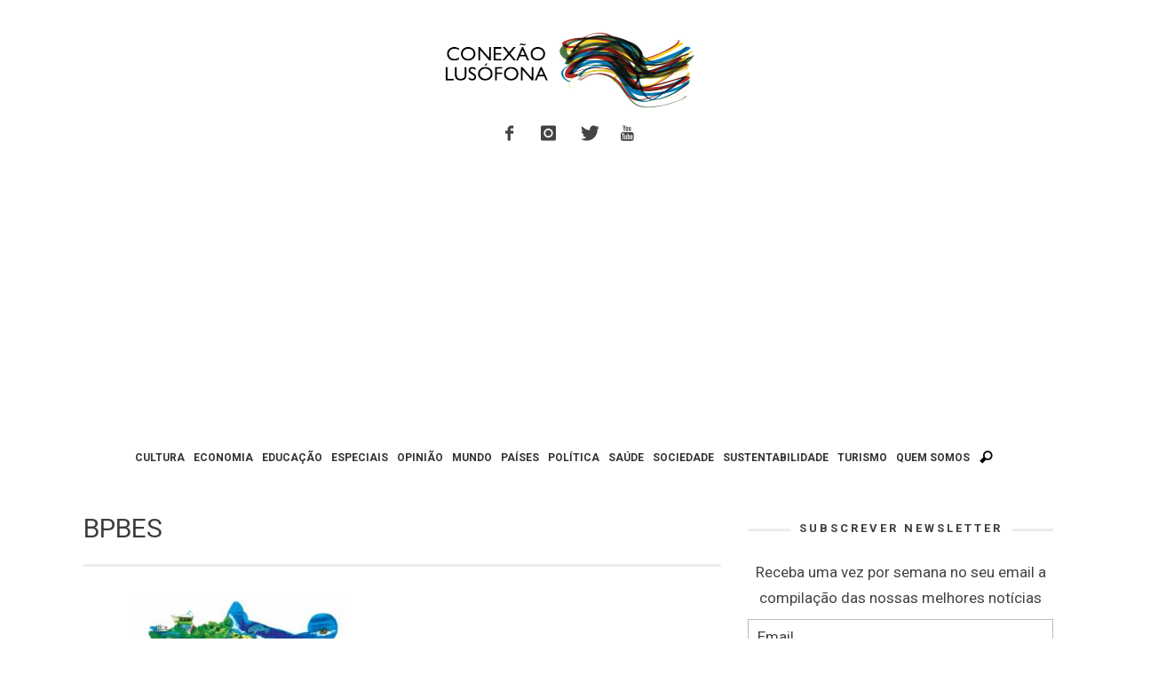

--- FILE ---
content_type: text/html; charset=UTF-8
request_url: https://www.conexaolusofona.org/etiqueta/bpbes/
body_size: 12965
content:
<!DOCTYPE html>
<!--[if lt IE 9]>         <html class="no-js lt-ie9 lt-ie10"  itemscope itemtype="http://schema.org/CollectionPage"  lang="pt-PT"> <![endif]-->
<!--[if IE 9]>         <html class="no-js lt-ie10"  itemscope itemtype="http://schema.org/CollectionPage"  lang="pt-PT"> <![endif]-->
<!--[if gt IE 9]><!--> <html class="no-js"  itemscope itemtype="http://schema.org/CollectionPage"  lang="pt-PT"> <!--<![endif]-->
	<head>
		<meta charset="UTF-8">
		<title itemprop="name">Arquivo de BPBES | Conexão Lusófona</title>
		<script>(function(){document.documentElement.classList.remove('no-js');})();</script>
		<!-- WP Header -->
		                        <script>
                            /* You can add more configuration options to webfontloader by previously defining the WebFontConfig with your options */
                            if ( typeof WebFontConfig === "undefined" ) {
                                WebFontConfig = new Object();
                            }
                            WebFontConfig['google'] = {families: ['Roboto:100,300,400,500,700,900,100italic,300italic,400italic,500italic,700italic,900italic&amp;subset=latin']};

                            (function() {
                                var wf = document.createElement( 'script' );
                                wf.src = 'https://ajax.googleapis.com/ajax/libs/webfont/1.5.3/webfont.js';
                                wf.type = 'text/javascript';
                                wf.async = 'true';
                                var s = document.getElementsByTagName( 'script' )[0];
                                s.parentNode.insertBefore( wf, s );
                            })();
                        </script>
                    <meta name='robots' content='index, follow, max-image-preview:large, max-snippet:-1, max-video-preview:-1' />

	<!-- This site is optimized with the Yoast SEO plugin v26.5 - https://yoast.com/wordpress/plugins/seo/ -->
	<link rel="canonical" href="https://www.conexaolusofona.org/etiqueta/bpbes/" />
	<meta property="og:locale" content="pt_PT" />
	<meta property="og:type" content="article" />
	<meta property="og:title" content="Arquivo de BPBES | Conexão Lusófona" />
	<meta property="og:url" content="https://www.conexaolusofona.org/etiqueta/bpbes/" />
	<meta property="og:site_name" content="Conexão Lusófona" />
	<meta name="twitter:card" content="summary_large_image" />
	<meta name="twitter:site" content="@conexaolusofona" />
	<script type="application/ld+json" class="yoast-schema-graph">{"@context":"https://schema.org","@graph":[{"@type":"CollectionPage","@id":"https://www.conexaolusofona.org/etiqueta/bpbes/","url":"https://www.conexaolusofona.org/etiqueta/bpbes/","name":"Arquivo de BPBES | Conexão Lusófona","isPartOf":{"@id":"https://www.conexaolusofona.org/#website"},"primaryImageOfPage":{"@id":"https://www.conexaolusofona.org/etiqueta/bpbes/#primaryimage"},"image":{"@id":"https://www.conexaolusofona.org/etiqueta/bpbes/#primaryimage"},"thumbnailUrl":"https://www.conexaolusofona.org/wp-content/uploads/2017/02/d4ccd60982aa4cbdf3b9a464bf0e26c1c13dadaf.jpeg","breadcrumb":{"@id":"https://www.conexaolusofona.org/etiqueta/bpbes/#breadcrumb"},"inLanguage":"pt-PT"},{"@type":"ImageObject","inLanguage":"pt-PT","@id":"https://www.conexaolusofona.org/etiqueta/bpbes/#primaryimage","url":"https://www.conexaolusofona.org/wp-content/uploads/2017/02/d4ccd60982aa4cbdf3b9a464bf0e26c1c13dadaf.jpeg","contentUrl":"https://www.conexaolusofona.org/wp-content/uploads/2017/02/d4ccd60982aa4cbdf3b9a464bf0e26c1c13dadaf.jpeg","width":1280,"height":720,"caption":"(Imagem: Diário do Peixe Diáriodopeixe.com)"},{"@type":"BreadcrumbList","@id":"https://www.conexaolusofona.org/etiqueta/bpbes/#breadcrumb","itemListElement":[{"@type":"ListItem","position":1,"name":"Início","item":"https://www.conexaolusofona.org/"},{"@type":"ListItem","position":2,"name":"BPBES"}]},{"@type":"WebSite","@id":"https://www.conexaolusofona.org/#website","url":"https://www.conexaolusofona.org/","name":"Conexão Lusófona","description":"","publisher":{"@id":"https://www.conexaolusofona.org/#organization"},"potentialAction":[{"@type":"SearchAction","target":{"@type":"EntryPoint","urlTemplate":"https://www.conexaolusofona.org/?s={search_term_string}"},"query-input":{"@type":"PropertyValueSpecification","valueRequired":true,"valueName":"search_term_string"}}],"inLanguage":"pt-PT"},{"@type":"Organization","@id":"https://www.conexaolusofona.org/#organization","name":"Conexão Lusófona","url":"https://www.conexaolusofona.org/","logo":{"@type":"ImageObject","inLanguage":"pt-PT","@id":"https://www.conexaolusofona.org/#/schema/logo/image/","url":"https://www.conexaolusofona.org/wp-content/uploads/2018/12/logo_conexao.png","contentUrl":"https://www.conexaolusofona.org/wp-content/uploads/2018/12/logo_conexao.png","width":300,"height":94,"caption":"Conexão Lusófona"},"image":{"@id":"https://www.conexaolusofona.org/#/schema/logo/image/"},"sameAs":["https://www.facebook.com/conexaolusofona/","https://x.com/conexaolusofona","https://www.instagram.com/conexaolusofona/"]}]}</script>
	<!-- / Yoast SEO plugin. -->


<link rel='dns-prefetch' href='//www.conexaolusofona.org' />
<link rel='dns-prefetch' href='//stats.wp.com' />
<link rel='preconnect' href='//c0.wp.com' />
<link rel="alternate" type="application/rss+xml" title="Conexão Lusófona &raquo; Feed" href="https://www.conexaolusofona.org/feed/" />
<link rel="alternate" type="application/rss+xml" title="Conexão Lusófona &raquo; Feed de comentários" href="https://www.conexaolusofona.org/comments/feed/" />
<style id='wp-img-auto-sizes-contain-inline-css' type='text/css'>
img:is([sizes=auto i],[sizes^="auto," i]){contain-intrinsic-size:3000px 1500px}
/*# sourceURL=wp-img-auto-sizes-contain-inline-css */
</style>
<link rel='stylesheet' id='validate-engine-css-css' href='https://www.conexaolusofona.org/wp-content/plugins/wysija-newsletters/css/validationEngine.jquery.css?ver=2.21' type='text/css' media='all' />
<link rel='stylesheet' id='wp-block-library-css' href='https://c0.wp.com/c/6.9/wp-includes/css/dist/block-library/style.min.css' type='text/css' media='all' />
<style id='global-styles-inline-css' type='text/css'>
:root{--wp--preset--aspect-ratio--square: 1;--wp--preset--aspect-ratio--4-3: 4/3;--wp--preset--aspect-ratio--3-4: 3/4;--wp--preset--aspect-ratio--3-2: 3/2;--wp--preset--aspect-ratio--2-3: 2/3;--wp--preset--aspect-ratio--16-9: 16/9;--wp--preset--aspect-ratio--9-16: 9/16;--wp--preset--color--black: #000000;--wp--preset--color--cyan-bluish-gray: #abb8c3;--wp--preset--color--white: #ffffff;--wp--preset--color--pale-pink: #f78da7;--wp--preset--color--vivid-red: #cf2e2e;--wp--preset--color--luminous-vivid-orange: #ff6900;--wp--preset--color--luminous-vivid-amber: #fcb900;--wp--preset--color--light-green-cyan: #7bdcb5;--wp--preset--color--vivid-green-cyan: #00d084;--wp--preset--color--pale-cyan-blue: #8ed1fc;--wp--preset--color--vivid-cyan-blue: #0693e3;--wp--preset--color--vivid-purple: #9b51e0;--wp--preset--gradient--vivid-cyan-blue-to-vivid-purple: linear-gradient(135deg,rgb(6,147,227) 0%,rgb(155,81,224) 100%);--wp--preset--gradient--light-green-cyan-to-vivid-green-cyan: linear-gradient(135deg,rgb(122,220,180) 0%,rgb(0,208,130) 100%);--wp--preset--gradient--luminous-vivid-amber-to-luminous-vivid-orange: linear-gradient(135deg,rgb(252,185,0) 0%,rgb(255,105,0) 100%);--wp--preset--gradient--luminous-vivid-orange-to-vivid-red: linear-gradient(135deg,rgb(255,105,0) 0%,rgb(207,46,46) 100%);--wp--preset--gradient--very-light-gray-to-cyan-bluish-gray: linear-gradient(135deg,rgb(238,238,238) 0%,rgb(169,184,195) 100%);--wp--preset--gradient--cool-to-warm-spectrum: linear-gradient(135deg,rgb(74,234,220) 0%,rgb(151,120,209) 20%,rgb(207,42,186) 40%,rgb(238,44,130) 60%,rgb(251,105,98) 80%,rgb(254,248,76) 100%);--wp--preset--gradient--blush-light-purple: linear-gradient(135deg,rgb(255,206,236) 0%,rgb(152,150,240) 100%);--wp--preset--gradient--blush-bordeaux: linear-gradient(135deg,rgb(254,205,165) 0%,rgb(254,45,45) 50%,rgb(107,0,62) 100%);--wp--preset--gradient--luminous-dusk: linear-gradient(135deg,rgb(255,203,112) 0%,rgb(199,81,192) 50%,rgb(65,88,208) 100%);--wp--preset--gradient--pale-ocean: linear-gradient(135deg,rgb(255,245,203) 0%,rgb(182,227,212) 50%,rgb(51,167,181) 100%);--wp--preset--gradient--electric-grass: linear-gradient(135deg,rgb(202,248,128) 0%,rgb(113,206,126) 100%);--wp--preset--gradient--midnight: linear-gradient(135deg,rgb(2,3,129) 0%,rgb(40,116,252) 100%);--wp--preset--font-size--small: 13px;--wp--preset--font-size--medium: 20px;--wp--preset--font-size--large: 36px;--wp--preset--font-size--x-large: 42px;--wp--preset--spacing--20: 0.44rem;--wp--preset--spacing--30: 0.67rem;--wp--preset--spacing--40: 1rem;--wp--preset--spacing--50: 1.5rem;--wp--preset--spacing--60: 2.25rem;--wp--preset--spacing--70: 3.38rem;--wp--preset--spacing--80: 5.06rem;--wp--preset--shadow--natural: 6px 6px 9px rgba(0, 0, 0, 0.2);--wp--preset--shadow--deep: 12px 12px 50px rgba(0, 0, 0, 0.4);--wp--preset--shadow--sharp: 6px 6px 0px rgba(0, 0, 0, 0.2);--wp--preset--shadow--outlined: 6px 6px 0px -3px rgb(255, 255, 255), 6px 6px rgb(0, 0, 0);--wp--preset--shadow--crisp: 6px 6px 0px rgb(0, 0, 0);}:where(.is-layout-flex){gap: 0.5em;}:where(.is-layout-grid){gap: 0.5em;}body .is-layout-flex{display: flex;}.is-layout-flex{flex-wrap: wrap;align-items: center;}.is-layout-flex > :is(*, div){margin: 0;}body .is-layout-grid{display: grid;}.is-layout-grid > :is(*, div){margin: 0;}:where(.wp-block-columns.is-layout-flex){gap: 2em;}:where(.wp-block-columns.is-layout-grid){gap: 2em;}:where(.wp-block-post-template.is-layout-flex){gap: 1.25em;}:where(.wp-block-post-template.is-layout-grid){gap: 1.25em;}.has-black-color{color: var(--wp--preset--color--black) !important;}.has-cyan-bluish-gray-color{color: var(--wp--preset--color--cyan-bluish-gray) !important;}.has-white-color{color: var(--wp--preset--color--white) !important;}.has-pale-pink-color{color: var(--wp--preset--color--pale-pink) !important;}.has-vivid-red-color{color: var(--wp--preset--color--vivid-red) !important;}.has-luminous-vivid-orange-color{color: var(--wp--preset--color--luminous-vivid-orange) !important;}.has-luminous-vivid-amber-color{color: var(--wp--preset--color--luminous-vivid-amber) !important;}.has-light-green-cyan-color{color: var(--wp--preset--color--light-green-cyan) !important;}.has-vivid-green-cyan-color{color: var(--wp--preset--color--vivid-green-cyan) !important;}.has-pale-cyan-blue-color{color: var(--wp--preset--color--pale-cyan-blue) !important;}.has-vivid-cyan-blue-color{color: var(--wp--preset--color--vivid-cyan-blue) !important;}.has-vivid-purple-color{color: var(--wp--preset--color--vivid-purple) !important;}.has-black-background-color{background-color: var(--wp--preset--color--black) !important;}.has-cyan-bluish-gray-background-color{background-color: var(--wp--preset--color--cyan-bluish-gray) !important;}.has-white-background-color{background-color: var(--wp--preset--color--white) !important;}.has-pale-pink-background-color{background-color: var(--wp--preset--color--pale-pink) !important;}.has-vivid-red-background-color{background-color: var(--wp--preset--color--vivid-red) !important;}.has-luminous-vivid-orange-background-color{background-color: var(--wp--preset--color--luminous-vivid-orange) !important;}.has-luminous-vivid-amber-background-color{background-color: var(--wp--preset--color--luminous-vivid-amber) !important;}.has-light-green-cyan-background-color{background-color: var(--wp--preset--color--light-green-cyan) !important;}.has-vivid-green-cyan-background-color{background-color: var(--wp--preset--color--vivid-green-cyan) !important;}.has-pale-cyan-blue-background-color{background-color: var(--wp--preset--color--pale-cyan-blue) !important;}.has-vivid-cyan-blue-background-color{background-color: var(--wp--preset--color--vivid-cyan-blue) !important;}.has-vivid-purple-background-color{background-color: var(--wp--preset--color--vivid-purple) !important;}.has-black-border-color{border-color: var(--wp--preset--color--black) !important;}.has-cyan-bluish-gray-border-color{border-color: var(--wp--preset--color--cyan-bluish-gray) !important;}.has-white-border-color{border-color: var(--wp--preset--color--white) !important;}.has-pale-pink-border-color{border-color: var(--wp--preset--color--pale-pink) !important;}.has-vivid-red-border-color{border-color: var(--wp--preset--color--vivid-red) !important;}.has-luminous-vivid-orange-border-color{border-color: var(--wp--preset--color--luminous-vivid-orange) !important;}.has-luminous-vivid-amber-border-color{border-color: var(--wp--preset--color--luminous-vivid-amber) !important;}.has-light-green-cyan-border-color{border-color: var(--wp--preset--color--light-green-cyan) !important;}.has-vivid-green-cyan-border-color{border-color: var(--wp--preset--color--vivid-green-cyan) !important;}.has-pale-cyan-blue-border-color{border-color: var(--wp--preset--color--pale-cyan-blue) !important;}.has-vivid-cyan-blue-border-color{border-color: var(--wp--preset--color--vivid-cyan-blue) !important;}.has-vivid-purple-border-color{border-color: var(--wp--preset--color--vivid-purple) !important;}.has-vivid-cyan-blue-to-vivid-purple-gradient-background{background: var(--wp--preset--gradient--vivid-cyan-blue-to-vivid-purple) !important;}.has-light-green-cyan-to-vivid-green-cyan-gradient-background{background: var(--wp--preset--gradient--light-green-cyan-to-vivid-green-cyan) !important;}.has-luminous-vivid-amber-to-luminous-vivid-orange-gradient-background{background: var(--wp--preset--gradient--luminous-vivid-amber-to-luminous-vivid-orange) !important;}.has-luminous-vivid-orange-to-vivid-red-gradient-background{background: var(--wp--preset--gradient--luminous-vivid-orange-to-vivid-red) !important;}.has-very-light-gray-to-cyan-bluish-gray-gradient-background{background: var(--wp--preset--gradient--very-light-gray-to-cyan-bluish-gray) !important;}.has-cool-to-warm-spectrum-gradient-background{background: var(--wp--preset--gradient--cool-to-warm-spectrum) !important;}.has-blush-light-purple-gradient-background{background: var(--wp--preset--gradient--blush-light-purple) !important;}.has-blush-bordeaux-gradient-background{background: var(--wp--preset--gradient--blush-bordeaux) !important;}.has-luminous-dusk-gradient-background{background: var(--wp--preset--gradient--luminous-dusk) !important;}.has-pale-ocean-gradient-background{background: var(--wp--preset--gradient--pale-ocean) !important;}.has-electric-grass-gradient-background{background: var(--wp--preset--gradient--electric-grass) !important;}.has-midnight-gradient-background{background: var(--wp--preset--gradient--midnight) !important;}.has-small-font-size{font-size: var(--wp--preset--font-size--small) !important;}.has-medium-font-size{font-size: var(--wp--preset--font-size--medium) !important;}.has-large-font-size{font-size: var(--wp--preset--font-size--large) !important;}.has-x-large-font-size{font-size: var(--wp--preset--font-size--x-large) !important;}
/*# sourceURL=global-styles-inline-css */
</style>

<style id='classic-theme-styles-inline-css' type='text/css'>
/*! This file is auto-generated */
.wp-block-button__link{color:#fff;background-color:#32373c;border-radius:9999px;box-shadow:none;text-decoration:none;padding:calc(.667em + 2px) calc(1.333em + 2px);font-size:1.125em}.wp-block-file__button{background:#32373c;color:#fff;text-decoration:none}
/*# sourceURL=/wp-includes/css/classic-themes.min.css */
</style>
<link rel='stylesheet' id='vwcss-icon-iconic-css' href='https://www.conexaolusofona.org/wp-content/themes/sprout/components/font-icons/iconic/css/iconic.css?ver=1.0.8' type='text/css' media='all' />
<link rel='stylesheet' id='vwcss-icon-social-css' href='https://www.conexaolusofona.org/wp-content/themes/sprout/components/font-icons/social-icons/css/zocial.css?ver=1.0.8' type='text/css' media='all' />
<link rel='stylesheet' id='vwcss-bootstrap-css' href='https://www.conexaolusofona.org/wp-content/themes/sprout/css/bootstrap.css?ver=1.0.8' type='text/css' media='all' />
<link rel='stylesheet' id='vwcss-mmenu-css' href='https://www.conexaolusofona.org/wp-content/themes/sprout/js/jquery-mmenu/css/jquery.mmenu.custom.css?ver=1.0.8' type='text/css' media='all' />
<link rel='stylesheet' id='vwcss-theme-root-css' href='https://www.conexaolusofona.org/wp-content/themes/sprout/style.css?ver=1.0.8' type='text/css' media='all' />
<link rel='stylesheet' id='vwcss-theme-css' href='https://www.conexaolusofona.org/wp-content/themes/sprout-child/style.css?ver=1.0.8' type='text/css' media='all' />
<script type="text/javascript" src="https://c0.wp.com/c/6.9/wp-includes/js/jquery/jquery.min.js" id="jquery-core-js"></script>
<script type="text/javascript" src="https://c0.wp.com/c/6.9/wp-includes/js/jquery/jquery-migrate.min.js" id="jquery-migrate-js"></script>
	<style>img#wpstats{display:none}</style>
		<!-- Site Meta From Theme -->
<link rel="profile" href="http://gmpg.org/xfn/11">

<link rel="pingback" href="https://www.conexaolusofona.org/xmlrpc.php">

<link href="//www.google-analytics.com" rel="dns-prefetch">

<meta name="viewport" content="width=device-width,initial-scale=1.0,user-scalable=yes">

<link rel="shortcut icon" href="https://www.conexaolusofona.org/wp-content/uploads/2015/09/favicon.ico">




<!-- HTML5 shim and Respond.js IE8 support of HTML5 elements and media queries -->
<!--[if lt IE 9]>
	<script src="//cdnjs.cloudflare.com/ajax/libs/html5shiv/3.7/html5shiv.min.js"></script>
	<script src="//cdnjs.cloudflare.com/ajax/libs/respond.js/1.4.2/respond.min.js"></script>
<![endif]-->

<!-- End Site Meta From Theme -->
<style type="text/css">.recentcomments a{display:inline !important;padding:0 !important;margin:0 !important;}</style><!-- There is no amphtml version available for this URL. -->		<style id="vw-custom-font" type="text/css">
						
					</style>
			<!-- Theme's Custom CSS -->
	<style type="text/css">
		
		a, a:hover,
		.vw-page-title-box .vw-label,
		.vw-post-categories a,
		.vw-page-subtitle,
		.vw-review-total-score,
		.vw-breaking-news-date,
		.vw-date-box-date,
		.vw-post-style-classic .vw-post-box-title a:hover,
		.vw-post-likes-count.vw-post-liked .vw-icon,
		.vw-menu-location-bottom .main-menu-link:hover,
		.vw-accordion-header.ui-accordion-header-active span,
		.vw-404-text,
		#wp-calendar thead,
		.vw-accordion .ui-state-hover span,
		.vw-breadcrumb a:hover,
		.vw-post-tabed-tab.ui-state-active, .vw-post-tabed-tab.ui-state-hover a,
		.vw-tabs.vw-style-top-tab .vw-tab-title.active,
		h1 em, h2 em, h3 em, h4 em, h5 em, h6 em
		{
			color: #c49e17;
		}

		.vw-site-social-profile-icon:hover,
		.vw-breaking-news-label,
		.vw-author-socials a:hover,
		.vw-post-style-box:hover,
		.vw-post-box:hover .vw-post-format-icon i,
		.vw-gallery-direction-button:hover,
		.widget_tag_cloud .tagcloud a:hover,
		.vw-page-navigation-pagination .page-numbers:hover,
		.vw-page-navigation-pagination .page-numbers.current,
		#wp-calendar tbody td:hover,
		.vw-widget-category-post-count,
		.vwspc-section-full-page-link:hover .vw-button,
		
		.vw-tag-links a,
		.vw-hamburger-icon:hover,
		.pace .pace-progress,
		.vw-review-summary-bar .vw-review-score,
		.vw-review-total-score span, .vw-review-score-percentage .vw-review-item-score, .vw-review-score-points .vw-review-item-score,
		.vw-pricing-featured .vw-pricing-header,
		.vw-bxslider .bx-prev:hover, .vw-bxslider .bx-next:hover,
		.no-touch input[type=button]:hover, .no-touch input[type=submit]:hover, .no-touch button:hover, .no-touch .vw-button:hover,
		.vw-page-content .vw-page-title-box .vw-label,
		.vw-breaking-news-title,
		.vw-post-style-small-left-thumbnail .vw-post-view-count,
		.vw-quote-icon,
		.vw-dropcap-circle, .vw-dropcap-box,
		.vw-accordion .ui-icon:before,
		.vw-post-categories .vw-sticky-link,
		.vw-pagination-load-more:hover
		{
			background-color: #c49e17;
		}

		.vw-about-author-section .vw-author-name,
		.vw-post-meta-large .vw-date-box,
		#wp-calendar caption,
		.vw-widget-feedburner-text,
		.vw-login-title,
		.widget_search label,
		.widget_vw_widget_author .vw-widget-author-title
		{
			border-color: #c49e17;
		}

		.vw-menu-location-top.sf-arrows .main-menu-link.sf-with-ul:after {
			border-top-color: #888888;
		}
		.vw-menu-location-top.sf-arrows .sub-menu-link.sf-with-ul:after {
			border-left-color: #888888;
		}

		.sf-arrows > li > .sf-with-ul:focus:after, .sf-arrows > li:hover > .sf-with-ul:after, .sf-arrows > .sfHover > .sf-with-ul:after {
			border-top-color: #c49e17 !important;
		}

		.vw-menu-location-top .main-menu-link,
		.vw-top-bar .vw-site-social-profile-icon,
		.vw-top-bar-right .vw-cart-button, .vw-top-bar-right .vw-instant-search-buton {
			color: #888888;
		}
		
		.vw-menu-location-main .main-menu-item.current-menu-item,
		.vw-menu-location-main .main-menu-item.current-menu-parent,
		.vw-menu-location-main .main-menu-item.current-menu-ancestor {
			background-color: #ebcc1c;
			color: #3e3e3e;
		}

		.vw-menu-location-top .main-menu-item:hover .main-menu-link {
			color: #3e3e3e;
		}

				.vw-site-header-style-left-logo-right-menu .vw-logo-wrapper {
			min-width: 300px;
		}
		
		/* Header font */
		input[type=button], input[type=submit], button, .vw-button,
		.vw-header-font-family,
		.vw-copyright {
			font-family: Roboto;
		}

		/* Body font */
		.vw-breaking-news-link {
			font-family: Roboto;
		}

		.vw-page-title-section.vw-has-background .col-sm-12 {
			padding-top: 150px;
		}

		.vw-sticky-wrapper.is-sticky .vw-menu-main-wrapper.vw-sticky {
			background-color: rgba(255,255,255,0.95);
		}

		/* WooCommerce */
		
		.woocommerce ul.products li.product .price, .woocommerce-page ul.products li.product .price,
		.woocommerce #content div.product p.price, .woocommerce #content div.product span.price, .woocommerce div.product p.price, .woocommerce div.product span.price, .woocommerce-page #content div.product p.price, .woocommerce-page #content div.product span.price, .woocommerce-page div.product p.price, .woocommerce-page div.product span.price,
		.woocommerce .widget_shopping_cart .widget_shopping_cart_content .total .amount, .woocommerce-page .widget_shopping_cart .widget_shopping_cart_content .total .amount,
		.woocommerce .product_list_widget .quantity, .woocommerce .product_list_widget .amount, .woocommerce-page .product_list_widget .quantity, .woocommerce-page .product_list_widget .amount
		{
			color: #c49e17;
		}

		.woocommerce .widget_layered_nav_filters ul li a, .woocommerce-page .widget_layered_nav_filters ul li a,
		.widget_product_tag_cloud .tagcloud a:hover, .widget_tag_cloud .tagcloud a:hover,
		woocommerce #content input.button:hover, .woocommerce #respond input#submit:hover, .woocommerce a.button:hover, .woocommerce button.button:hover, .woocommerce input.button:hover, .woocommerce-page #content input.button:hover, .woocommerce-page #respond input#submit:hover, .woocommerce-page a.button:hover, .woocommerce-page button.button:hover, .woocommerce-page input.button:hover, .woocommerce #content input.button.alt:hover, .woocommerce #respond input#submit.alt:hover, .woocommerce a.button.alt:hover, .woocommerce button.button.alt:hover, .woocommerce input.button.alt:hover, .woocommerce-page #content input.button.alt:hover, .woocommerce-page #respond input#submit.alt:hover, .woocommerce-page a.button.alt:hover, .woocommerce-page button.button.alt:hover, .woocommerce-page input.button.alt:hover,
		.woocommerce span.onsale, .woocommerce-page span.onsale,
		.vw-cart-button-count
		{
			background-color: #c49e17;
		}

		/* bbPress */
		#bbpress-forums .bbp-forum-title {
			color: #3e3e3e;
		}

		/* buddypress */
		#buddypress div.item-list-tabs ul li.current a:hover, #buddypress div.item-list-tabs ul li.selected a:hover,
		#buddypress .comment-reply-link:hover, #buddypress a.button:hover, #buddypress button:hover, #buddypress div.generic-button a:hover, #buddypress input[type=button]:hover, #buddypress input[type=reset]:hover, #buddypress input[type=submit]:hover, #buddypress ul.button-nav li a:hover, a.bp-title-button:hover
		{
			background-color: #c49e17;
		}

		/* Custom Styles */
		                    .img attachment-shop_catalog wp-post-image{
     height: 293px; 
}                	</style>
	<!-- End Theme's Custom CSS -->
	<style type="text/css" title="dynamic-css" class="options-output">.vw-site-header-inner{padding-top:15px;padding-bottom:10px;}.vw-bg-ads-enabled .mm-page{background-repeat:repeat-y;}h1, h2, h3, h4, h5, h6, .vw-header-font,.vw-post-box.vw-post-format-link a,.vw-social-counter-count,.vw-page-navigation-pagination .page-numbers,#wp-calendar caption,.vw-accordion-header-text,.vw-tab-title,.vw-review-item-title,.vw-pagination-load-more{font-family:Roboto;text-transform:uppercase;letter-spacing:0px;font-weight:400;font-style:normal;color:#3e3e3e;opacity: 1;visibility: visible;-webkit-transition: opacity 0.24s ease-in-out;-moz-transition: opacity 0.24s ease-in-out;transition: opacity 0.24s ease-in-out;}.wf-loading h1, h2, h3, h4, h5, h6, .vw-header-font,.wf-loading .vw-post-box.vw-post-format-link a,.wf-loading .vw-social-counter-count,.wf-loading .vw-page-navigation-pagination .page-numbers,.wf-loading #wp-calendar caption,.wf-loading .vw-accordion-header-text,.wf-loading .vw-tab-title,.wf-loading .vw-review-item-title,.wf-loading .vw-pagination-load-more,{opacity: 0;}.ie.wf-loading h1, h2, h3, h4, h5, h6, .vw-header-font,.ie.wf-loading .vw-post-box.vw-post-format-link a,.ie.wf-loading .vw-social-counter-count,.ie.wf-loading .vw-page-navigation-pagination .page-numbers,.ie.wf-loading #wp-calendar caption,.ie.wf-loading .vw-accordion-header-text,.ie.wf-loading .vw-tab-title,.ie.wf-loading .vw-review-item-title,.ie.wf-loading .vw-pagination-load-more,{visibility: hidden;}.vw-menu-location-main .main-menu-link{font-family:Roboto;letter-spacing:0px;font-weight:700;font-style:normal;color:#333333;font-size:12px;opacity: 1;visibility: visible;-webkit-transition: opacity 0.24s ease-in-out;-moz-transition: opacity 0.24s ease-in-out;transition: opacity 0.24s ease-in-out;}.wf-loading .vw-menu-location-main .main-menu-link,{opacity: 0;}.ie.wf-loading .vw-menu-location-main .main-menu-link,{visibility: hidden;}body,cite{font-family:Roboto;font-weight:400;font-style:normal;color:#444444;font-size:17px;opacity: 1;visibility: visible;-webkit-transition: opacity 0.24s ease-in-out;-moz-transition: opacity 0.24s ease-in-out;transition: opacity 0.24s ease-in-out;}.wf-loading body,.wf-loading cite,{opacity: 0;}.ie.wf-loading body,.ie.wf-loading cite,{visibility: hidden;}.vw-logo-link{margin-top:30px;margin-right:0;margin-bottom:30px;margin-left:0;}.vw-menu-additional-logo img{margin-top:8px;margin-right:0;margin-bottom:10px;margin-left:10px;}body{background-color:#ffffff;}.vw-site-header,.vw-site-header-background{background-color:#ffffff;}.vw-site-wrapper,.vw-page-navigation-pagination{background-color:#ffffff;}.vw-top-bar{background:#333333;}.vw-menu-location-top .sub-menu,.vw-menu-location-top .main-menu-item:hover .main-menu-link{background:#ffffff;}.vw-menu-location-top .sub-menu-link{color:#111111;}.vw-menu-location-top .sub-menu-link:hover{color:#888888;}.vw-menu-location-top .sub-menu-link:hover{background:#f5f5f5;}.vw-menu-main-wrapper{background:rgba(255,255,255,0);}.vw-menu-location-main .main-menu-item{color:#888888;}.vw-menu-location-main .main-menu-item:hover{color:#111111;}.vw-menu-location-main .main-menu-item:hover .main-menu-link{background:#ebcc1c;}.vw-menu-location-main .sub-menu{background:#ffffff;}.vw-menu-location-main .sub-menu-link{color:#111111;}.vw-menu-location-main .sub-menu-link:hover{color:#ebcc1c;}.vw-menu-location-main .sub-menu-link:hover{background:#ffffff;}.vw-site-footer{background-color:#222222;}.vw-site-footer-sidebars h1,.vw-site-footer-sidebars h2,.vw-site-footer-sidebars h3,.vw-site-footer-sidebars h4,.vw-site-footer-sidebars h5,.vw-site-footer-sidebars h6,.vw-site-footer-sidebars .widget-title,.vw-site-footer-sidebars .vw-widget-category-title{color:#ffffff;}.vw-site-footer-sidebars{color:#dcdcdc;}.vw-bottom-bar{background:#111111;}.vw-bottom-bar{color:#b4b4b4;}</style>		<!-- End WP Header -->
        
	<script type="text/javascript">
	    window.smartlook||(function(d) {
	    var o=smartlook=function(){ o.api.push(arguments)},s=d.getElementsByTagName('script')[0];
	    var c=d.createElement('script');o.api=new Array();c.async=true;c.type='text/javascript';
	    c.charset='utf-8';c.src='//rec.getsmartlook.com/bundle.js';s.parentNode.insertBefore(c,s);
	    })(document);
	    smartlook('init', '385accdfde848d1a00ed27f862662d932010ddc3');
	</script>

	<script async src="//pagead2.googlesyndication.com/pagead/js/adsbygoogle.js"></script>
	<script>
	(adsbygoogle = window.adsbygoogle || []).push({
		google_ad_client: "ca-pub-6318028250596316",
		enable_page_level_ads: true
	});
	</script>

	</head>
	<body id="site-top" class="archive tag tag-bpbes tag-5762 wp-theme-sprout wp-child-theme-sprout-child vw-site-enable-sticky-menu vw-site-layout-full-width">

		<!-- Site Wrapper -->
		<div class="vw-site-wrapper">

			
			<!-- Site Header : Left Logo -->
<header class="vw-site-header vw-site-header-style-centered-logo"  itemscope itemtype="http://schema.org/WPHeader" >
	<div class="container">
		<div class="row">
			<div class="col-sm-12">
				<div class="vw-site-header-inner">
					<!-- Logo -->
<div class="vw-logo-wrapper vw-has-logo">
	
	<a class="vw-logo-link" href="https://www.conexaolusofona.org"  itemprop="url" >
		
		<!-- Site Logo -->
		
			<!-- Retina Site Logo -->
			
			<img class="vw-logo" src="https://www.conexaolusofona.org/wp-content/uploads/2015/09/logo_cl-e1436437192208.png" width="300" height="94" alt="Conexão Lusófona"  itemprop="image" >

			</a>

</div>
<!-- End Logo -->
					<div class="vw-mobile-nav-button-wrapper">
								<span class="vw-instant-search-buton main-menu-item">
			<a class="vw-instant-search-buton main-menu-link"><i class="vw-icon icon-iconic-search"></i></a>
		</span>
								<span class="vw-mobile-nav-button">
							<span class="vw-hamburger-icon"><span></span></span>
						</span>
					</div>

					<span class="vw-site-social-profile"><a class="vw-site-social-profile-icon vw-site-social-facebook" href="https://www.facebook.com/conexaolusofona" target="_blank" title="Facebook"><i class="vw-icon icon-social-facebook"></i></a><a class="vw-site-social-profile-icon vw-site-social-instagram" href="https://www.instagram.com/conexaolusofona" target="_blank" title="Instagram"><i class="vw-icon icon-social-instagram"></i></a><a class="vw-site-social-profile-icon vw-site-social-twitter" href="https://www.twitter.com/conexaolusofona" target="_blank" title="Twitter"><i class="vw-icon icon-social-twitter"></i></a><a class="vw-site-social-profile-icon vw-site-social-youtube" href="https://www.youtube.com/tvconexaolusofona" target="_blank" title="Youtube"><i class="vw-icon icon-social-youtube"></i></a></span>
									</div>
			</div>
		</div>
	</div>

	<!-- Main Menu -->
<nav id="vw-menu-main" class="vw-menu-main-wrapper is-not-sticky"  itemscope itemtype="http://schema.org/SiteNavigationElement" >
	<div class="container">
		<div class="row">
			<div class="col-sm-12">

				<div class=" vw-menu-main-inner">

					<ul id="menu-header" class="vw-menu vw-menu-location-main vw-menu-type-mega-post"><li class="nav-menu-item-12000 main-menu-item  menu-item-even menu-item-depth-0 menu-item menu-item-type-taxonomy menu-item-object-category vw-mega-menu-type-classic vw-cat-id-3763"><a  href="https://www.conexaolusofona.org/categoria/cultura/" class="menu-link main-menu-link"  itemprop="url"  ><span>Cultura</span></a></li>
<li class="nav-menu-item-12002 main-menu-item  menu-item-even menu-item-depth-0 menu-item menu-item-type-taxonomy menu-item-object-category vw-mega-menu-type-classic vw-cat-id-3764"><a  href="https://www.conexaolusofona.org/categoria/economia/" class="menu-link main-menu-link"  itemprop="url"  ><span>Economia</span></a></li>
<li class="nav-menu-item-12003 main-menu-item  menu-item-even menu-item-depth-0 menu-item menu-item-type-taxonomy menu-item-object-category vw-mega-menu-type-classic vw-cat-id-3765"><a  href="https://www.conexaolusofona.org/categoria/educacao/" class="menu-link main-menu-link"  itemprop="url"  ><span>Educação</span></a></li>
<li class="nav-menu-item-12004 main-menu-item  menu-item-even menu-item-depth-0 menu-item menu-item-type-taxonomy menu-item-object-category vw-mega-menu-type-classic vw-cat-id-1481"><a  href="https://www.conexaolusofona.org/categoria/especiais/" class="menu-link main-menu-link"  itemprop="url"  ><span>Especiais</span></a></li>
<li class="nav-menu-item-12005 main-menu-item  menu-item-even menu-item-depth-0 menu-item menu-item-type-taxonomy menu-item-object-category vw-mega-menu-type-classic vw-cat-id-1436"><a  href="https://www.conexaolusofona.org/categoria/opiniao/" class="menu-link main-menu-link"  itemprop="url"  ><span>Opinião</span></a></li>
<li class="nav-menu-item-12006 main-menu-item  menu-item-even menu-item-depth-0 menu-item menu-item-type-taxonomy menu-item-object-category vw-mega-menu-type-classic vw-cat-id-3767"><a  href="https://www.conexaolusofona.org/categoria/mundo/" class="menu-link main-menu-link"  itemprop="url"  ><span>Mundo</span></a></li>
<li class="nav-menu-item-12009 main-menu-item  menu-item-even menu-item-depth-0 menu-item menu-item-type-taxonomy menu-item-object-category menu-item-has-children vw-mega-menu-type-classic vw-cat-id-365"><a  href="https://www.conexaolusofona.org/categoria/paises/" class="menu-link main-menu-link"  itemprop="url"  ><span>Países</span></a><div class="sub-menu-wrapper">
<ul class="sub-menu menu-odd  menu-depth-1">
	<li class="nav-menu-item-12010 sub-menu-item  menu-item-odd menu-item-depth-1 menu-item menu-item-type-taxonomy menu-item-object-category"><a  href="https://www.conexaolusofona.org/categoria/paises/angola/" class="menu-link sub-menu-link"  itemprop="url"  ><span>Angola</span></a></li>
	<li class="nav-menu-item-12011 sub-menu-item  menu-item-odd menu-item-depth-1 menu-item menu-item-type-taxonomy menu-item-object-category"><a  href="https://www.conexaolusofona.org/categoria/paises/brasil/" class="menu-link sub-menu-link"  itemprop="url"  ><span>Brasil</span></a></li>
	<li class="nav-menu-item-12012 sub-menu-item  menu-item-odd menu-item-depth-1 menu-item menu-item-type-taxonomy menu-item-object-category"><a  href="https://www.conexaolusofona.org/categoria/paises/cabo-verde/" class="menu-link sub-menu-link"  itemprop="url"  ><span>Cabo Verde</span></a></li>
	<li class="nav-menu-item-12013 sub-menu-item  menu-item-odd menu-item-depth-1 menu-item menu-item-type-taxonomy menu-item-object-category"><a  href="https://www.conexaolusofona.org/categoria/paises/guine-bissau/" class="menu-link sub-menu-link"  itemprop="url"  ><span>Guiné-Bissau</span></a></li>
	<li class="nav-menu-item-12014 sub-menu-item  menu-item-odd menu-item-depth-1 menu-item menu-item-type-taxonomy menu-item-object-category"><a  href="https://www.conexaolusofona.org/categoria/paises/mocambique/" class="menu-link sub-menu-link"  itemprop="url"  ><span>Moçambique</span></a></li>
	<li class="nav-menu-item-12015 sub-menu-item  menu-item-odd menu-item-depth-1 menu-item menu-item-type-taxonomy menu-item-object-category"><a  href="https://www.conexaolusofona.org/categoria/paises/portugal/" class="menu-link sub-menu-link"  itemprop="url"  ><span>Portugal</span></a></li>
	<li class="nav-menu-item-12016 sub-menu-item  menu-item-odd menu-item-depth-1 menu-item menu-item-type-taxonomy menu-item-object-category"><a  href="https://www.conexaolusofona.org/categoria/paises/sao-tome-e-principe/" class="menu-link sub-menu-link"  itemprop="url"  ><span>São Tomé e Príncipe</span></a></li>
	<li class="nav-menu-item-12017 sub-menu-item  menu-item-odd menu-item-depth-1 menu-item menu-item-type-taxonomy menu-item-object-category"><a  href="https://www.conexaolusofona.org/categoria/paises/timor-leste/" class="menu-link sub-menu-link"  itemprop="url"  ><span>Timor-Leste</span></a></li>
</ul>
</div>
</li>
<li class="nav-menu-item-12018 main-menu-item  menu-item-even menu-item-depth-0 menu-item menu-item-type-taxonomy menu-item-object-category vw-mega-menu-type-classic vw-cat-id-3776"><a  href="https://www.conexaolusofona.org/categoria/politica/" class="menu-link main-menu-link"  itemprop="url"  ><span>Política</span></a></li>
<li class="nav-menu-item-12019 main-menu-item  menu-item-even menu-item-depth-0 menu-item menu-item-type-taxonomy menu-item-object-category vw-mega-menu-type-classic vw-cat-id-3777"><a  href="https://www.conexaolusofona.org/categoria/saude/" class="menu-link main-menu-link"  itemprop="url"  ><span>Saúde</span></a></li>
<li class="nav-menu-item-12020 main-menu-item  menu-item-even menu-item-depth-0 menu-item menu-item-type-taxonomy menu-item-object-category vw-mega-menu-type-classic vw-cat-id-3778"><a  href="https://www.conexaolusofona.org/categoria/sociedade/" class="menu-link main-menu-link"  itemprop="url"  ><span>Sociedade</span></a></li>
<li class="nav-menu-item-12021 main-menu-item  menu-item-even menu-item-depth-0 menu-item menu-item-type-taxonomy menu-item-object-category vw-mega-menu-type-classic vw-cat-id-3780"><a  href="https://www.conexaolusofona.org/categoria/sustentabilidade/" class="menu-link main-menu-link"  itemprop="url"  ><span>Sustentabilidade</span></a></li>
<li class="nav-menu-item-12022 main-menu-item  menu-item-even menu-item-depth-0 menu-item menu-item-type-taxonomy menu-item-object-category vw-mega-menu-type-classic vw-cat-id-3779"><a  href="https://www.conexaolusofona.org/categoria/turismo/" class="menu-link main-menu-link"  itemprop="url"  ><span>Turismo</span></a></li>
<li class="nav-menu-item-12023 main-menu-item  menu-item-even menu-item-depth-0 menu-item menu-item-type-post_type menu-item-object-page menu-item-has-children vw-mega-menu-type-classic"><a  href="https://www.conexaolusofona.org/quem-somos/" class="menu-link main-menu-link"  itemprop="url"  ><span>Quem Somos</span></a><div class="sub-menu-wrapper">
<ul class="sub-menu menu-odd  menu-depth-1">
	<li class="nav-menu-item-12027 sub-menu-item  menu-item-odd menu-item-depth-1 menu-item menu-item-type-post_type menu-item-object-page"><a  href="https://www.conexaolusofona.org/a-nossa-historia/" class="menu-link sub-menu-link"  itemprop="url"  ><span>A Nossa História</span></a></li>
	<li class="nav-menu-item-12026 sub-menu-item  menu-item-odd menu-item-depth-1 menu-item menu-item-type-post_type menu-item-object-page"><a  href="https://www.conexaolusofona.org/a-conexao-lusofona-no-mundo/" class="menu-link sub-menu-link"  itemprop="url"  ><span>A Conexão Lusófona no Mundo</span></a></li>
	<li class="nav-menu-item-12028 sub-menu-item  menu-item-odd menu-item-depth-1 menu-item menu-item-type-post_type menu-item-object-page"><a  href="https://www.conexaolusofona.org/como-participar/" class="menu-link sub-menu-link"  itemprop="url"  ><span>Como Participar</span></a></li>
	<li class="nav-menu-item-12592 sub-menu-item  menu-item-odd menu-item-depth-1 menu-item menu-item-type-taxonomy menu-item-object-category"><a  href="https://www.conexaolusofona.org/categoria/equipa-conexao/" class="menu-link sub-menu-link"  itemprop="url"  ><span>Equipa Conexão</span></a></li>
	<li class="nav-menu-item-16259 sub-menu-item  menu-item-odd menu-item-depth-1 menu-item menu-item-type-taxonomy menu-item-object-category"><a  href="https://www.conexaolusofona.org/categoria/colaboradores-conexao/" class="menu-link sub-menu-link"  itemprop="url"  ><span>Colaboradores Conexão</span></a></li>
</ul>
</div>
</li>
 </ul>		<span class="vw-instant-search-buton main-menu-item">
			<a class="vw-instant-search-buton main-menu-link"><i class="vw-icon icon-iconic-search"></i></a>
		</span>
		
				</div>

			</div>
		</div>
	</div>
</nav>
<!-- End Main Menu -->

	<!-- Mobile Menu -->
<nav class="vw-menu-mobile-wrapper">

	<ul id="menu-header-1" class="vw-menu-location-mobile"><li class="nav-menu-item-12000 main-menu-item  menu-item-even menu-item-depth-0 menu-item menu-item-type-taxonomy menu-item-object-category"><a href="https://www.conexaolusofona.org/categoria/cultura/" class="menu-link main-menu-link"><span>Cultura</span></a></li>
<li class="nav-menu-item-12002 main-menu-item  menu-item-even menu-item-depth-0 menu-item menu-item-type-taxonomy menu-item-object-category"><a href="https://www.conexaolusofona.org/categoria/economia/" class="menu-link main-menu-link"><span>Economia</span></a></li>
<li class="nav-menu-item-12003 main-menu-item  menu-item-even menu-item-depth-0 menu-item menu-item-type-taxonomy menu-item-object-category"><a href="https://www.conexaolusofona.org/categoria/educacao/" class="menu-link main-menu-link"><span>Educação</span></a></li>
<li class="nav-menu-item-12004 main-menu-item  menu-item-even menu-item-depth-0 menu-item menu-item-type-taxonomy menu-item-object-category"><a href="https://www.conexaolusofona.org/categoria/especiais/" class="menu-link main-menu-link"><span>Especiais</span></a></li>
<li class="nav-menu-item-12005 main-menu-item  menu-item-even menu-item-depth-0 menu-item menu-item-type-taxonomy menu-item-object-category"><a href="https://www.conexaolusofona.org/categoria/opiniao/" class="menu-link main-menu-link"><span>Opinião</span></a></li>
<li class="nav-menu-item-12006 main-menu-item  menu-item-even menu-item-depth-0 menu-item menu-item-type-taxonomy menu-item-object-category"><a href="https://www.conexaolusofona.org/categoria/mundo/" class="menu-link main-menu-link"><span>Mundo</span></a></li>
<li class="nav-menu-item-12009 main-menu-item  menu-item-even menu-item-depth-0 menu-item menu-item-type-taxonomy menu-item-object-category menu-item-has-children"><a href="https://www.conexaolusofona.org/categoria/paises/" class="menu-link main-menu-link"><span>Países</span></a>
<ul class="sub-menu menu-odd  menu-depth-1">
	<li class="nav-menu-item-12010 sub-menu-item  menu-item-odd menu-item-depth-1 menu-item menu-item-type-taxonomy menu-item-object-category"><a href="https://www.conexaolusofona.org/categoria/paises/angola/" class="menu-link sub-menu-link"><span>Angola</span></a></li>
	<li class="nav-menu-item-12011 sub-menu-item  menu-item-odd menu-item-depth-1 menu-item menu-item-type-taxonomy menu-item-object-category"><a href="https://www.conexaolusofona.org/categoria/paises/brasil/" class="menu-link sub-menu-link"><span>Brasil</span></a></li>
	<li class="nav-menu-item-12012 sub-menu-item  menu-item-odd menu-item-depth-1 menu-item menu-item-type-taxonomy menu-item-object-category"><a href="https://www.conexaolusofona.org/categoria/paises/cabo-verde/" class="menu-link sub-menu-link"><span>Cabo Verde</span></a></li>
	<li class="nav-menu-item-12013 sub-menu-item  menu-item-odd menu-item-depth-1 menu-item menu-item-type-taxonomy menu-item-object-category"><a href="https://www.conexaolusofona.org/categoria/paises/guine-bissau/" class="menu-link sub-menu-link"><span>Guiné-Bissau</span></a></li>
	<li class="nav-menu-item-12014 sub-menu-item  menu-item-odd menu-item-depth-1 menu-item menu-item-type-taxonomy menu-item-object-category"><a href="https://www.conexaolusofona.org/categoria/paises/mocambique/" class="menu-link sub-menu-link"><span>Moçambique</span></a></li>
	<li class="nav-menu-item-12015 sub-menu-item  menu-item-odd menu-item-depth-1 menu-item menu-item-type-taxonomy menu-item-object-category"><a href="https://www.conexaolusofona.org/categoria/paises/portugal/" class="menu-link sub-menu-link"><span>Portugal</span></a></li>
	<li class="nav-menu-item-12016 sub-menu-item  menu-item-odd menu-item-depth-1 menu-item menu-item-type-taxonomy menu-item-object-category"><a href="https://www.conexaolusofona.org/categoria/paises/sao-tome-e-principe/" class="menu-link sub-menu-link"><span>São Tomé e Príncipe</span></a></li>
	<li class="nav-menu-item-12017 sub-menu-item  menu-item-odd menu-item-depth-1 menu-item menu-item-type-taxonomy menu-item-object-category"><a href="https://www.conexaolusofona.org/categoria/paises/timor-leste/" class="menu-link sub-menu-link"><span>Timor-Leste</span></a></li>
</ul>
</li>
<li class="nav-menu-item-12018 main-menu-item  menu-item-even menu-item-depth-0 menu-item menu-item-type-taxonomy menu-item-object-category"><a href="https://www.conexaolusofona.org/categoria/politica/" class="menu-link main-menu-link"><span>Política</span></a></li>
<li class="nav-menu-item-12019 main-menu-item  menu-item-even menu-item-depth-0 menu-item menu-item-type-taxonomy menu-item-object-category"><a href="https://www.conexaolusofona.org/categoria/saude/" class="menu-link main-menu-link"><span>Saúde</span></a></li>
<li class="nav-menu-item-12020 main-menu-item  menu-item-even menu-item-depth-0 menu-item menu-item-type-taxonomy menu-item-object-category"><a href="https://www.conexaolusofona.org/categoria/sociedade/" class="menu-link main-menu-link"><span>Sociedade</span></a></li>
<li class="nav-menu-item-12021 main-menu-item  menu-item-even menu-item-depth-0 menu-item menu-item-type-taxonomy menu-item-object-category"><a href="https://www.conexaolusofona.org/categoria/sustentabilidade/" class="menu-link main-menu-link"><span>Sustentabilidade</span></a></li>
<li class="nav-menu-item-12022 main-menu-item  menu-item-even menu-item-depth-0 menu-item menu-item-type-taxonomy menu-item-object-category"><a href="https://www.conexaolusofona.org/categoria/turismo/" class="menu-link main-menu-link"><span>Turismo</span></a></li>
<li class="nav-menu-item-12023 main-menu-item  menu-item-even menu-item-depth-0 menu-item menu-item-type-post_type menu-item-object-page menu-item-has-children"><a href="https://www.conexaolusofona.org/quem-somos/" class="menu-link main-menu-link"><span>Quem Somos</span></a>
<ul class="sub-menu menu-odd  menu-depth-1">
	<li class="nav-menu-item-12027 sub-menu-item  menu-item-odd menu-item-depth-1 menu-item menu-item-type-post_type menu-item-object-page"><a href="https://www.conexaolusofona.org/a-nossa-historia/" class="menu-link sub-menu-link"><span>A Nossa História</span></a></li>
	<li class="nav-menu-item-12026 sub-menu-item  menu-item-odd menu-item-depth-1 menu-item menu-item-type-post_type menu-item-object-page"><a href="https://www.conexaolusofona.org/a-conexao-lusofona-no-mundo/" class="menu-link sub-menu-link"><span>A Conexão Lusófona no Mundo</span></a></li>
	<li class="nav-menu-item-12028 sub-menu-item  menu-item-odd menu-item-depth-1 menu-item menu-item-type-post_type menu-item-object-page"><a href="https://www.conexaolusofona.org/como-participar/" class="menu-link sub-menu-link"><span>Como Participar</span></a></li>
	<li class="nav-menu-item-12592 sub-menu-item  menu-item-odd menu-item-depth-1 menu-item menu-item-type-taxonomy menu-item-object-category"><a href="https://www.conexaolusofona.org/categoria/equipa-conexao/" class="menu-link sub-menu-link"><span>Equipa Conexão</span></a></li>
	<li class="nav-menu-item-16259 sub-menu-item  menu-item-odd menu-item-depth-1 menu-item menu-item-type-taxonomy menu-item-object-category"><a href="https://www.conexaolusofona.org/categoria/colaboradores-conexao/" class="menu-link sub-menu-link"><span>Colaboradores Conexão</span></a></li>
</ul>
</li>
</ul>
</nav>
<!-- End Mobile Menu --></header>
<!-- End Site Header : Left Logo -->

			
			
<div class="vw-page-wrapper clearfix vw-sidebar-position-right">
	<div class="container">
		<div class="row">

			<div id="vw-page-content" class="vw-page-content" role="main">
					<div class="vw-page-title-box clearfix">
						
								<div class="vw-page-title-box-inner">

																		<!--<span class="vw-label vw-header-font">Artigos Etiquetados</span>-->
									<h1 class="vw-page-title">BPBES</h1>

																	</div>

											</div>

				
					
					<div class="vw-post-loop vw-post-loop-block-grid-2-col">	
	<div class="row">
		<div class="col-sm-12">
			<div class="vw-post-loop-inner vw-block-grid vw-block-grid-xs-1 vw-block-grid-sm-2">

							<div class="vw-block-grid-item">
					<div class="vw-post-box vw-post-style-block vw-post-format-standard"  itemscope itemtype="http://schema.org/Article" >
	<a class="vw-post-box-thumbnail lazyload-block" href="https://www.conexaolusofona.org/brasil-lanca-a-bpbes-inedita-plataforma-de-suporte-a-decisoes-ambientais-de-alcance-nacional/" rel="bookmark">
											<figure class="lazyload" data-src="https://www.conexaolusofona.org/wp-content/uploads/2017/02/d4ccd60982aa4cbdf3b9a464bf0e26c1c13dadaf-360x240.jpeg" data-alt="Brasil lança a BPBES, inédita plataforma de suporte a decisões ambientais de alcance nacional" style="width: 100%; height: auto;">
				<div class="lazyload-container wp-post-image" style="background-color: rgb(220, 220, 220);">
					<img class="lazyload-image lazyload-preview" src="https://www.conexaolusofona.org/wp-content/uploads/2017/02/d4ccd60982aa4cbdf3b9a464bf0e26c1c13dadaf-36x20.jpeg" alt="Brasil lança a BPBES, inédita plataforma de suporte a decisões ambientais de alcance nacional" />
				</div>
				<noscript><img width="360" height="240" src="https://www.conexaolusofona.org/wp-content/uploads/2017/02/d4ccd60982aa4cbdf3b9a464bf0e26c1c13dadaf-360x240.jpeg" class="attachment-vw_one_third_thumbnail size-vw_one_third_thumbnail wp-post-image" alt="" decoding="async" fetchpriority="high" itemprop="image" /></noscript>
			</figure>
							</a>

<div class="vw-post-box-inner">

	<div class="vw-post-categories"><a class=" vw-category-link vw-cat-id-3769" href="https://www.conexaolusofona.org/categoria/paises/brasil/" title="Ver todos os artigos em Brasil" rel="category" data-name="Brasil">Brasil</a><a class=" vw-category-link vw-cat-id-3769 vw-category-link vw-cat-id-3784" href="https://www.conexaolusofona.org/categoria/grandes-ideias/" title="Ver todos os artigos em Grandes Ideias" rel="category" data-name="Grandes Ideias">Grandes Ideias</a><a class=" vw-category-link vw-cat-id-3769 vw-category-link vw-cat-id-3784 vw-category-link vw-cat-id-3780" href="https://www.conexaolusofona.org/categoria/sustentabilidade/" title="Ver todos os artigos em Sustentabilidade" rel="category" data-name="Sustentabilidade">Sustentabilidade</a></div>
	<h3 class="vw-post-box-title">
		<a href="https://www.conexaolusofona.org/brasil-lanca-a-bpbes-inedita-plataforma-de-suporte-a-decisoes-ambientais-de-alcance-nacional/" class=""  itemprop="url" >
			Brasil lança a BPBES, inédita plataforma de suporte a decisões ambientais de alcance nacional		</a>
	</h3>

	<div class="vw-post-meta">
		<span class="vw-post-author"  itemprop="author"  itemscope itemtype="http://schema.org/Person" >
			<a class="vw-author-avatar" href="https://www.conexaolusofona.org/author/redacao-brasil/" title="Artigos de Redação Conexão Lusófona - Brasil"><img itemprop="image" alt='Redação Conexão Lusófona - Brasil' src='https://secure.gravatar.com/avatar/d35949fdaf52e8c902b2739d831421aa2a1a800baf5cb5ad2247286ef17afba8?s=25&#038;d=mm&#038;r=g' srcset='https://secure.gravatar.com/avatar/d35949fdaf52e8c902b2739d831421aa2a1a800baf5cb5ad2247286ef17afba8?s=50&#038;d=mm&#038;r=g 2x' class='avatar avatar-25 photo' height='25' width='25' decoding='async'/></a>
			<a class="author-name" href="https://www.conexaolusofona.org/author/redacao-brasil/" title="Artigos de Redação Conexão Lusófona - Brasil" rel="author"  itemprop="name" >Redação Conexão Lusófona - Brasil</a>
		</span>

		<span class="vw-post-meta-separator">&middot;</span>

		<a href="https://www.conexaolusofona.org/brasil-lanca-a-bpbes-inedita-plataforma-de-suporte-a-decisoes-ambientais-de-alcance-nacional/" class="vw-post-date updated" title="Ligação para Brasil lança a BPBES, inédita plataforma de suporte a decisões ambientais de alcance nacional" rel="bookmark"><i class="icon-entypo-clock"></i><time  itemprop="datePublished"  datetime="2017-02-22T21:20:02+00:00">22 Fevereiro, 2017</time></a>	</div>

	<div class="vw-post-box-excerpt"><p>O objetivo é permitir um diagnóstico global sobre desenvolvimento sustentável para apoiar decisões políticas em conservação, restauração e uso de recursos naturais.</p>
</div>

</div>

<div class="vw-post-box-footer vw-header-font">

	<a href="https://www.conexaolusofona.org/brasil-lanca-a-bpbes-inedita-plataforma-de-suporte-a-decisoes-ambientais-de-alcance-nacional/" class="vw-post-box-read-more"><span>Ler mais</span> <i class="vw-icon icon-iconic-right-circle"></i></a>

	
	<div class="vw-post-share-icons">
	<a class="vw-post-shares-social vw-post-shares-social-facebook" title="Partilhar no Facebook" href="http://www.facebook.com/sharer.php?u=https%3A%2F%2Fwww.conexaolusofona.org%2Fbrasil-lanca-a-bpbes-inedita-plataforma-de-suporte-a-decisoes-ambientais-de-alcance-nacional%2F" data-post-id="22106" data-share-to="facebook" data-width="500" data-height="300"><i class="vw-icon icon-social-facebook"></i></a>
	<a class="vw-post-shares-social vw-post-shares-social-twitter" title="Partilhar no Twitter" href="http://twitter.com/home?status=Brasil+lan%C3%A7a+a+BPBES%2C+in%C3%A9dita+plataforma+de+suporte+a+decis%C3%B5es+ambientais+de+alcance+nacional%20-%20https%3A%2F%2Fwww.conexaolusofona.org%2Fbrasil-lanca-a-bpbes-inedita-plataforma-de-suporte-a-decisoes-ambientais-de-alcance-nacional%2F" data-post-id="22106" data-share-to="twitter" data-width="500" data-height="300"><i class="vw-icon icon-social-twitter"></i></a>
	<a class="vw-post-shares-social vw-post-shares-social-pinterest" title="Partilhar no Pinterest" href="http://pinterest.com/pin/create/button/?url=https%3A%2F%2Fwww.conexaolusofona.org%2Fbrasil-lanca-a-bpbes-inedita-plataforma-de-suporte-a-decisoes-ambientais-de-alcance-nacional%2F&#038;media=https://www.conexaolusofona.org/wp-content/uploads/2017/02/d4ccd60982aa4cbdf3b9a464bf0e26c1c13dadaf.jpeg&#038;description=Brasil+lan%C3%A7a+a+BPBES%2C+in%C3%A9dita+plataforma+de+suporte+a+decis%C3%B5es+ambientais+de+alcance+nacional" data-post-id="22106" data-share-to="pinterest" data-width="750" data-height="300"><i class="vw-icon icon-social-pinterest"></i></a>
	<a class="vw-post-shares-social vw-post-shares-social-gplus" title="Partilhar no Google+" href="http://plus.google.com/share?url=https%3A%2F%2Fwww.conexaolusofona.org%2Fbrasil-lanca-a-bpbes-inedita-plataforma-de-suporte-a-decisoes-ambientais-de-alcance-nacional%2F" data-post-id="22106" data-share-to="gplus" data-width="500" data-height="475"><i class="vw-icon icon-social-gplus"></i></a>
</div>
</div>

</div>
				</div>
			
			</div>
		</div>
	</div>
</div>

					
					
				
			</div>

			
	
		<aside class="vw-page-sidebar vw-page-sidebar-right"  itemscope itemtype="http://schema.org/WPSideBar" >
		<meta  itemprop="name"  content="Right Sidebar">

		<div class="vw-sticky-sidebar"><div id="wysija-4" class="widget widget_wysija"><h3 class="widget-title"><span>Subscrever newsletter</span></h3><div class="widget_wysija_cont"><div id="msg-form-wysija-4" class="wysija-msg ajax"></div><form id="form-wysija-4" method="post" action="#wysija" class="widget_wysija">

Receba uma vez por semana no seu email a  compilação das nossas melhores notícias
<p class="wysija-paragraph">
    
    
    	<input type="text" name="wysija[user][email]" class="wysija-input validate[required,custom[email]]" title="Email" placeholder="Email" value="" />
    
    
    
    <span class="abs-req">
        <input type="text" name="wysija[user][abs][email]" class="wysija-input validated[abs][email]" value="" />
    </span>
    
</p>

<input class="wysija-submit wysija-submit-field" type="submit" value="Subscrever!" />

    <input type="hidden" name="form_id" value="8" />
    <input type="hidden" name="action" value="save" />
    <input type="hidden" name="controller" value="subscribers" />
    <input type="hidden" value="1" name="wysija-page" />

    
        <input type="hidden" name="wysija[user_list][list_ids]" value="3" />
    
 </form></div></div><div id="custom_html-2" class="widget_text widget widget_custom_html"><h3 class="widget-title"><span>Parceria</span></h3><div class="textwidget custom-html-widget"><iframe src="https://adn.impactradius-go.com/gen-ad-code/232572/214404/3534/" width="300" height="250" scrolling="no"></iframe>
</div></div><div id="recent-comments-2" class="widget widget_recent_comments"><h3 class="widget-title"><span>Comentários recentes</span></h3><ul id="recentcomments"><li class="recentcomments"><span class="comment-author-link">Oswaldo Neto</span> em <a href="https://www.conexaolusofona.org/especial-9-motivos-para-sair-correndo-do-brasil-enquanto-ainda-ha-tempo/#comment-1525">ESPECIAL: 9 motivos para sair correndo do Brasil enquanto ainda há tempo</a></li><li class="recentcomments"><span class="comment-author-link"><a href="https://escoladolocador.com.br/conheca-diego-hora/" class="url" rel="ugc external nofollow">Diego Hora</a></span> em <a href="https://www.conexaolusofona.org/por-que-razao-as-pessoas-nada-fazem-nada-sobre-os-problemas-ambientais/#comment-1524">Por que razão as pessoas nada fazem sobre os problemas ambientais?</a></li><li class="recentcomments"><span class="comment-author-link"><a href="https://oficialannacarvalho.com.br/sem-segredos-negocios-digitais/" class="url" rel="ugc external nofollow">Maria</a></span> em <a href="https://www.conexaolusofona.org/5-cursos-para-experimentar-novos-caminhos-na-vida/#comment-1522">7 Cursos para experimentar novos caminhos na vida</a></li><li class="recentcomments"><span class="comment-author-link"><a href="https://inspiracoeslucrativas.com/como-ganhar-dinheiro-com-doces/" class="url" rel="ugc external nofollow">Cida</a></span> em <a href="https://www.conexaolusofona.org/conheca-as-bolhas-de-agua-que-podem-substituir-as-garrafas-de-plastico/#comment-1517">Conheça as bolhas de água que podem substituir as garrafas de plástico</a></li><li class="recentcomments"><span class="comment-author-link">Jose minoria</span> em <a href="https://www.conexaolusofona.org/corvo-indiano-ameaca-saude-de-mocambicanos/#comment-1515">Corvo indiano ameaça saúde de moçambicanos</a></li></ul></div><div id="meta-2" class="widget widget_meta"><h3 class="widget-title"><span>Meta</span></h3>
		<ul>
						<li><a rel="nofollow" href="https://www.conexaolusofona.org/wp-login.php">Iniciar sessão</a></li>
			<li><a href="https://www.conexaolusofona.org/feed/">Feed de entradas</a></li>
			<li><a href="https://www.conexaolusofona.org/comments/feed/">Feed de comentários</a></li>

			<li><a href="https://pt.wordpress.org/">WordPress.org</a></li>
		</ul>

		</div></div>
	</aside>
	

		</div>

	</div>

	<div class="row">
		<div class="ad-container">
			<script async src="//pagead2.googlesyndication.com/pagead/js/adsbygoogle.js"></script>
			<!-- Teste 1 -->
			<ins class="adsbygoogle"
				style="display:block"
				data-ad-client="ca-pub-6318028250596316"
				data-ad-slot="8014574202"
				data-ad-format="auto"
				data-full-width-responsive="true"></ins>
			<script>
				(adsbygoogle = window.adsbygoogle || []).push({});
			</script>
		</div>
	</div>

</div>


			<!-- Site Footer -->
<footer class="vw-site-footer"  itemscope itemtype="http://schema.org/WPFooter" >

	
	<!-- Site Footer Sidebar -->
<div class="vw-site-footer-sidebars">
	<div class="container">
		<div class="row">
			<aside class="vw-footer-sidebar vw-footer-sidebar-1 col-md-3"><div class="vw-sticky-sidebar"><div id="text-5" class="widget widget_text">			<div class="textwidget"><h3>Acreditam nesta ideia</h3>     
<img src="/wp-content/uploads/2022/07/cresc-algarve-2020_my-own-bw-2.png" />
<img src="/wp-content/uploads/2022/07/logotipo-branco_PIS_2017_001.png" />
<img src="/wp-content/uploads/2022/07/lisboa2020_screenshot_logo.png" />
<p>&nbsp;</p>
<h3>Contacte-nos:</h3>
<p>geral@conexãolusofona.org</p></div>
		</div></div></aside><aside class="vw-footer-sidebar vw-footer-sidebar-2 col-md-3"><div class="vw-sticky-sidebar"><div id="text-6" class="widget widget_text">			<div class="textwidget"><h3><a href="https://www.conexaolusofona.org/">Início</a></h3>
<h3><a href="https://www.conexaolusofona.org/quem-somos/">Quem Somos</a></h3>
<p style="color:#666666; text-decoration: none;"><a href="https://www.conexaolusofona.org/a-nossa-historia/">A nossa história</a></p>
<p style="color:#666666; text-decoration: none;"><a href="https://www.conexaolusofona.org/categoria/equipa-conexao/">Equipa conexão</a></p>
<p style="color:#666666; text-decoration: none;"><a href="https://www.conexaolusofona.org/a-conexao-lusofona-no-mundo/">A CL no mundo</a></p>
<p style="color:#666666; text-decoration: none;"><a href="https://www.conexaolusofona.org/o-que-fazemos/">O que fazemos</a></p>
<p style="color:#666666; text-decoration: none;"><a href="https://www.conexaolusofona.org/como-participar/">Como participar</a></p>
<h3><a href="https://www.conexaolusofona.org/categoria/opiniao/">Opinião</a></h3>
<h3><a href="https://www.conexaolusofona.org/categoria/oportunidades/">Oportunidades</a></h3></div>
		</div></div></aside><aside class="vw-footer-sidebar vw-footer-sidebar-3 col-md-3"><div class="vw-sticky-sidebar"><div id="text-7" class="widget widget_text">			<div class="textwidget"><h3>Categorias</h3>
<p style="color:#666666; text-decoration: none;"><a href="https://www.conexaolusofona.org/categoria/cultura/">Cultura</a></p>
<p style="color:#666666; text-decoration: none;"><a href="https://www.conexaolusofona.org/categoria/desporto/">Desporto</a></p>
<p style="color:#666666; text-decoration: none;"><a href="https://www.conexaolusofona.org/categoria/economia/">Economia</a></p>
<p style="color:#666666; text-decoration: none;"><a href="https://www.conexaolusofona.org/categoria/educacao/">Educação</a></p>
<p style="color:#666666; text-decoration: none;"><a href="https://www.conexaolusofona.org/categoria/mundo/">Mundo</a></p>
<p style="color:#666666; text-decoration: none;"><a href="https://www.conexaolusofona.org/categoria/saude/">Saúde</a></p>
<p style="color:#666666; text-decoration: none;"><a href="https://www.conexaolusofona.org/categoria/sociedade/">Sociedade</a></p>
<p style="color:#666666; text-decoration: none;"><a href="https://www.conexaolusofona.org/categoria/turismo/">Turismo</a></p></div>
		</div></div></aside><aside class="vw-footer-sidebar vw-footer-sidebar-4 col-md-3"><div class="vw-sticky-sidebar"><div id="text-8" class="widget widget_text">			<div class="textwidget"><h3>Países</h3>
<p style="color:#666666; text-decoration: none;"><a href="https://www.conexaolusofona.org/categoria/paises/angola/">Angola</a><p>
<p style="color:#666666; text-decoration: none;"><a href="https://www.conexaolusofona.org/categoria/paises/brasil/">Brasil</a></p>
<p style="color:#666666; text-decoration: none;"><a href="https://www.conexaolusofona.org/categoria/paises/cabo-verde/">Cabo Verde</a></p>
<p style="color:#666666; text-decoration: none;"><a href="https://www.conexaolusofona.org/categoria/paises/guine-bissau/">Guiné-Bissau</a></p>
<p style="color:#666666; text-decoration: none;"><a href="https://www.conexaolusofona.org/categoria/paises/mocambique/">Moçambique</a></p>
<p style="color:#666666; text-decoration: none;"><a href="https://www.conexaolusofona.org/categoria/paises/portugal/">Portugal</a></p>
<p style="color:#666666; text-decoration: none;"><a href="https://www.conexaolusofona.org/categoria/paises/sao-tome-e-principe/">São Tomé e Príncipe</a></p>
<p style="color:#666666; text-decoration: none;"><a href="https://www.conexaolusofona.org/categoria/paises/timor-leste/">Timor Leste</a></p></div>
		</div></div></aside>		</div>
	</div>
</div>
<!-- End Site Footer Sidebar -->

	
	<!-- Bottom Bar -->
<div class="vw-bottom-bar">
	<div class="container">
		<div class="row">
			<div class="col-sm-12">

				<div class="vw-bottom-bar-inner">
					<div class="vw-bottom-bar-left">
						<div class="vw-copyright"><a class="login-link" href="/login">Login</a> Conexão Lusófona Copyright ©, All Rights Reserved. 2015</div>					</div>

					<div class="vw-bottom-bar-right">
						<span class="vw-site-social-profile"><a class="vw-site-social-profile-icon vw-site-social-facebook" href="https://www.facebook.com/conexaolusofona" target="_blank" title="Facebook"><i class="vw-icon icon-social-facebook"></i></a><a class="vw-site-social-profile-icon vw-site-social-instagram" href="https://www.instagram.com/conexaolusofona" target="_blank" title="Instagram"><i class="vw-icon icon-social-instagram"></i></a><a class="vw-site-social-profile-icon vw-site-social-twitter" href="https://www.twitter.com/conexaolusofona" target="_blank" title="Twitter"><i class="vw-icon icon-social-twitter"></i></a><a class="vw-site-social-profile-icon vw-site-social-youtube" href="https://www.youtube.com/tvconexaolusofona" target="_blank" title="Youtube"><i class="vw-icon icon-social-youtube"></i></a></span>					</div>
				</div>

			</div>
		</div>
	</div>
</div>
<!-- End Bottom Bar -->
</footer>
<!-- End Site Footer -->
		</div>
		<!-- End Site Wrapper -->
		
		<!-- WP Footer -->
		<script type="speculationrules">
{"prefetch":[{"source":"document","where":{"and":[{"href_matches":"/*"},{"not":{"href_matches":["/wp-*.php","/wp-admin/*","/wp-content/uploads/*","/wp-content/*","/wp-content/plugins/*","/wp-content/themes/sprout-child/*","/wp-content/themes/sprout/*","/*\\?(.+)"]}},{"not":{"selector_matches":"a[rel~=\"nofollow\"]"}},{"not":{"selector_matches":".no-prefetch, .no-prefetch a"}}]},"eagerness":"conservative"}]}
</script>
		<div id="vw-post-shares-dialog" class="zoom-anim-dialog mfp-hide">
			<span class="vw-post-shares-subtitle vw-topic-line"><span>PARTILHAR</span></span>
			<h1 class="vw-header-font vw-post-shares-title">Brasil lança a BPBES, inédita plataforma de suporte a decisões ambientais de alcance nacional</h1>
			<div class="vw-post-shares-socials">
				<a class="vw-post-shares-social vw-post-shares-social-facebook" href="http://www.facebook.com/sharer.php?u=https://www.conexaolusofona.org/brasil-lanca-a-bpbes-inedita-plataforma-de-suporte-a-decisoes-ambientais-de-alcance-nacional/" data-post-id="22106" data-share-to="facebook" data-width="500" data-height="300"><i class="vw-icon icon-social-facebook"></i></a>
				<a class="vw-post-shares-social vw-post-shares-social-twitter" href="https://twitter.com/intent/tweet?status=Brasil+lan%C3%A7a+a+BPBES%2C+in%C3%A9dita+plataforma+de+suporte+a+decis%C3%B5es+ambientais+de+alcance+nacional%20-%20https://www.conexaolusofona.org/brasil-lanca-a-bpbes-inedita-plataforma-de-suporte-a-decisoes-ambientais-de-alcance-nacional/" data-post-id="22106" data-share-to="twitter" data-width="500" data-height="300"><i class="vw-icon icon-social-twitter"></i></a>
				<a class="vw-post-shares-social vw-post-shares-social-pinterest" href="http://pinterest.com/pin/create/button/?url=https://www.conexaolusofona.org/brasil-lanca-a-bpbes-inedita-plataforma-de-suporte-a-decisoes-ambientais-de-alcance-nacional/&#038;media=https://www.conexaolusofona.org/wp-content/uploads/2017/02/d4ccd60982aa4cbdf3b9a464bf0e26c1c13dadaf.jpeg&#038;description=Brasil+lan%C3%A7a+a+BPBES%2C+in%C3%A9dita+plataforma+de+suporte+a+decis%C3%B5es+ambientais+de+alcance+nacional" data-post-id="22106" data-share-to="pinterest" data-width="750" data-height="300"><i class="vw-icon icon-social-pinterest"></i></a>
				<a class="vw-post-shares-social vw-post-shares-social-gplus" href="http://plus.google.com/share?url=https://www.conexaolusofona.org/brasil-lanca-a-bpbes-inedita-plataforma-de-suporte-a-decisoes-ambientais-de-alcance-nacional/" data-post-id="22106" data-share-to="gplus" data-width="500" data-height="475"><i class="vw-icon icon-social-gplus"></i></a>
			</div>
		</div>
		<script type="text/javascript" id="instant-search-js-extra">
/* <![CDATA[ */
var instant_search = {"blog_url":"https://www.conexaolusofona.org","ajax_url":"https://www.conexaolusofona.org/wp-admin/admin-ajax.php","placeholder":"Pesquisar"};
//# sourceURL=instant-search-js-extra
/* ]]> */
</script>
<script type="text/javascript" src="https://www.conexaolusofona.org/wp-content/themes/sprout/inc/instant-search/instant-search.js?ver=1.0.8" id="instant-search-js"></script>
<script type="text/javascript" src="https://www.conexaolusofona.org/wp-content/themes/sprout/js/jquery.fitvids.js?ver=1.0.8" id="vwjs-fitvids-js"></script>
<script type="text/javascript" src="https://www.conexaolusofona.org/wp-content/themes/sprout/js/jquery-bxslider/jquery.bxslider.min.js?ver=1.0.8" id="vwjs-bxslider-js"></script>
<script type="text/javascript" src="https://www.conexaolusofona.org/wp-content/themes/sprout/js/imagesloaded.pkgd.min.js?ver=1.0.8" id="vwjs-imagesloaded-js"></script>
<script type="text/javascript" src="https://www.conexaolusofona.org/wp-content/themes/sprout/js/isotope.pkgd.min.js?ver=1.0.8" id="vwjs-isotope-js"></script>
<script type="text/javascript" src="https://www.conexaolusofona.org/wp-content/themes/sprout/js/jquery-superfish/superfish.js?ver=1.0.8" id="vwjs-superfish-js"></script>
<script type="text/javascript" src="https://www.conexaolusofona.org/wp-content/themes/sprout/js/jquery-hc-sticky/jquery.hc-sticky.js?ver=1.0.8" id="vwjs-hcsticky-js"></script>
<script type="text/javascript" src="https://www.conexaolusofona.org/wp-content/themes/sprout/js/jquery.sticky.js?ver=1.0.8" id="vwjs-sticky-js"></script>
<script type="text/javascript" src="https://www.conexaolusofona.org/wp-content/themes/sprout/js/waypoint/jquery.waypoints.js?ver=1.0.8" id="vwjs-waypoint-js"></script>
<script type="text/javascript" src="https://www.conexaolusofona.org/wp-content/themes/sprout/js/jquery-mmenu/js/jquery.mmenu.min.all.js?ver=1.0.8" id="vwjs-mmenu-js"></script>
<script type="text/javascript" id="vwjs-main-js-extra">
/* <![CDATA[ */
var vw_main_js = {"theme_path":"https://www.conexaolusofona.org/wp-content/themes/sprout","bxslider_auto_start":"1","bxslider_pause_on_hover":"1","bxslider_slide_duration":"4000","bxslider_transition_speed":"500","bg_ads_enable":"0","bg_ads_left_url":"","bg_ads_right_url":"","VW_CONST_BACKSTRETCH_OPT_FADE":"600","VW_CONST_BACKSTRETCH_OPT_CENTEREDY":"true","VW_CONST_BACKSTRETCH_OPT_CENTEREDX":"true","VW_CONST_BACKSTRETCH_OPT_DURATION":"5000"};
//# sourceURL=vwjs-main-js-extra
/* ]]> */
</script>
<script type="text/javascript" src="https://www.conexaolusofona.org/wp-content/themes/sprout/js/main.js?ver=1.0.8" id="vwjs-main-js"></script>
<script type="text/javascript" src="https://c0.wp.com/c/6.9/wp-includes/js/jquery/ui/effect.min.js" id="jquery-effects-core-js"></script>
<script type="text/javascript" src="https://c0.wp.com/c/6.9/wp-includes/js/jquery/ui/effect-fade.min.js" id="jquery-effects-fade-js"></script>
<script type="text/javascript" src="https://c0.wp.com/c/6.9/wp-includes/js/jquery/ui/core.min.js" id="jquery-ui-core-js"></script>
<script type="text/javascript" src="https://c0.wp.com/c/6.9/wp-includes/js/jquery/ui/accordion.min.js" id="jquery-ui-accordion-js"></script>
<script type="text/javascript" src="https://c0.wp.com/c/6.9/wp-includes/js/jquery/ui/tabs.min.js" id="jquery-ui-tabs-js"></script>
<script type="text/javascript" src="https://www.conexaolusofona.org/wp-content/themes/sprout/js/shortcodes.js?ver=1.0.8" id="vwscjs-main-js"></script>
<script type="text/javascript" src="https://www.conexaolusofona.org/wp-content/themes/sprout-child/js/stackblur.min.js?ver=1.0.8" id="conexaol-stackblur-js"></script>
<script type="text/javascript" src="https://www.conexaolusofona.org/wp-content/themes/sprout-child/js/main.min.js?ver=1.0.8" id="conexaol-main-js"></script>
<script type="text/javascript" id="jetpack-stats-js-before">
/* <![CDATA[ */
_stq = window._stq || [];
_stq.push([ "view", JSON.parse("{\"v\":\"ext\",\"blog\":\"180639967\",\"post\":\"0\",\"tz\":\"0\",\"srv\":\"www.conexaolusofona.org\",\"arch_tag\":\"bpbes\",\"arch_results\":\"1\",\"j\":\"1:15.3.1\"}") ]);
_stq.push([ "clickTrackerInit", "180639967", "0" ]);
//# sourceURL=jetpack-stats-js-before
/* ]]> */
</script>
<script type="text/javascript" src="https://stats.wp.com/e-202603.js" id="jetpack-stats-js" defer="defer" data-wp-strategy="defer"></script>
<script type="text/javascript" src="https://www.conexaolusofona.org/wp-content/plugins/wysija-newsletters/js/validate/languages/jquery.validationEngine-pt.js?ver=2.21" id="wysija-validator-lang-js"></script>
<script type="text/javascript" src="https://www.conexaolusofona.org/wp-content/plugins/wysija-newsletters/js/validate/jquery.validationEngine.js?ver=2.21" id="wysija-validator-js"></script>
<script type="text/javascript" id="wysija-front-subscribers-js-extra">
/* <![CDATA[ */
var wysijaAJAX = {"action":"wysija_ajax","controller":"subscribers","ajaxurl":"https://www.conexaolusofona.org/wp-admin/admin-ajax.php","loadingTrans":"A carregar\u2026","is_rtl":""};
//# sourceURL=wysija-front-subscribers-js-extra
/* ]]> */
</script>
<script type="text/javascript" src="https://www.conexaolusofona.org/wp-content/plugins/wysija-newsletters/js/front-subscribers.js?ver=2.21" id="wysija-front-subscribers-js"></script>
		<!-- Theme's Custom JS -->
		                    <script>
  (function(i,s,o,g,r,a,m){i['GoogleAnalyticsObject']=r;i[r]=i[r]||function(){
  (i[r].q=i[r].q||[]).push(arguments)},i[r].l=1*new Date();a=s.createElement(o),
  m=s.getElementsByTagName(o)[0];a.async=1;a.src=g;m.parentNode.insertBefore(a,m)
  })(window,document,'script','//www.google-analytics.com/analytics.js','ga');

  ga('create', 'UA-52840676-1', 'auto');
  ga('send', 'pageview');

</script>                                                    		<script type='text/javascript'>
			;(function( $, window, document, undefined ){
				"use strict";

				$( document ).ready( function () {
					/* Render registered custom scripts */
					
					/* Render custom jquery option */
					                                    
				} );

				$( window ).ready( function() {
					
				} );
				
			})( jQuery, window , document );

		</script>
		<!-- End Theme's Custom JS -->
				<!-- End WP Footer -->

	</body>

</html>

--- FILE ---
content_type: text/html; charset=utf-8
request_url: https://www.google.com/recaptcha/api2/aframe
body_size: 265
content:
<!DOCTYPE HTML><html><head><meta http-equiv="content-type" content="text/html; charset=UTF-8"></head><body><script nonce="vsulsLQNcfD9D06I3-7Rig">/** Anti-fraud and anti-abuse applications only. See google.com/recaptcha */ try{var clients={'sodar':'https://pagead2.googlesyndication.com/pagead/sodar?'};window.addEventListener("message",function(a){try{if(a.source===window.parent){var b=JSON.parse(a.data);var c=clients[b['id']];if(c){var d=document.createElement('img');d.src=c+b['params']+'&rc='+(localStorage.getItem("rc::a")?sessionStorage.getItem("rc::b"):"");window.document.body.appendChild(d);sessionStorage.setItem("rc::e",parseInt(sessionStorage.getItem("rc::e")||0)+1);localStorage.setItem("rc::h",'1768779973977');}}}catch(b){}});window.parent.postMessage("_grecaptcha_ready", "*");}catch(b){}</script></body></html>

--- FILE ---
content_type: text/css
request_url: https://www.conexaolusofona.org/wp-content/themes/sprout/style.css?ver=1.0.8
body_size: 26624
content:
/*
Theme Name: Sprout
Theme URI: http://themeforest.net/item/sprout-clean-blognewsmagazine-responsive-theme/9942868?ref=envirra
Author: envirra
Author URI: http://themeforest.net/user/envirra/portfolio?ref=envirra
Description: Magazine WordPress Theme
Version: 1.5.3
License: GPL
License URI: http://www.gnu.org/licenses/gpl.html‎
Tags: black, white, one-column, two-columns, three-columns, right-sidebar, fluid-layout, custom-colors, custom-menu, featured-images, post-formats, theme-options, translation-ready, photoblogging
Text Domain: envirra
Domain Path: /languages/
*/
/*=============================================================================

  -----------------
  Table of Contents
  -----------------

  TYPOGRAPHY - Typography basics
  INPUT - Input styles
  WORDPRESS - Wordpress's default styles

  Theme
  -----
  BUTTON
  SITELAYOUT
  SITEHEADER
  SITEFOOTER
  TOPBAR
  BOTTOMBAR
  LOGO
  TITLES
  HEADERADS
  PAGE
  POST
  POSTLOOPS
  NAVIGATION
  BREAKINGNEWS
  COMMENTS
  PAGINATION
  SITESOCIAL

  Widgets
  -------
  GENERALWIDGETS
  AUTHOR
  AUTHORLIST
  CATEGORIES
  FEEDBURNER
  LOGIN
  SEARCH
  SOCIALCOUNTER
  POSTTABBED

  Components
  --------
  SHORTCODES
  PAGECOMPOSER
  MAGNIFICPOPUP
  TIPSY
  PAGE
  REVIEW
  STICKY
  CUSTOMTILEDGALLERY
  INSTANTSEARCH
  BXSLIDER
  WOOCOMMERCE
  BBPRESS
  BUDDYPRESS
  QTRANSLATE
  UTILITY

==============================================================================*/
/* -----------------------------------------------------------------------------
 * $TYPOGRAPHY
 * -------------------------------------------------------------------------- */
body {
    line-height: 1.75em;
    margin: 0;
    -webkit-backface-visibility: hidden;
            backface-visibility: hidden;
}

blockquote {
    font-size: 16px;
    font-weight: bold;
    line-height: 1.2em;
}
blockquote cite {
    display: block;
    margin-top: 1.5em;
    font-size: 11px;
}

cite {
    font-style: italic !important;
    letter-spacing: 0;
}
cite:before {
    content: '—';
    opacity: 0.5;
}

h1,
h2,
h3,
h4,
h5,
h6 {
    line-height: 1.6em;
}
h1 a,
h2 a,
h3 a,
h4 a,
h5 a,
h6 a {
    color: inherit;
    text-decoration: none;
}

img {
    max-width: 100%;
    height: auto;
}

em {
    color: #AAAAAA;
    font-style: italic;
}

p {
    margin-top: 0;
    margin-bottom: 20px;
}

/* -----------------------------------------------------------------------------
 * $INPUT
 * -------------------------------------------------------------------------- */
textarea {
    max-width: 100%;
    border-radius: 0;
    -webkit-appearance: none;
}

select {
    max-width: 100%;
}

select,
input[type="email"],
input[type="number"],
input[type="password"],
input[type="search"],
input[type="tel"],
input[type="text"],
input[type="url"],
input[type="color"],
input[type="date"],
input[type="datetime"],
input[type="datetime-local"],
input[type="month"],
input[type="time"],
input[type="week"],
input[type=button],
input[type=submit],
button,
.vw-button,
.woocommerce #content input.button,
.woocommerce #respond input#submit,
.woocommerce a.button,
.woocommerce button.button,
.woocommerce input.button,
.woocommerce-page #content input.button,
.woocommerce-page #respond input#submit,
.woocommerce-page a.button,
.woocommerce-page button.button,
.woocommerce-page input.button,
.woocommerce #content input.button.alt,
.woocommerce #respond input#submit.alt,
.woocommerce a.button.alt,
.woocommerce button.button.alt,
.woocommerce input.button.alt,
.woocommerce-page #content input.button.alt,
.woocommerce-page #respond input#submit.alt,
.woocommerce-page a.button.alt,
.woocommerce-page button.button.alt,
.woocommerce-page input.button.alt {
    padding: 5px 10px;
    height: 40px;
    box-sizing: border-box;
    border-radius: 0;
}

input[type="email"],
input[type="number"],
input[type="password"],
input[type="search"],
input[type="tel"],
input[type="text"],
input[type="url"],
input[type="color"],
input[type="date"],
input[type="datetime"],
input[type="datetime-local"],
input[type="month"],
input[type="time"],
input[type="week"] {
    border: 1px solid #BBBBBB;
    -webkit-appearance: none;
}

/* -----------------------------------------------------------------------------
 * $WORDPRESS
 * -------------------------------------------------------------------------- */
.avatar {
    border-radius: 50%;
}

/* -------------------------------------
 * Alignment */
.alignnone {
    display: block;
    margin: 15px 15px 15px 0;
}
.alignnone:before,
.alignnone:after {
    content: " ";
    display: table;
}
.alignnone:after {
    clear: both;
}

.aligncenter,
div.aligncenter {
    display: block;
    margin: 15px auto 15px auto;
}

.alignright {
    float: right;
    margin: 15px 0 15px 15px;
}

.alignleft {
    float: left;
    margin: 15px 15px 15px 0;
}

.aligncenter {
    display: block;
    margin: 15px auto 15px auto;
}

a img.alignright {
    float: right;
    margin: 15px 0 15px 15px;
}

a img.alignnone {
    margin: 15px 15px 15px 0;
}

a img.alignleft {
    float: left;
    margin: 15px 15px 15px 0;
}

a img.aligncenter {
    display: block;
    margin-left: auto;
    margin-right: auto;
}

/* -------------------------------------
 * Image Caption */
.wp-caption {
    max-width: 100%;
}

.wp-caption.alignnone {
    margin: 2em 0;
}

.wp-caption.aligncenter {
    margin-top: 2em;
    margin-bottom: 2em;
}
.wp-caption.aligncenter:before,
.wp-caption.aligncenter:after {
    content: " ";
    display: table;
}
.wp-caption.aligncenter:after {
    clear: both;
}

.wp-caption.alignleft {
    margin: 15px 2em 10px 0;
}

.wp-caption.alignright {
    margin: 15px 0 10px 2em;
}

.wp-caption img {
    border: 0 none;
    height: auto;
    margin: 0;
    padding: 0;
    width: auto;
}

.wp-caption .wp-caption-text {
    color: #AAAAAA;
    font-size: 0.9em;
    font-style: italic;
    line-height: 1.2em;
    margin: 8px 0px 8px 0px;
    padding: 5px 10px 10px 0px;
    border-bottom: 1px solid #EEEEEE;
}

.wp-post-image {
    height: auto;
    max-width: 100%;
    margin-bottom: 15px;
}

.bypostauthor {
    background-color: transparent;
}

/* -------------------------------------
 * $WORDPRESS TILED GALLERY DEFAULT STYLE */
.gallery img {
    border: 1px solid #DDDDDD !important;
    padding: 3px;
}
.gallery .gallery-caption {
    margin-top: 0.5em;
    font-style: italic;
}

/* =============================================================================

  $THEME

============================================================================= */
/* -----------------------------------------------------------------------------
 * $BUTTON
 * -------------------------------------------------------------------------- */
input[type=button],
input[type=submit],
button,
.vw-button,
.woocommerce #content input.button,
.woocommerce #respond input#submit,
.woocommerce a.button,
.woocommerce button.button,
.woocommerce input.button,
.woocommerce-page #content input.button,
.woocommerce-page #respond input#submit,
.woocommerce-page a.button,
.woocommerce-page button.button,
.woocommerce-page input.button,
.woocommerce #content input.button.alt,
.woocommerce #respond input#submit.alt,
.woocommerce a.button.alt,
.woocommerce button.button.alt,
.woocommerce input.button.alt,
.woocommerce-page #content input.button.alt,
.woocommerce-page #respond input#submit.alt,
.woocommerce-page a.button.alt,
.woocommerce-page button.button.alt,
.woocommerce-page input.button.alt {
    text-transform: uppercase;
    background-color: #3E3E3E;
    color: #FFFFFF;
    border: 0px solid;
    letter-spacing: 2px;
    font-size: 10px;
    font-weight: bold;
    line-height: 28px;
    margin-bottom: 5px;
    margin-right: 4px;
    padding: 6px 18px;
    -webkit-transition: all 0.2s ease-out;
       -moz-transition: all 0.2s ease-out;
            transition: all 0.2s ease-out;
}
.no-touch input[type=button]:hover,
.no-touch input[type=submit]:hover,
.no-touch button:hover,
.no-touch .vw-button:hover,
.no-touch .woocommerce #content input.button:hover,
.woocommerce #content .no-touch input.button:hover,
.no-touch .woocommerce #respond input#submit:hover,
.woocommerce #respond .no-touch input#submit:hover,
.no-touch .woocommerce a.button:hover,
.woocommerce .no-touch a.button:hover,
.no-touch .woocommerce button.button:hover,
.woocommerce .no-touch button.button:hover,
.no-touch .woocommerce input.button:hover,
.woocommerce .no-touch input.button:hover,
.no-touch .woocommerce-page #content input.button:hover,
.woocommerce-page #content .no-touch input.button:hover,
.no-touch .woocommerce-page #respond input#submit:hover,
.woocommerce-page #respond .no-touch input#submit:hover,
.no-touch .woocommerce-page a.button:hover,
.woocommerce-page .no-touch a.button:hover,
.no-touch .woocommerce-page button.button:hover,
.woocommerce-page .no-touch button.button:hover,
.no-touch .woocommerce-page input.button:hover,
.woocommerce-page .no-touch input.button:hover,
.no-touch .woocommerce #content input.button.alt:hover,
.woocommerce #content .no-touch input.button.alt:hover,
.no-touch .woocommerce #respond input#submit.alt:hover,
.woocommerce #respond .no-touch input#submit.alt:hover,
.no-touch .woocommerce a.button.alt:hover,
.woocommerce .no-touch a.button.alt:hover,
.no-touch .woocommerce button.button.alt:hover,
.woocommerce .no-touch button.button.alt:hover,
.no-touch .woocommerce input.button.alt:hover,
.woocommerce .no-touch input.button.alt:hover,
.no-touch .woocommerce-page #content input.button.alt:hover,
.woocommerce-page #content .no-touch input.button.alt:hover,
.no-touch .woocommerce-page #respond input#submit.alt:hover,
.woocommerce-page #respond .no-touch input#submit.alt:hover,
.no-touch .woocommerce-page a.button.alt:hover,
.woocommerce-page .no-touch a.button.alt:hover,
.no-touch .woocommerce-page button.button.alt:hover,
.woocommerce-page .no-touch button.button.alt:hover,
.no-touch .woocommerce-page input.button.alt:hover,
.woocommerce-page .no-touch input.button.alt:hover {
    background-color: #000000;
}

.vw-button,
.woocommerce #content input.button,
.woocommerce #respond input#submit,
.woocommerce a.button,
.woocommerce button.button,
.woocommerce input.button,
.woocommerce-page #content input.button,
.woocommerce-page #respond input#submit,
.woocommerce-page a.button,
.woocommerce-page button.button,
.woocommerce-page input.button,
.woocommerce #content input.button.alt,
.woocommerce #respond input#submit.alt,
.woocommerce a.button.alt,
.woocommerce button.button.alt,
.woocommerce input.button.alt,
.woocommerce-page #content input.button.alt,
.woocommerce-page #respond input#submit.alt,
.woocommerce-page a.button.alt,
.woocommerce-page button.button.alt,
.woocommerce-page input.button.alt {
    display: inline-block;
    text-decoration: none !important;
    color: #FFFFFF !important;
}
.no-touch .vw-button:hover,
.no-touch .woocommerce #content input.button:hover,
.woocommerce #content .no-touch input.button:hover,
.no-touch .woocommerce #respond input#submit:hover,
.woocommerce #respond .no-touch input#submit:hover,
.no-touch .woocommerce a.button:hover,
.woocommerce .no-touch a.button:hover,
.no-touch .woocommerce button.button:hover,
.woocommerce .no-touch button.button:hover,
.no-touch .woocommerce input.button:hover,
.woocommerce .no-touch input.button:hover,
.no-touch .woocommerce-page #content input.button:hover,
.woocommerce-page #content .no-touch input.button:hover,
.no-touch .woocommerce-page #respond input#submit:hover,
.woocommerce-page #respond .no-touch input#submit:hover,
.no-touch .woocommerce-page a.button:hover,
.woocommerce-page .no-touch a.button:hover,
.no-touch .woocommerce-page button.button:hover,
.woocommerce-page .no-touch button.button:hover,
.no-touch .woocommerce-page input.button:hover,
.woocommerce-page .no-touch input.button:hover,
.no-touch .woocommerce #content input.button.alt:hover,
.woocommerce #content .no-touch input.button.alt:hover,
.no-touch .woocommerce #respond input#submit.alt:hover,
.woocommerce #respond .no-touch input#submit.alt:hover,
.no-touch .woocommerce a.button.alt:hover,
.woocommerce .no-touch a.button.alt:hover,
.no-touch .woocommerce button.button.alt:hover,
.woocommerce .no-touch button.button.alt:hover,
.no-touch .woocommerce input.button.alt:hover,
.woocommerce .no-touch input.button.alt:hover,
.no-touch .woocommerce-page #content input.button.alt:hover,
.woocommerce-page #content .no-touch input.button.alt:hover,
.no-touch .woocommerce-page #respond input#submit.alt:hover,
.woocommerce-page #respond .no-touch input#submit.alt:hover,
.no-touch .woocommerce-page a.button.alt:hover,
.woocommerce-page .no-touch a.button.alt:hover,
.no-touch .woocommerce-page button.button.alt:hover,
.woocommerce-page .no-touch button.button.alt:hover,
.no-touch .woocommerce-page input.button.alt:hover,
.woocommerce-page .no-touch input.button.alt:hover {
    color: #FFFFFF;
}
.vw-button .vw-icon,
.vw-button .woocommerce #content input.button,
.woocommerce #content .vw-button input.button,
.vw-button .woocommerce #respond input#submit,
.woocommerce #respond .vw-button input#submit,
.vw-button .woocommerce a.button,
.woocommerce .vw-button a.button,
.vw-button .woocommerce button.button,
.woocommerce .vw-button button.button,
.vw-button .woocommerce input.button,
.woocommerce .vw-button input.button,
.vw-button .woocommerce-page #content input.button,
.woocommerce-page #content .vw-button input.button,
.vw-button .woocommerce-page #respond input#submit,
.woocommerce-page #respond .vw-button input#submit,
.vw-button .woocommerce-page a.button,
.woocommerce-page .vw-button a.button,
.vw-button .woocommerce-page button.button,
.woocommerce-page .vw-button button.button,
.vw-button .woocommerce-page input.button,
.woocommerce-page .vw-button input.button,
.vw-button .woocommerce #content input.button.alt,
.woocommerce #content .vw-button input.button.alt,
.vw-button .woocommerce #respond input#submit.alt,
.woocommerce #respond .vw-button input#submit.alt,
.vw-button .woocommerce a.button.alt,
.woocommerce .vw-button a.button.alt,
.vw-button .woocommerce button.button.alt,
.woocommerce .vw-button button.button.alt,
.vw-button .woocommerce input.button.alt,
.woocommerce .vw-button input.button.alt,
.vw-button .woocommerce-page #content input.button.alt,
.woocommerce-page #content .vw-button input.button.alt,
.vw-button .woocommerce-page #respond input#submit.alt,
.woocommerce-page #respond .vw-button input#submit.alt,
.vw-button .woocommerce-page a.button.alt,
.woocommerce-page .vw-button a.button.alt,
.vw-button .woocommerce-page button.button.alt,
.woocommerce-page .vw-button button.button.alt,
.vw-button .woocommerce-page input.button.alt,
.woocommerce-page .vw-button input.button.alt {
    margin-right: 0.4em;
    font-size: 15px;
    vertical-align: bottom;
}

.vw-button-full-width {
    display: block;
    width: 100%;
}

.vw-button-black {
    background-color: #000000;
}
.no-touch .vw-button-black:hover {
    background-color: #333333;
}

.vw-button-orange {
    background-color: #FC7844;
}
.no-touch .vw-button-orange:hover {
    background-color: #FD9369;
}

.vw-button-red {
    background-color: #E74C3C;
}
.no-touch .vw-button-red:hover {
    background-color: #EC7063;
}

.vw-button-yellow {
    background-color: #F9CB31;
}
.no-touch .vw-button-yellow:hover {
    background-color: #FAD45A;
}

.vw-button-blue {
    background-color: #3498DB;
}
.no-touch .vw-button-blue:hover {
    background-color: #5DACE2;
}

.vw-button-green {
    background-color: #1ABC84;
}
.no-touch .vw-button-green:hover {
    background-color: #48C99D;
}

.vw-button-purple {
    background-color: #B73B7A;
}
.no-touch .vw-button-purple:hover {
    background-color: #C56295;
}

.vw-button-pink {
    background-color: #ED5E80;
}
.no-touch .vw-button-pink:hover {
    background-color: #F17E99;
}

/* -----------------------------------------------------------------------------
 * $SITE LAYOUT
 * -------------------------------------------------------------------------- */
@media (min-width: 768px) {
    body.vw-site-layout-boxed .vw-site-wrapper {
        margin: 30px auto;
    }
    body.vw-site-layout-boxed .vw-site-wrapper,
    body.vw-site-layout-boxed .container {
        max-width: 750px;
    }
}
@media (min-width: 992px) {
    body.vw-site-layout-boxed .vw-site-wrapper,
    body.vw-site-layout-boxed .container {
        max-width: 1000px;
    }
}
@media (min-width: 1200px) {
    body.vw-site-layout-boxed .vw-site-wrapper,
    body.vw-site-layout-boxed .container {
        max-width: 1200px;
    }
}
body.vw-site-layout-boxed.vw-bg-ads-enabled .vw-site-wrapper {
    margin-top: 0;
    margin-bottom: 0;
}
body.vw-site-layout-boxed.vw-bg-ads-enabled .mm-page {
    background-position: center top;
}

/* -----------------------------------------------------------------------------
 * $SITE HEADER
 * -------------------------------------------------------------------------- */
.vw-site-header-inner {
    padding: 45px 0;
}

.vw-site-header-style-left-logo .vw-logo-wrapper,
.vw-site-header-style-left-logo .vw-header-ads-wrapper {
    display: table-cell;
    vertical-align: middle;
}
.vw-site-header-style-left-logo .vw-header-ads-wrapper {
    width: 100%;
    text-align: right;
}
@media (min-width: 992px) {
    .vw-site-header-style-left-logo .vw-header-ads-wrapper {
        padding-left: 15px;
    }
    .vw-site-header-style-left-logo .vw-header-ads-leader-board,
    .vw-site-header-style-left-logo .vw-header-ads-banner {
        float: right;
    }
}
@media (max-width: 991px) {
    .vw-site-header-style-left-logo .vw-header-ads-wrapper {
        display: block;
        text-align: center;
    }
    .vw-site-header-style-left-logo .vw-mobile-nav-button-wrapper {
        width: 100%;
    }
}

.vw-site-header-style-left-logo-right-menu .vw-site-header-inner {
    display: table;
    width: 100%;
}
.vw-site-header-style-left-logo-right-menu .vw-site-header-inner > .vw-logo-wrapper,
.vw-site-header-style-left-logo-right-menu .vw-site-header-inner > .vw-sticky-wrapper,
.vw-site-header-style-left-logo-right-menu .vw-site-header-inner > .vw-menu-main-wrapper {
    display: table-cell;
    vertical-align: middle;
}
.vw-site-header-style-left-logo-right-menu .vw-site-header-inner .vw-menu-main-wrapper.is-not-sticky > .container {
    width: auto;
}
@media (max-width: 767px) {
    .vw-site-header-style-left-logo-right-menu .vw-site-header-inner > .vw-menu-main-wrapper {
        display: none;
    }
}
@media (max-width: 479px) {
    .vw-site-header-style-left-logo-right-menu .vw-site-header-inner > .vw-logo-wrapper {
        min-width: 0 !important;
    }
}
.vw-site-header-style-left-logo-right-menu .vw-site-header-inner > .vw-sticky-wrapper {
    width: 100%;
}
.vw-site-header-style-left-logo-right-menu .vw-site-header-inner > .vw-sticky-wrapper.is-not-sticky .container {
    width: auto;
}
.vw-site-header-style-left-logo-right-menu .vw-site-header-inner .vw-menu-location-main,
.vw-site-header-style-left-logo-right-menu .vw-site-header-inner .col-sm-12 {
    position: static;
}
.vw-site-header-style-left-logo-right-menu .vw-logo-wrapper {
    display: inline-block;
    float: left;
    width: auto;
    min-width: 17em;
}

.vw-site-header-style-centered-logo .vw-site-header-inner {
    text-align: center;
}
@media (max-width: 991px) {
    .vw-site-header-style-centered-logo .vw-logo-wrapper {
        display: table-cell;
        vertical-align: middle;
    }
    .vw-site-header-style-centered-logo .vw-mobile-nav-button-wrapper {
        width: 100%;
    }
}
.vw-site-header-style-centered-logo .vw-menu-additional-logo {
    position: absolute;
    left: 0;
    top: 0;
}
.vw-site-header-style-centered-logo .vw-header-ads-wrapper {
    margin-top: 2em;
}

/* -----------------------------------------------------------------------------
 * $SITE FOOTER
 * -------------------------------------------------------------------------- */
/* -----------------------------------------------------------------------------
 * $SITE FOOTER SIDEBARS
 * -------------------------------------------------------------------------- */
.vw-site-footer-sidebars {
    padding-top: 30px;
    padding-bottom: 30px;
}

/* -----------------------------------------------------------------------------
 * $TOP BAR
 * -------------------------------------------------------------------------- */
.vw-top-bar {
    padding: 8px 0;
    font-size: 11px;
}
.vw-top-bar .vw-site-social-profile-icon {
    font-size: 12px;
}
.vw-top-bar .vw-site-social-profile-icon:hover {
    color: #FFFFFF;
}
.vw-top-bar a:hover {
    color: #EEEEEE;
    -webkit-transition: all 0.2s ease-out;
       -moz-transition: all 0.2s ease-out;
            transition: all 0.2s ease-out;
}

.vw-top-bar-left {
    float: left;
}

.vw-top-bar-right {
    text-align: right;
}
.vw-top-bar-right .vw-cart-button,
.vw-top-bar-right .vw-instant-search-buton.main-menu-link {
    display: inline-block;
    padding: 2px 6px;
}

@media (max-width: 767px) {
    .vw-top-bar-left,
    .vw-top-bar-right {
        text-align: center;
        float: none;
    }
}

@media (min-width: 768px) {
    .vw-top-bar-breaking-social .vw-top-bar-left {
        width: 60%;
    }
}

/* -----------------------------------------------------------------------------
 * $BOTTOM BAR
 * -------------------------------------------------------------------------- */
.vw-bottom-bar {
    padding: 20px 0;
    font-size: 11px;
}

.vw-bottom-bar-left {
    float: left;
}

.vw-bottom-bar-right {
    text-align: right;
}

@media (max-width: 767px) {
    .vw-bottom-bar-left,
    .vw-bottom-bar-right {
        text-align: center;
        float: none;
    }
}

.vw-copyright {
    text-transform: uppercase;
    letter-spacing: 2px;
    font-size: 0.95em;
}

/* -----------------------------------------------------------------------------
 * $LOGO
 * -------------------------------------------------------------------------- */
.vw-logo-wrapper {
    width: 100%;
}

.vw-logo-link {
    display: inline-block;
}
.vw-logo-link:hover {
    text-decoration: none;
}

.vw-logo-2x {
    display: none;
    /*width: 100%;*/
}

@media only screen and (-webkit-min-device-pixel-ratio: 2), only screen and (min--moz-device-pixel-ratio: 2), only screen and (-o-min-device-pixel-ratio: 2/1), only screen and (min-resolution: 192dpi), only screen and (min-resolution: 2dppx) {
    .vw-logo-2x {
        display: inline;
    }
    .vw-logo-2x + .vw-logo {
        display: none;
    }
}

.vw-site-title {
    margin-top: 0;
    margin-bottom: 0;
}

.vw-site-tagline {
    font-size: 11px;
    font-style: italic;
    font-weight: 700;
    letter-spacing: 2px;
    line-height: 1.2em;
    margin-top: 10px;
    margin-bottom: 0;
    opacity: 0.7;
    text-transform: uppercase;
}
@media (max-width: 991px) {
    .vw-site-tagline {
        display: none;
    }
}

/* -----------------------------------------------------------------------------
 * $TITLES
 * -------------------------------------------------------------------------- */
.vw-about-author-title,
.vw-related-posts-title,
.vw-post-comments-title,
.widget-title,
.vw-widget-author-title,
.vw-infobox-title,
.vw-title-shortcode,
.vw-pricing-title,
.vw-review-box-title,
.upsells.products > h2,
.related.products > h2 {
    margin-top: 0;
    margin-bottom: 25px;
    padding-top: 10px;
    position: relative;
    font-size: 13px;
    font-weight: bold;
    letter-spacing: 3px;
    text-transform: uppercase;
    color: #3E3E3E;
}

.vw-topic-line,
.vwspc-section-title,
.vw-about-author-title,
.vw-related-posts-title,
.vw-post-comments-title,
.widget-title,
.vw-widget-author-title,
.vw-infobox-title,
.vw-title-shortcode,
.vw-pricing-title,
.vw-review-box-title,
.upsells.products > h2,
.related.products > h2 {
    /* Middle Horizontal line */
    text-align: center;
    white-space: normal;
    overflow: hidden;
}
.vw-topic-line > span,
.vwspc-section-title > span,
.vw-about-author-title > span,
.vw-related-posts-title > span,
.vw-post-comments-title > span,
.widget-title > span,
.vw-widget-author-title > span,
.vw-infobox-title > span,
.vw-title-shortcode > span,
.vw-pricing-title > span,
.vw-review-box-title > span,
.upsells.products > h2 > span,
.related.products > h2 > span {
    position: relative;
    display: inline-block;
    padding: 0 10px;
    margin-left: 20px;
    margin-right: 20px;
}
.vw-topic-line > span:before,
.vw-topic-line > span:after,
.vwspc-section-title > span:before,
.vwspc-section-title > span:after,
.vw-about-author-title > span:before,
.vw-about-author-title > span:after,
.vw-related-posts-title > span:before,
.vw-related-posts-title > span:after,
.vw-post-comments-title > span:before,
.vw-post-comments-title > span:after,
.widget-title > span:before,
.widget-title > span:after,
.vw-widget-author-title > span:before,
.vw-widget-author-title > span:after,
.vw-infobox-title > span:before,
.vw-infobox-title > span:after,
.vw-title-shortcode > span:before,
.vw-title-shortcode > span:after,
.vw-pricing-title > span:before,
.vw-pricing-title > span:after,
.vw-review-box-title > span:before,
.vw-review-box-title > span:after,
.upsells.products > h2 > span:before,
.upsells.products > h2 > span:after,
.related.products > h2 > span:before,
.related.products > h2 > span:after {
    background: rgba(128, 128, 128, 0.15);
    content: "";
    display: block;
    height: 3px;
    position: absolute;
    top: 50%;
    width: 1000%;
}
.vw-topic-line > span:before,
.vwspc-section-title > span:before,
.vw-about-author-title > span:before,
.vw-related-posts-title > span:before,
.vw-post-comments-title > span:before,
.widget-title > span:before,
.vw-widget-author-title > span:before,
.vw-infobox-title > span:before,
.vw-title-shortcode > span:before,
.vw-pricing-title > span:before,
.vw-review-box-title > span:before,
.upsells.products > h2 > span:before,
.related.products > h2 > span:before {
    right: 100%;
}
.vw-topic-line > span:after,
.vwspc-section-title > span:after,
.vw-about-author-title > span:after,
.vw-related-posts-title > span:after,
.vw-post-comments-title > span:after,
.widget-title > span:after,
.vw-widget-author-title > span:after,
.vw-infobox-title > span:after,
.vw-title-shortcode > span:after,
.vw-pricing-title > span:after,
.vw-review-box-title > span:after,
.upsells.products > h2 > span:after,
.related.products > h2 > span:after {
    left: 100%;
}

.vw-right-topic-line {
    white-space: nowrap;
    overflow: hidden;
}
.vw-right-topic-line > span {
    display: inline-block;
    padding: 0 10px 0 0;
    position: relative;
}
.vw-right-topic-line > span:after {
    background: rgba(128, 128, 128, 0.15);
    content: "";
    display: block;
    height: 3px;
    position: absolute;
    top: 50%;
    width: 1000%;
    left: 100%;
}

/* -------------------------------------
 * $PAGE TITLE */
.vw-page-title-section {
    border-bottom: 1px solid #EEEEEE;
}
.vw-page-title-section.vw-has-background .vw-page-title {
    color: #FFFFFF;
}
.vw-page-title-section.vw-has-background .vw-page-title-divider {
    margin-top: 1em;
    border-bottom: 3px solid rgba(255, 255, 255, 0.2);
}
.vw-page-title-section.vw-has-background .vw-post-meta {
    margin-bottom: 0;
    padding-bottom: 0;
    border-bottom: none;
}
.vw-page-title-section.vw-has-background .vw-post-meta + .vw-page-title-divider {
    margin-top: 0;
}
.vw-page-title-section.vw-has-background .vw-label,
.vw-page-title-section.vw-has-background .vw-post-categories .vw-category-link,
.vw-page-title-section.vw-has-background .vw-post-meta,
.vw-page-title-section.vw-has-background .vw-post-meta a,
.vw-page-title-section.vw-has-background .vw-page-description {
    color: rgba(255, 255, 255, 0.8);
}
.vw-page-title-section.vw-has-background .vw-page-title-section-inner {
    margin-left: -15px;
    margin-right: -15px;
    padding-left: 15px;
    padding-right: 15px;
    position: static;
}
.vw-page-title-section.vw-has-background .vw-page-title-section-overlay {
    box-shadow: inset 0px 0px 0px 1px rgba(0, 0, 0, 0.05);
    background: -webkit-linear-gradient(bottom, rgba(0, 0, 0, 0.65) 0%, rgba(0, 0, 0, 0.3) 50%, rgba(0, 0, 0, 0) 80%, rgba(0, 0, 0, 0) 99%, rgba(0, 0, 0, 0.08) 100%);
    background:         linear-gradient(to top, rgba(0, 0, 0, 0.65) 0%, rgba(0, 0, 0, 0.3) 50%, rgba(0, 0, 0, 0) 80%, rgba(0, 0, 0, 0) 99%, rgba(0, 0, 0, 0.08) 100%);
}
.vw-page-title-section.vw-has-background .backstretch:after {
    content: '';
    display: block;
    background-image: -webkit-linear-gradient(top, rgba(0, 0, 0, 0.1) 0, rgba(0, 0, 0, 0) 10px);
    background-image:         linear-gradient(to bottom, rgba(0, 0, 0, 0.1) 0, rgba(0, 0, 0, 0) 10px);
    opacity: 0.25;
    width: 100%;
    height: 100%;
}
.vw-page-title-section.vw-has-background .vw-featured-image-caption {
    background-color: rgba(0, 0, 0, 0.4);
    border-radius: 2px;
}
.vw-page-title-section .vw-page-title {
    font-size: 46px;
    line-height: 1em;
    margin-top: 0;
    margin-bottom: 10px;
    padding-right: 34%;
    word-wrap: break-word;
}
.vw-page-title-section .vw-featured-image-caption {
    margin-right: 90px;
}
.vw-page-title-section .avatar {
    border-radius: 50%;
}
@media (max-width: 991px) {
    .vw-page-title-section .vw-page-title {
        font-size: 40px;
    }
    .vw-page-title-section .vw-page-title-box-inner {
        padding-right: 10%;
    }
}
@media (max-width: 767px) {
    .vw-page-title-section .vw-page-title {
        font-size: 24px;
    }
    .vw-page-title-section .vw-page-title-box-inner {
        padding-right: 0%;
    }
    .vw-page-title-section .vw-post-meta .vw-post-meta-icons {
        text-align: left;
        padding-left: 0;
    }
}

.vw-page-title-thumbnail {
    float: left;
}
.vw-page-title-thumbnail + .vw-page-title-box-inner {
    margin-left: 130px;
}

.vw-page-title-section-inner {
    padding: 25px 0;
}

.vw-page-title {
    margin-top: -5px;
    margin-bottom: 0px;
    text-transform: uppercase;
    font-size: 46px;
    line-height: 1em;
}

.vw-label {
    text-transform: uppercase !important;
    font-size: 12px;
    display: block;
}

.vw-page-description {
    font-size: 0.9em;
    font-style: italic;
    opacity: 0.7;
}
.vw-page-description > * {
    margin: 0;
}
.page-template-page_big_featured_image-php .vw-page-description {
    color: #FFFFFF;
}

.vw-page-content .vw-page-title-box {
    margin-bottom: 30px;
    padding-bottom: 15px;
    border-bottom: 3px solid rgba(128, 128, 128, 0.15);
}
.vw-page-content .vw-page-title-box .vw-label {
    color: #FFFFFF;
    display: inline-block;
    padding: 0 7px;
    margin-bottom: 15px;
}
.vw-page-content .vw-page-title-box .vw-page-title {
    margin-bottom: 10px;
}

/* -------------------------------------
 * $GALLERY DIRECTION NAV */
.vw-gallery-direction-nav {
    direction: ltr;
    position: absolute;
    right: 10px;
    top: 10px;
    z-index: 1000000;
}

.vw-gallery-direction-button {
    background-color: rgba(0, 0, 0, 0.4);
    display: inline-block;
    border-radius: 2px;
    padding: 4px 6px;
    -webkit-transition: background-color 0.2s ease-out;
       -moz-transition: background-color 0.2s ease-out;
            transition: background-color 0.2s ease-out;
}
.vw-gallery-direction-button i {
    color: #FFFFFF;
    font-size: 14px;
}

/* -------------------------------------
 * $FEATURED IMAGE CAPTION */
.vw-featured-image-caption-wrapper {
    font-size: 12px;
    position: absolute;
    top: 10px;
    left: 5px;
}

.vw-featured-image-caption {
    color: white;
    padding: 3px 5px;
    display: inline-block;
}

/* -----------------------------------------------------------------------------
 * $HEADER ADS
 * -------------------------------------------------------------------------- */
@media (max-width: 991px) {
    .vw-header-ads-wrapper {
        margin-top: 15px;
    }
}

.vw-header-ads-leader-board,
.vw-header-ads-banner {
    max-width: 100%;
    margin: auto;
}

.vw-header-ads-leader-board {
    width: 728px;
    height: 90px;
}

.vw-header-ads-banner {
    width: 468px;
    height: 60px;
}

.vw-single-header-ads {
    display: inline-block !important;
    width: 728px;
    height: 90px;
}
@media (max-width: 991px) {
    .vw-single-header-ads {
        width: 468px;
        height: 60px;
    }
}
@media (max-width: 479px) {
    .vw-single-header-ads {
        width: 234px;
        height: 60px;
    }
}

/* -----------------------------------------------------------------------------
 * $PAGE
 * -------------------------------------------------------------------------- */
.vw-page-wrapper {
    padding: 40px 0;
}

@media (max-width: 991px) {
    .vw-page-content {
        margin-bottom: 30px;
    }
}

/* -------------------------------------
 * $SIDEBAR POSITION */
.vw-sidebar-position-right .vw-page-content,
.vw-sidebar-position-left .vw-page-content {
    position: relative;
    min-height: 1px;
    padding-left: 15px;
    padding-right: 15px;
}
@media (min-width: 768px) {
    .vw-sidebar-position-right .vw-page-content,
    .vw-sidebar-position-left .vw-page-content {
        float: left;
        width: 66.6666666667%;
    }
}
.vw-sidebar-position-right .vw-page-sidebar,
.vw-sidebar-position-left .vw-page-sidebar {
    position: relative;
    min-height: 1px;
    padding-left: 15px;
    padding-right: 15px;
}
@media (min-width: 768px) {
    .vw-sidebar-position-right .vw-page-sidebar,
    .vw-sidebar-position-left .vw-page-sidebar {
        float: left;
        width: 33.3333333333%;
    }
}

@media (min-width: 768px) {
    .vw-sidebar-position-left .vw-page-content {
        left: 33.3333333333%;
    }
}
@media (min-width: 768px) {
    .vw-sidebar-position-left .vw-page-sidebar-left {
        right: 66.6666666667%;
    }
}

.vw-sidebar-position-mini-content-right .vw-page-sidebar-right {
    position: relative;
    min-height: 1px;
    padding-left: 15px;
    padding-right: 15px;
}
@media (min-width: 768px) {
    .vw-sidebar-position-mini-content-right .vw-page-sidebar-right {
        float: left;
        width: 33.3333333333%;
    }
}
.vw-sidebar-position-mini-content-right .vw-page-content {
    position: relative;
    min-height: 1px;
    padding-left: 15px;
    padding-right: 15px;
}
@media (min-width: 768px) {
    .vw-sidebar-position-mini-content-right .vw-page-content {
        float: left;
        width: 66.6666666667%;
    }
}
.vw-sidebar-position-mini-content-right .vw-page-sidebar-left {
    display: none;
}
@media (min-width: 1200px) {
    .vw-sidebar-position-mini-content-right .vw-page-content {
        position: relative;
        min-height: 1px;
        padding-left: 15px;
        padding-right: 15px;
    }
    @media (min-width: 768px) {
        .vw-sidebar-position-mini-content-right .vw-page-content {
            float: left;
            width: 50%;
        }
    }
    @media (min-width: 768px) {
        .vw-sidebar-position-mini-content-right .vw-page-content {
            left: 16.6666666667%;
        }
    }
    .vw-sidebar-position-mini-content-right .vw-page-sidebar-left {
        display: block;
        position: relative;
        min-height: 1px;
        padding-left: 15px;
        padding-right: 15px;
    }
    @media (min-width: 768px) {
        .vw-sidebar-position-mini-content-right .vw-page-sidebar-left {
            float: left;
            width: 16.6666666667%;
        }
    }
    @media (min-width: 768px) {
        .vw-sidebar-position-mini-content-right .vw-page-sidebar-left {
            right: 50%;
        }
    }
}

.vw-sidebar-position-left-content-mini .vw-page-sidebar-left {
    position: relative;
    min-height: 1px;
    padding-left: 15px;
    padding-right: 15px;
}
@media (min-width: 768px) {
    .vw-sidebar-position-left-content-mini .vw-page-sidebar-left {
        float: left;
        width: 33.3333333333%;
    }
}
@media (min-width: 768px) {
    .vw-sidebar-position-left-content-mini .vw-page-sidebar-left {
        right: 66.6666666667%;
    }
}
.vw-sidebar-position-left-content-mini .vw-page-content {
    position: relative;
    min-height: 1px;
    padding-left: 15px;
    padding-right: 15px;
}
@media (min-width: 768px) {
    .vw-sidebar-position-left-content-mini .vw-page-content {
        float: left;
        width: 66.6666666667%;
    }
}
@media (min-width: 768px) {
    .vw-sidebar-position-left-content-mini .vw-page-content {
        left: 33.3333333333%;
    }
}
.vw-sidebar-position-left-content-mini .vw-page-sidebar-right {
    display: none;
}
@media (min-width: 1200px) {
    .vw-sidebar-position-left-content-mini .vw-page-content {
        position: relative;
        min-height: 1px;
        padding-left: 15px;
        padding-right: 15px;
    }
    @media (min-width: 768px) {
        .vw-sidebar-position-left-content-mini .vw-page-content {
            float: left;
            width: 50%;
        }
    }
    @media (min-width: 768px) {
        .vw-sidebar-position-left-content-mini .vw-page-sidebar-left {
            right: 50%;
        }
    }
    .vw-sidebar-position-left-content-mini .vw-page-sidebar-right {
        display: block;
        position: relative;
        min-height: 1px;
        padding-left: 15px;
        padding-right: 15px;
    }
    @media (min-width: 768px) {
        .vw-sidebar-position-left-content-mini .vw-page-sidebar-right {
            float: left;
            width: 16.6666666667%;
        }
    }
}

.vw-sidebar-position-content-mini-right .vw-page-content {
    position: relative;
    min-height: 1px;
    padding-left: 15px;
    padding-right: 15px;
}
@media (min-width: 768px) {
    .vw-sidebar-position-content-mini-right .vw-page-content {
        float: left;
        width: 66.6666666667%;
    }
}
.vw-sidebar-position-content-mini-right .vw-page-sidebar-left {
    display: none;
}
.vw-sidebar-position-content-mini-right .vw-page-sidebar-right {
    position: relative;
    min-height: 1px;
    padding-left: 15px;
    padding-right: 15px;
}
@media (min-width: 768px) {
    .vw-sidebar-position-content-mini-right .vw-page-sidebar-right {
        float: left;
        width: 33.3333333333%;
    }
}
@media (min-width: 1200px) {
    .vw-sidebar-position-content-mini-right .vw-page-content {
        position: relative;
        min-height: 1px;
        padding-left: 15px;
        padding-right: 15px;
    }
    @media (min-width: 768px) {
        .vw-sidebar-position-content-mini-right .vw-page-content {
            float: left;
            width: 50%;
        }
    }
    .vw-sidebar-position-content-mini-right .vw-page-sidebar-left {
        display: block;
        position: relative;
        min-height: 1px;
        padding-left: 15px;
        padding-right: 15px;
    }
    @media (min-width: 768px) {
        .vw-sidebar-position-content-mini-right .vw-page-sidebar-left {
            float: left;
            width: 16.6666666667%;
        }
    }
    .vw-sidebar-position-content-mini-right .vw-page-sidebar-right {
        position: relative;
        min-height: 1px;
        padding-left: 15px;
        padding-right: 15px;
    }
    @media (min-width: 768px) {
        .vw-sidebar-position-content-mini-right .vw-page-sidebar-right {
            float: left;
            width: 33.3333333333%;
        }
    }
}

.vw-sidebar-position-none .vw-page-content {
    position: relative;
    min-height: 1px;
    padding-left: 15px;
    padding-right: 15px;
}
@media (min-width: 768px) {
    .vw-sidebar-position-none .vw-page-content {
        float: left;
        width: 100%;
    }
}
@media (min-width: 992px) {
    body.page .vw-sidebar-position-none .vw-page-content,
    body.post .vw-sidebar-position-none .vw-page-content {
        position: relative;
        min-height: 1px;
        padding-left: 15px;
        padding-right: 15px;
    }
    @media (min-width: 768px) {
        body.page .vw-sidebar-position-none .vw-page-content,
        body.post .vw-sidebar-position-none .vw-page-content {
            float: left;
            width: 100%;
        }
    }
}

/* -----------------------------------------------------------------------------
 * $POST
 * -------------------------------------------------------------------------- */
.vw-main-post {
    margin-bottom: 40px;
}
.vw-main-post .entry-title {
    font-size: 32px;
    line-height: 1em;
    margin-top: 0px;
    text-transform: uppercase;
    word-break: break-word;
}
@media (min-width: 768px) {
    .vw-main-post .entry-title {
        font-size: 46px;
    }
}

.vw-post-content {
    word-wrap: break-word;
}
.vw-post-content > :first-child {
    margin-top: 0;
}
.vw-post-content table {
    border-collapse: collapse;
    border-spacing: 0;
}
.vw-post-content table,
.vw-post-content tr,
.vw-post-content td,
.vw-post-content th {
    border: 1px solid #3E3E3E;
}
.vw-post-content td,
.vw-post-content th {
    padding: 0 0.5em;
}
.vw-post-content thead,
.vw-post-content tfoot {
    background: rgba(128, 128, 128, 0.15);
}

/* -------------------------------------
 * $POST CATEGORIES */
.vw-post-categories {
    font-size: 12px;
    font-weight: bold;
    text-transform: uppercase;
}
.vw-post-categories .vw-category-link {
    color: #AAAAAA;
}
.vw-post-categories .vw-category-link + .vw-category-link:before {
    display: inline-block;
    content: "\00B7";
    margin: 0 5px;
}
.vw-post-categories .vw-sticky-link {
    color: #FFFFFF;
    padding-left: 3px;
    padding-right: 3px;
    margin-right: 0.5em;
}

/* -------------------------------------
 * $POST META */
.vw-post-meta {
    font-size: 11px;
    font-weight: normal;
    text-transform: uppercase;
    padding-bottom: 1em;
    margin-bottom: 30px;
    border-bottom: 3px solid rgba(128, 128, 128, 0.15);
}
.vw-post-meta,
.vw-post-meta a {
    color: #818181;
}
.vw-post-meta .vw-post-meta-icons {
    text-align: right;
}
.vw-post-meta .avatar {
    border-radius: 50%;
    margin-right: 5px;
}
.vw-post-meta .vw-author-avatar {
    display: inline-block;
}

.vw-post-meta-separator {
    font-weight: bold;
    margin-left: 3px;
    margin-right: 5px;
}

.vw-post-meta-large {
    display: table;
    width: 100%;
    margin-top: 25px;
}
.vw-post-meta-large .vw-post-meta-icons {
    display: table-cell;
    padding-right: 15px;
}
@media (max-width: 767px) {
    .vw-post-meta-large .vw-post-meta-icons {
        display: block;
    }
}

/* -------------------------------------
 * $POST MEDIA */
.vw-featured-image img {
    margin: 0;
}

.vw-embeded-media iframe {
    max-width: 100%;
}

.vw-embeded-media,
.vw-embeded-media.vw-embeded-gallery,
.vw-featured-image {
    margin-bottom: 30px;
}

.vw-embeded-media.vw-embeded-gallery .bx-prev,
.vw-embeded-media.vw-embeded-gallery .bx-next {
    top: 50%;
    margin-top: -25px;
}

.vw-embeded-image-caption {
    position: absolute;
    left: 10px;
    bottom: 10px;
    padding: 3px 5px;
    font-size: 12px;
    color: #FFFFFF;
    background-color: rgba(0, 0, 0, 0.4);
    border-radius: 2px;
}

/* -------------------------------------
 * $TAG/PAGE LINKS */
.vw-tag-links,
.vw-page-links {
    margin-top: 10px;
    margin-bottom: 10px;
}

.vw-tag-links-title,
.vw-page-links-title {
    text-transform: uppercase;
    font-weight: bold;
}

.vw-tag-links a,
.vw-page-links a,
.vw-page-links > .vw-page-link {
    display: inline-block;
    padding: 2px 8px;
    background-color: rgba(128, 128, 128, 0.15);
    margin-left: 0.5em;
    margin-bottom: 4px;
    font-size: 12px;
    -webkit-transition: all 0.2s ease-out;
       -moz-transition: all 0.2s ease-out;
            transition: all 0.2s ease-out;
}
.vw-tag-links a:hover,
.vw-page-links a:hover,
.vw-page-links > .vw-page-link:hover {
    background-color: #3E3E3E;
    color: #FFFFFF;
    text-decoration: none;
}

.vw-tag-links a {
    color: #FFFFFF;
}

.vw-page-links a {
    color: inherit;
}

.vw-page-links > .vw-page-link {
    background-color: #3E3E3E;
    color: #FFFFFF;
}

/* -------------------------------------
 * $POST NAVIGATION */
.vw-post-navigation {
    border-top: 3px solid rgba(128, 128, 128, 0.15);
    padding-top: 15px;
    padding-bottom: 15px;
    margin: 20px 0;
}

.vw-post-navigation-label {
    text-transform: uppercase;
    display: block;
    text-align: center;
    font-size: 10px;
    font-weight: bold;
    letter-spacing: 2px;
    opacity: 0.5;
}

.vw-post-navigation-title {
    font-size: 1em;
    margin-top: 0;
    padding: 0 10%;
    text-align: center;
    text-transform: uppercase;
}

.vw-post-navigation-title-no-link {
    font-style: italic;
    font-weight: 300;
}

.vw-post-navigation-next,
.vw-post-navigation-previous {
    width: 49%;
    float: left;
    padding-top: 10px;
    color: inherit;
    word-wrap: break-word;
}
.vw-post-navigation-next:hover,
.vw-post-navigation-previous:hover {
    text-decoration: none;
    background-color: #3E3E3E;
}
.vw-post-navigation-next:hover *,
.vw-post-navigation-previous:hover * {
    color: #FFFFFF;
}

.vw-post-navigation-next {
    border-left: 1px dashed #AAAAAA;
}

.vw-post-navigation-label,
.vw-post-navigation-title,
.vw-post-navigation-next,
.vw-post-navigation-previous {
    -webkit-transition: all 0.2s ease-out;
       -moz-transition: all 0.2s ease-out;
            transition: all 0.2s ease-out;
}

/* -------------------------------------
 * $RELATED POSTS */
.vw-related-posts {
    margin: 20px 0;
}

/* -------------------------------------
 * $ABOUT AUTHOR */
.vw-about-author {
    position: relative;
    margin: 20px 0;
}
.vw-about-author .vw-author-avatar {
    float: left;
    margin-right: 25px;
    position: relative;
    padding-bottom: 10px;
}
.vw-about-author .vw-author-avatar + * {
    margin-left: 150px;
}
.vw-about-author .avatar {
    border-radius: 50%;
}
.vw-about-author .vw-about-author-info {
    padding-bottom: 15px;
}
.vw-about-author .vw-author-name {
    margin-top: 15px;
    margin-bottom: 15px;
    font-size: 1.4em;
    text-transform: uppercase;
}
.vw-about-author .vw-author-bio {
    padding-right: 25px;
    margin-bottom: 20px;
    color: #999999;
    font-size: 0.95em;
    font-style: italic;
    line-height: 1.6em;
}

.vw-author-socials {
    margin-bottom: -7px;
}
.vw-author-socials i {
    color: #FFFFFF;
    text-align: center;
    line-height: 35px;
    width: 35px;
    display: inline-block;
}
.vw-author-socials .vw-icon-social {
    background-color: #444444;
    text-decoration: none;
    border-radius: 50%;
    display: inline-block;
    margin-right: 7px;
    margin-bottom: 7px;
    -webkit-transition: all 0.2s ease-out;
       -moz-transition: all 0.2s ease-out;
            transition: all 0.2s ease-out;
}
.vw-author-socials .vw-icon-social:hover {
    background-color: #666666;
}
.vw-author-socials .vw-icon-social-twitter {
    background-color: #00ACED;
}
.vw-author-socials .vw-icon-social-facebook {
    background-color: #3B5998;
}
.vw-author-socials .vw-icon-social-gplus {
    background-color: #DD4B39;
}
.vw-author-socials .vw-icon-social-pinterest {
    background-color: #CB2027;
}
.vw-author-socials .vw-icon-social-tumblr {
    background-color: #32506D;
}
.vw-author-socials .vw-icon-social-instagram {
    background-color: #517FA4;
}
.vw-author-socials .vw-icon-social-fivehundredpx {
    background-color: #1B1B1B;
}
.vw-author-socials .vw-icon-social-dribbble {
    background-color: #EA4C89;
}
.vw-author-socials .vw-icon-social-flickr {
    background-color: #FF0084;
}
.vw-author-socials .vw-icon-social-linkedin {
    background-color: #007BB6;
}
.vw-author-socials .vw-icon-social-skype {
    background-color: #12A5F4;
}
.vw-author-socials .vw-icon-social-soundcloud {
    background-color: #FF3A00;
}
.vw-author-socials .vw-icon-social-youtube {
    background-color: #BB0000;
}
.vw-author-socials .vw-icon-social-vimeo {
    background-color: #AAD450;
}

/* -----------------------------------------------------------------------------
 * $POST LOOP
 * -------------------------------------------------------------------------- */
.vw-post-box .vw-post-box-thumbnail {
    display: block;
    position: relative;
    overflow: hidden;
}
.no-touch .vw-post-box .vw-post-box-thumbnail:hover .wp-post-image {
    -webkit-transform: scale(1.05);
       -moz-transform: scale(1.05);
        -ms-transform: scale(1.05);
         -o-transform: scale(1.05);
            transform: scale(1.05);
}
.vw-post-box .wp-post-image {
    margin: 0;
    width: 100%;
    -webkit-transition: all 0.2s ease-out;
       -moz-transition: all 0.2s ease-out;
            transition: all 0.2s ease-out;
}
.vw-post-box .vw-post-box-title {
    font-size: 26px;
    line-height: 1.2em;
    word-break: break-word;
    margin-bottom: 15px;
}
.vw-post-box .vw-post-box-title a {
    -webkit-transition: all 0.2s ease-out;
       -moz-transition: all 0.2s ease-out;
            transition: all 0.2s ease-out;
}
.vw-post-box .vw-post-categories {
    font-size: 11px;
}
.vw-post-box .vw-post-box-footer {
    padding: 10px 10px;
    background-color: rgba(128, 128, 128, 0.05);
    text-transform: uppercase;
    font-size: 11px;
    letter-spacing: 1px;
    position: relative;
}
.vw-post-box .vw-icon {
    font-size: 16px;
}
.vw-post-box .vw-post-format-icon {
    position: absolute;
    top: 50%;
    left: 50%;
    margin-top: -22px;
    margin-left: -22px;
    overflow: hidden;
    border: 4px solid rgba(255, 255, 255, 0.7);
    border-radius: 50%;
    text-align: center;
    color: white;
}
.vw-post-box .vw-post-format-icon i {
    display: inline-block;
    width: 45px;
    height: 45px;
    font-size: 18px;
    line-height: 40px;
    text-align: center;
    background-color: rgba(0, 0, 0, 0.7);
    -webkit-transition: all 0.2s ease-out;
       -moz-transition: all 0.2s ease-out;
            transition: all 0.2s ease-out;
}
.vw-post-box .vw-post-format-icon.vw-video-icon i {
    padding-top: 2px;
    padding-left: 4px;
}
.vw-post-box .vw-post-box-excerpt {
    word-break: break-word;
}
.vw-post-box .avatar {
    border-radius: 50%;
    margin-right: 0.5em;
}
.vw-post-box .vw-post-meta {
    padding-bottom: 1em;
}
.vw-post-box .vw-post-box-meta a,
.vw-post-box .vw-post-meta-icon {
    color: #AAAAAA;
}
.vw-post-box .vw-post-box-meta-right {
    margin-top: 10px;
    display: block;
}
@media (min-width: 768px) {
    .vw-post-box .vw-post-box-meta-right {
        float: right;
        margin-top: 0;
        display: inline-block;
        display: -webkit-inline-box;
        /* Prevent positioning bug in chrome */
    }
}
.vw-post-box .vw-post-box-read-more {
    color: #3E3E3E;
}

.vw-post-loop.vw-preloader-bg {
    background-position: center 80px;
}

/* -------------------------------------
 * POST BOX ELEMENTS */
.vw-post-comment-count,
.vw-post-view-count,
.vw-post-likes-count,
.vw-post-share-count {
    font-size: 12px;
    font-weight: bold;
    margin-right: 0.5em;
    color: inherit;
    text-decoration: none !important;
}
.vw-post-comment-count:last-child,
.vw-post-view-count:last-child,
.vw-post-likes-count:last-child,
.vw-post-share-count:last-child {
    margin-right: 0 !important;
}
.vw-post-meta-large .vw-post-comment-count,
.vw-post-meta-large .vw-post-view-count,
.vw-post-meta-large .vw-post-likes-count,
.vw-post-meta-large .vw-post-share-count {
    margin-right: 1em;
}

/* -------------------------------------
 * POST STYLE : SMALL LEFT THUMBNAIL */
.vw-post-style-small-left-thumbnail.vw-post-box {
    background-color: transparent;
}
.vw-post-style-small-left-thumbnail .vw-post-box-thumbnail {
    display: inline-block;
    float: left;
}
.vw-post-style-small-left-thumbnail .vw-post-box-inner {
    margin-left: 75px;
}
.vw-post-style-small-left-thumbnail .vw-post-box-title {
    margin-top: 0;
    margin-bottom: 5px;
    font-size: 14px;
}
.vw-post-style-small-left-thumbnail .vw-post-meta-icon {
    padding-top: 0px;
    padding-bottom: 0px;
    margin-left: 0;
}
.vw-post-style-small-left-thumbnail .vw-icon {
    font-size: 12px;
}
.vw-post-style-small-left-thumbnail .vw-post-view-number,
.vw-post-style-small-left-thumbnail .vw-post-likes-number {
    font-size: 11px;
    font-weight: bold;
    letter-spacing: 0;
}
.vw-post-style-small-left-thumbnail .vw-post-view-count {
    padding: 4px 6px;
    line-height: 1em;
    color: #FFFFFF !important;
}
.vw-post-style-small-left-thumbnail .author-name {
    font-size: 11px !important;
    font-weight: normal !important;
    font-style: italic;
    letter-spacing: 0px;
}

.vw-post-loop-small-left-thumbnail .vw-post-box + .vw-post-box {
    margin-top: 20px;
}

/* -------------------------------------
 * POST STYLE : SMALL COMMENT */
.vw-post-style-small-comment .vw-post-box-title {
    font-size: 12px;
    font-style: italic;
    word-break: break-word;
    text-transform: none;
    margin-left: 0;
    margin-top: 0;
    opacity: 0.7;
}
.vw-post-style-small-comment .vw-comment-author-avatar,
.vw-post-style-small-comment .vw-comment-author {
    display: inline-block;
}
.vw-post-style-small-comment .vw-comment-author {
    text-transform: uppercase;
    font-size: 12px;
}
.vw-post-style-small-comment .vw-comment-author-avatar {
    float: left;
}
.vw-post-style-small-comment .vw-comment-author-avatar img {
    border-radius: 50%;
}
.vw-post-style-small-comment .vw-comment-meta {
    margin-left: 55px;
    padding-left: 10px;
}
.vw-post-style-small-comment .vw-post-box-comment {
    word-break: break-word;
    margin-top: 10px;
    margin-left: 15px;
    font-size: 13px;
}
.vw-post-style-small-comment + .vw-post-style-small-comment {
    margin-top: 20px;
}

/* -------------------------------------
 * POST STYLE : CLASSIC */
.vw-post-style-classic .vw-post-box-title {
    margin-top: 0px;
}
.vw-post-style-classic .vw-post-box-meta {
    font-size: 10px;
    letter-spacing: 1px;
    text-transform: uppercase;
    padding-bottom: 1em;
    margin-bottom: 1.5em;
    border-bottom: 3px solid rgba(128, 128, 128, 0.15);
}
.vw-post-style-classic .vw-post-box-meta .vw-post-comment-count,
.vw-post-style-classic .vw-post-box-meta .vw-post-view-count,
.vw-post-style-classic .vw-post-box-meta .vw-post-likes-count,
.vw-post-style-classic .vw-post-box-meta .vw-post-share-count {
    font-size: 11px;
}
.vw-post-style-classic .vw-post-box-meta .vw-icon {
    font-size: 13px;
}
.vw-post-style-classic .vw-post-box-excerpt {
    margin-top: 2em;
}
.vw-post-style-classic .vw-post-box-thumbnail {
    margin-bottom: 15px;
}
.vw-post-style-classic .vw-post-box-read-more {
    color: #3E3E3E;
    font-weight: bold;
    line-height: 1em;
    -webkit-transition: all 0.2s ease-out;
       -moz-transition: all 0.2s ease-out;
            transition: all 0.2s ease-out;
}
.vw-post-style-classic .vw-post-box-read-more .vw-icon {
    font-size: 14px;
}
@media (max-width: 991px) {
    .vw-post-style-classic .vw-post-box-read-more span {
        display: none;
    }
    .vw-post-style-classic .vw-post-box-read-more .vw-icon {
        font-size: 16px;
    }
}
.vw-post-style-classic .vw-post-share-icons {
    float: right;
}
.vw-post-style-classic .author + .vw-post-date:before {
    display: inline-block;
    content: "·";
    margin: 0 5px;
}
.vw-post-style-classic + .vw-post-style-classic {
    margin-top: 50px;
}

.vw-review-summary-bar {
    position: absolute;
    top: 5px;
    left: 5px;
    overflow: hidden;
    text-align: center;
    color: white;
}
.vw-review-summary-bar .vw-review-score {
    display: inline-block;
    width: 55px;
    height: 25px;
    font-size: 14px;
    font-weight: bold;
    line-height: 25px;
    text-align: center;
    background-color: rgba(0, 0, 0, 0.7);
    -webkit-transition: all 0.2s ease-out;
       -moz-transition: all 0.2s ease-out;
            transition: all 0.2s ease-out;
}
.vw-review-summary-bar .vw-review-score span {
    font-size: 10px;
}
.vw-review-summary-bar ~ .vw-post-format-icon {
    display: none;
}

/*
.vw-review-summary-bar {
	width: 100%;
	position: absolute;
	bottom: 0;
	left: 0;
	right: 0;
	display: table;
	font-size: 12px;
	height: 20px;
	line-height: 20px;
	font-weight: bold;
	background-color: $dark-gray;
	z-index: 1;

	.vw-review-score-bar,
	.vw-review-score {
		display: table-cell;
		line-height: 20px;
	}

	.vw-review-score-bar {
		background-color: #fc0;
	}

	.vw-review-score {
		color: #fff;
		padding: 0 5px;

		span { font-size: 11px; margin-left: 2px; }
	}
}*/
/* -------------------------------------
 * POST STYLE : BLOCK */
.vw-post-style-block .vw-post-box-title {
    margin-top: 0px;
}
.vw-post-style-block .vw-post-box-thumbnail {
    margin-bottom: 15px;
}
.vw-post-style-block .vw-post-box-excerpt {
    margin-top: 15px;
}
.vw-post-style-block .vw-post-box-excerpt :first-child {
    margin-top: 0;
}
.vw-post-style-block .vw-post-share-icons {
    float: right;
}
.vw-post-style-block .vw-post-comment-count {
    float: right;
}
@media (min-width: 768px) and (max-width: 991px) {
    .vw-post-style-block .vw-post-box-title {
        font-size: 18px;
    }
}

.vw-post-style-block.vw-post-format-quote .vw-post-box-excerpt {
    opacity: 1;
}
.vw-post-style-block.vw-post-format-quote blockquote {
    margin-left: 0;
    margin-right: 0;
}
.vw-post-style-block.vw-post-format-quote blockquote > p > cite {
    display: block;
    margin-top: -20px;
}

.vw-post-style-block.vw-post-format-link .vw-post-box-excerpt {
    opacity: 1;
}
.vw-post-style-block.vw-post-format-link .vw-post-box-excerpt a {
    font-size: 31px;
    text-decoration: none;
}

.vw-post-style-block-no-excerpt .vw-date-box,
.vw-post-style-block-no-excerpt .vw-post-box-title {
    margin-bottom: 0;
}

/* -------------------------------------
 * POST STYLE : BLOCK 2 */
.vw-post-style-block-2 .vw-post-box-thumbnail {
    margin-bottom: 5px;
}
.vw-post-style-block-2 .vw-post-box-title {
    margin-bottom: 0;
    font-size: 14px;
}

/* -------------------------------------
 * POST STYLE : BOX */
.vw-post-style-box {
    -webkit-transition: all 0.25s ease-in;
       -moz-transition: all 0.25s ease-in;
            transition: all 0.25s ease-in;
}
.vw-post-style-box .vw-post-box-title {
    margin: 0;
    position: absolute;
    bottom: 0;
    left: 0;
    right: 0;
    display: block;
    background-color: rgba(0, 0, 0, 0.5);
    color: #FFFFFF;
    padding: 15px 20px;
    font-size: 14px;
    line-height: 1.3em;
    /* When there is no thumbnail */
}
.vw-post-style-box .vw-post-box-title:first-child {
    position: static;
}
.vw-post-style-box .vw-post-date {
    display: inline-block;
}
.vw-post-style-box .vw-post-box-footer {
    padding: 10px 20px;
    letter-spacing: 0 !important;
}
.vw-post-style-box .vw-post-comment-count {
    float: right;
}
.vw-post-style-box:hover .vw-icon,
.vw-post-style-box:hover .vw-post-comment-count,
.vw-post-style-box:hover .vw-post-view-count,
.vw-post-style-box:hover .vw-post-likes-count {
    color: #FFFFFF !important;
}

/* -------------------------------------
 * POST STYLE : SLIDER SMALL */
.vw-post-loop-slide-list .vw-post-box + .vw-post-box {
    margin-top: 20px;
}

.vw-post-loop-slider-carousel .bx-wrapper {
    max-width: none !important;
}
.vw-post-loop-slider-carousel li {
    width: 360px !important;
}
@media (max-width: 767px) {
    .vw-post-loop-slider-carousel li {
        width: 260px !important;
    }
}

.vw-post-style-slide {
    position: relative;
    overflow: hidden;
}
.vw-post-style-slide .vw-post-box-thumbnail {
    display: block;
}
.vw-post-style-slide .vw-post-box-thumbnail + .vw-post-box-inner {
    position: absolute;
}
.vw-post-style-slide .wp-post-image {
    margin: 0;
}
.vw-post-style-slide .vw-post-box-inner {
    bottom: 0;
    left: 0;
    right: 0;
    padding: 15px 10px;
    background: -webkit-linear-gradient(bottom, rgba(0, 0, 0, 0.65) 0%, rgba(0, 0, 0, 0.3) 80%, rgba(0, 0, 0, 0) 100%);
    background:         linear-gradient(to top, rgba(0, 0, 0, 0.65) 0%, rgba(0, 0, 0, 0.3) 80%, rgba(0, 0, 0, 0) 100%);
}
.vw-post-style-slide .vw-post-categories .vw-category-link,
.vw-post-style-slide .vw-post-meta,
.vw-post-style-slide .vw-post-meta a {
    color: rgba(255, 255, 255, 0.8);
}
.vw-post-style-slide .vw-post-box-title {
    margin: -5px 0 0 0;
    font-size: 18px;
    color: #FFFFFF;
}
.vw-post-style-slide .vw-post-box-title a:hover {
    color: inherit;
}
.vw-post-style-slide .vw-post-meta {
    margin-bottom: 0;
    border-bottom-color: rgba(255, 255, 255, 0.2);
}

.vw-post-style-slide-large {
    height: 450px;
    overflow: hidden;
}
.vw-post-style-slide-large .vw-post-box-title {
    font-size: 46px;
    line-height: 1em;
    padding-right: 34%;
    margin-top: 0px;
    margin-bottom: 20px;
}
@media (max-width: 991px) {
    .vw-post-style-slide-large .vw-post-box-title {
        padding-right: 20%;
    }
}
@media (max-width: 767px) {
    .vw-post-style-slide-large .vw-post-box-title {
        padding-right: 10%;
    }
}
.vw-post-style-slide-large .vw-post-box-title a {
    text-decoration: none;
}
.vw-post-style-slide-large .vw-post-categories .vw-category-link {
    font-size: 12px;
}
.vw-post-style-slide-large .vw-post-box-inner {
    padding: 25px 15px;
    background: transparent;
}
.vw-post-style-slide-large .wp-post-image {
    width: 100%;
    height: auto;
}
.vw-post-style-slide-large .vw-post-box-thumbnail {
    height: 100%;
    box-shadow: inset 0px 0px 0px 1px rgba(0, 0, 0, 0.05);
    background: -webkit-linear-gradient(bottom, rgba(0, 0, 0, 0.65) 0%, rgba(0, 0, 0, 0.3) 50%, rgba(0, 0, 0, 0) 80%, rgba(0, 0, 0, 0) 99%, rgba(0, 0, 0, 0.08) 100%);
    background:         linear-gradient(to top, rgba(0, 0, 0, 0.65) 0%, rgba(0, 0, 0, 0.3) 50%, rgba(0, 0, 0, 0) 80%, rgba(0, 0, 0, 0) 99%, rgba(0, 0, 0, 0.08) 100%);
}
@media (max-width: 991px) {
    .vw-post-style-slide-large .vw-post-box-title {
        padding-right: 10%;
        font-size: 40px;
    }
}
@media (max-width: 767px) {
    .vw-post-style-slide-large {
        height: 350px;
    }
    .vw-post-style-slide-large .vw-post-categories .vw-category-link {
        font-size: 10px;
    }
    .vw-post-style-slide-large .vw-post-box-title {
        padding-right: 0;
        font-size: 24px;
    }
    .vw-post-style-slide-large .vw-post-meta {
        font-size: 11px;
    }
    .vw-post-style-slide-large .vw-post-box-inner {
        padding: 10px 15px;
    }
    .vw-post-style-slide-large .wp-post-image {
        width: auto;
        max-width: none;
        height: 100%;
        margin-left: -60px;
    }
}
@media (max-width: 479px) {
    .vw-post-style-slide-large {
        height: 250px;
    }
    .vw-post-style-slide-large .wp-post-image {
        margin-left: -40px;
    }
}

.vw-post-share-icons .vw-post-shares-social {
    color: #888888;
    display: inline-block;
    padding: 0px 4px;
    -webkit-transition: all 0.2s ease-out;
       -moz-transition: all 0.2s ease-out;
            transition: all 0.2s ease-out;
}
.vw-post-share-icons .vw-icon {
    font-size: 12px;
    color: inherit;
}
.vw-post-share-icons .vw-post-shares-social-facebook:hover {
    background-color: #3B5998;
    color: #FFFFFF;
}
.vw-post-share-icons .vw-post-shares-social-twitter:hover {
    background-color: #00ACED;
    color: #FFFFFF;
}
.vw-post-share-icons .vw-post-shares-social-gplus:hover {
    background-color: #DD4B39;
    color: #FFFFFF;
}
.vw-post-share-icons .vw-post-shares-social-pinterest:hover {
    background-color: #CB2027;
    color: #FFFFFF;
}

/* -------------------------------------
 * 3 BOXED SLIDE */
.vw-post-style-slide-box .vw-post-box-title {
    padding-bottom: 15px;
    border-bottom: 3px solid rgba(255, 255, 255, 0.2);
}

.vw-box-3-left .vw-post-box-inner {
    padding-left: 30px;
}
.vw-box-3-left .vw-post-box-title {
    font-size: 36px;
}

.vw-box-3-right-top .vw-post-box-inner,
.vw-box-3-right-bottom .vw-post-box-inner {
    padding-right: 30px;
}

.vw-box-3-wrapper + .vw-box-3-wrapper {
    padding-top: 10px;
}

.vw-box-3 {
    display: inline-block;
    position: relative;
    width: 100%;
    height: 100%;
}

.vw-box-3-left {
    overflow: hidden;
    font-size: 1.25em;
}
.vw-box-3-left .vw-post-box {
    height: 350px;
}

.vw-box-3-right-top,
.vw-box-3-right-bottom {
    float: right;
    overflow: hidden;
}
.vw-box-3-right-top .vw-post-box,
.vw-box-3-right-bottom .vw-post-box {
    height: 170px;
}

@media (max-width: 767px) {
    .vw-box-3 {
        padding-bottom: 10px;
        float: left;
    }
    .vw-box-3-right-top,
    .vw-box-3-right-bottom {
        max-width: none;
        margin: 0;
    }
}

@media (min-width: 768px) and (max-width: 991px) {
    .vw-box-3-left {
        padding-bottom: 10px;
    }
    .vw-box-3-right-bottom {
        padding-right: 5px;
    }
    .vw-box-3-right-top {
        padding-left: 5px;
    }
}

@media (min-width: 768px) {
    .vw-box-3-left {
        font-size: 1.563em;
        float: left;
    }
    .vw-box-3-right-bottom,
    .vw-box-3-right-top {
        max-width: 50%;
    }
}

@media (min-width: 992px) {
    .vw-box-3-left {
        width: 70%;
        padding-right: 10px;
    }
    .vw-box-3-right-top,
    .vw-box-3-right-bottom {
        max-width: 30%;
        float: right;
    }
    .vw-box-3-right-top {
        padding-bottom: 5px;
    }
    .vw-box-3-right-bottom {
        padding-top: 5px;
    }
    .vw-box-3-wrapper:nth-of-type(even) .vw-box-3-left {
        float: right;
        padding-right: 0;
        padding-left: 10px;
    }
    .vw-box-3-wrapper:nth-of-type(even) .vw-box-3-right-top,
    .vw-box-3-wrapper:nth-of-type(even) .vw-box-3-right-bottom {
        float: left;
    }
}

/* -----------------------------------------------------------------------------
 * $NAVIGATION
 * -------------------------------------------------------------------------- */
.vw-menu {
    margin: 0;
    padding: 0;
}
.vw-menu li {
    list-style: none;
}
.vw-menu a {
    text-decoration: none;
}
.vw-menu .menu-link,
.vw-menu .sub-menu-item {
    -webkit-transition: all 0.2s ease-out;
       -moz-transition: all 0.2s ease-out;
            transition: all 0.2s ease-out;
}
.vw-menu .menu-item-depth-0 {
    display: inline-block;
}
.vw-menu .menu-item-depth-0 > .sub-menu-wrapper {
    box-shadow: 0px 0px 10px rgba(0, 0, 0, 0.1);
}
.vw-menu .menu-link {
    display: block;
    padding: 10px;
}
.vw-menu .main-menu-link {
    z-index: 200;
}
.vw-menu .sub-menu {
    padding: 0;
    width: 250px;
    position: relative;
}
.vw-menu .sub-menu-wrapper {
    -webkit-backface-visibility: hidden;
    text-align: left;
}
.vw-menu .sub-menu-link {
    position: relative;
    padding-left: 20px;
    font-size: 11px;
    text-transform: uppercase;
}
.vw-menu .sub-menu-link.sf-with-ul:after {
    border-left-color: black !important;
}
.vw-menu .sub-menu-item + .sub-menu-item {
    border-top: 1px solid rgba(128, 128, 128, 0.05);
}

/* -------------------------------------
 * $MAIN MENU STYLE */
@media (max-width: 991px) {
    .vw-sticky-wrapper,
    .vw-menu-main-wrapper {
        display: none;
    }
}

.vw-menu-location-main {
    position: relative;
}
.vw-menu-location-main .main-menu-link {
    text-transform: uppercase;
    font-weight: bold;
    font-size: 0.9em;
    position: relative;
    padding: 15px 10px;
}
.vw-menu-location-main .sub-menu-wrapper {
    position: absolute;
    display: none;
    background-color: #EEEEEE;
    z-index: 100000;
}
.vw-menu-location-main .main-menu-item .main-menu-link {
    color: inherit;
}
.vw-menu-location-main .menu-item-depth-1 .sub-menu-wrapper {
    left: 100%;
    top: 0;
}
.vw-menu-location-main .vw-menu-additional-icons {
    display: inline-block;
    position: absolute;
    height: 100%;
    right: 0;
    top: 0;
}
.vw-menu-location-main .vw-menu-additional-icons .main-menu-link {
    float: right;
    margin-left: 5px;
}
.vw-menu-location-main .vw-menu-additional-icons .vw-icon {
    line-height: 1em;
}
.vw-menu-location-main .vw-menu-additional-logo {
    display: inline-block;
    float: left;
    opacity: 0;
    width: 0;
    overflow: hidden;
}
.vw-menu-location-main .vw-menu-additional-logo a {
    word-wrap: initial;
}
.vw-menu-location-main .vw-menu-additional-logo img {
    max-height: 36px;
    width: auto;
}
.is-sticky .vw-menu-location-main .vw-menu-additional-logo {
    opacity: 1;
    width: auto;
}
.is-sticky .vw-menu-location-main .vw-menu-additional-logo img {
    -webkit-animation-name: slideInLeft;
            animation-name: slideInLeft;
    -webkit-animation-duration: 0.5s;
            animation-duration: 0.5s;
}
.vw-menu-location-main .vw-menu-additional-icons {
    display: inline-block;
    float: right;
    position: relative;
}
.vw-menu-location-main .vw-menu-additional-icons > * {
    float: right;
}
.vw-site-header-style-centered-logo .vw-menu-location-main {
    text-align: center;
}
.vw-site-header-style-centered-logo .vw-menu-location-main .vw-menu-additional-icons {
    position: static;
}

.vw-mobile-nav-button {
    padding: 5px;
    display: inline-block;
    cursor: pointer;
    vertical-align: middle;
}

.vw-mobile-nav-button-wrapper {
    text-align: right;
    display: none;
}
@media (max-width: 991px) {
    .vw-mobile-nav-button-wrapper {
        display: table-cell;
        vertical-align: middle;
    }
}

.vw-mobile-additional-buttons {
    display: table-row !important;
    width: 100%;
}
.vw-mobile-additional-buttons .main-menu-item {
    display: table-cell;
    width: 50%;
    text-align: center;
}
.vw-mobile-additional-buttons .main-menu-item .vw-icon {
    color: #FFFFFF !important;
}

.vw-mega-menu-type-category.menu-item-depth-0 > .sub-menu-wrapper {
    left: 0;
    right: 0;
    overflow: hidden;
}
.vw-mega-menu-type-category.menu-item-depth-0 > .sub-menu-wrapper > .sub-menu {
    padding-bottom: 500px;
    margin-bottom: -500px;
    width: 25%;
    float: left;
}
.vw-mega-menu-type-category.menu-item-depth-0 > .sub-menu-wrapper > .sub-menu + .sub-posts {
    width: 75%;
    float: left;
}
.vw-mega-menu-type-category.menu-item-depth-0 .sub-posts {
    padding: 15px 0;
    background-color: #FFFFFF;
}
.vw-mega-menu-type-category.menu-item-depth-0 .sub-posts .vw-post-box-title {
    font-size: 18px;
}
.vw-mega-menu-type-category.menu-item-depth-0 .sub-posts .vw-post-box {
    background-color: #FFFFFF;
}
.vw-mega-menu-type-category.menu-item-depth-0 .vw-post-box-inner {
    padding-left: 10px;
    padding-right: 10px;
}

.menu-item-depth-0.vw-mega-menu-type-links-4-cols {
    position: static;
}
.menu-item-depth-0.vw-mega-menu-type-links-4-cols > .sub-menu-wrapper {
    left: 0;
    right: 0;
    overflow: hidden;
}
.menu-item-depth-0.vw-mega-menu-type-links-4-cols .sub-menu.menu-depth-1 {
    width: auto;
    padding-left: 10px;
    padding-right: 10px;
    display: block;
}
.menu-item-depth-0.vw-mega-menu-type-links-4-cols .sub-menu.menu-depth-1:before,
.menu-item-depth-0.vw-mega-menu-type-links-4-cols .sub-menu.menu-depth-1:after {
    content: " ";
    display: table;
}
.menu-item-depth-0.vw-mega-menu-type-links-4-cols .sub-menu.menu-depth-1:after {
    clear: both;
}
.menu-item-depth-0.vw-mega-menu-type-links-4-cols .sub-menu.menu-depth-1 > li {
    width: 25%;
    padding: 10px;
    display: block;
    float: left;
    vertical-align: top;
}
.menu-item-depth-0.vw-mega-menu-type-links-4-cols .sub-menu.menu-depth-1 .sub-menu-wrapper {
    display: block !important;
    position: static;
    opacity: 1 !important;
}
.menu-item-depth-0.vw-mega-menu-type-links-4-cols .sub-menu.menu-depth-2 {
    display: block;
    width: auto;
}
.menu-item-depth-0.vw-mega-menu-type-links-4-cols .menu-item-depth-1:hover {
    background: transparent;
}
.menu-item-depth-0.vw-mega-menu-type-links-4-cols .menu-item-depth-1 > .menu-link {
    font-size: 11px;
    font-weight: bold;
    border-bottom: 3px solid rgba(128, 128, 128, 0.15);
    margin-bottom: 5px;
    padding: 10px 5px;
    text-transform: uppercase;
    letter-spacing: 1px;
}
.menu-item-depth-0.vw-mega-menu-type-links-4-cols .menu-item-depth-1 > .menu-link:after {
    display: none;
}
.menu-item-depth-0.vw-mega-menu-type-links-4-cols .menu-item-depth-2 xxx.menu-link:before {
    content: '\e80f';
    font-family: "iconic";
    font-style: normal;
    font-weight: normal;
    speak: none;
    display: inline-block;
    text-decoration: inherit;
    width: 1em;
    margin-right: 0.2em;
    text-align: center;
    font-variant: normal;
    text-transform: none;
    line-height: 1em;
    margin-left: 0.2em;
    opacity: 0.4;
    margin-left: -18px;
    margin-right: 10px;
    font-size: 10px;
    vertical-align: middle;
}

/* -------------------------------------
 * $TOP/BOTTOM MENU STYLE */
.vw-menu-type-text .sub-menu.menu-depth-2 {
    left: 100%;
    top: 0;
}
.vw-menu-type-text .sub-menu {
    position: absolute;
    display: none;
    background-color: #EEEEEE;
    z-index: 100000;
}
.vw-menu-type-text .menu-item {
    position: relative;
}

.vw-menu-location-top,
.vw-menu-location-bottom {
    font-size: 11px;
    text-transform: uppercase;
}

.vw-menu-location-top .main-menu-item .main-menu-link {
    padding: 2px 10px;
}
.vw-menu-location-top .menu-depth-1 .menu-item.menu-item-has-children > .menu-link:after {
    content: '';
    position: absolute;
    top: 35%;
    right: 10px;
    width: 16px;
    height: 16px;
    background: url('[data-uri]') no-repeat;
    opacity: 0.3;
}

.vw-menu-top-wrapper .menu-item-depth-0 > .sub-menu {
    box-shadow: 0px 0px 10px rgba(0, 0, 0, 0.1);
}

.vw-menu-location-bottom .main-menu-item .main-menu-link {
    padding: 0 10px;
    color: inherit;
    font-size: 0.95em;
    letter-spacing: 2px;
}
.vw-menu-location-bottom .main-menu-item .main-menu-link:hover {
    background: #FFFFFF;
    color: #888888;
}

.vw-menu-location-bottom .main-menu-item .main-menu-link {
    -webkit-transition: all 0.2s ease-out;
       -moz-transition: all 0.2s ease-out;
            transition: all 0.2s ease-out;
}

/* -------------------------------------
 * $MOBILE MENU STYLE */
.vw-menu-mobile-wrapper {
    display: none;
}

/* -----------------------------------------------------------------------------
 * $BREAKING NEWS
 * -------------------------------------------------------------------------- */
.vw-breaking-news-bar li {
    text-overflow: ellipsis;
    overflow: hidden;
    white-space: nowrap;
}
.vw-breaking-news-bar a {
    color: #999999;
    font-size: 13px;
    line-height: 29px;
}

.vw-breaking-news-title {
    display: inline-block;
    float: left;
    margin-right: 15px;
    padding: 8px;
    font-size: 13px;
    font-weight: bold;
    line-height: 1em;
    color: #FFFFFF !important;
}

.vw-breaking-news-list,
.vw-breaking-news-title {
    vertical-align: top;
}

.vw-breaking-news-list {
    height: 1px;
    margin: 0;
    list-style: none;
    padding-left: 0;
    text-align: left;
    -webkit-transition: opacity 0.2s ease-out;
       -moz-transition: opacity 0.2s ease-out;
            transition: opacity 0.2s ease-out;
    opacity: 0;
}
.vw-breaking-news-list.loaded {
    opacity: 1;
}

/* -----------------------------------------------------------------------------
 * Comments
 * -------------------------------------------------------------------------- */
#comments .comment-reply-title {
    font-size: 1.3em;
    text-transform: uppercase;
}
#comments .comment-reply-title small {
    font-size: 12px;
    font-weight: normal;
}

.commentlist,
.commentlist .children {
    list-style: none;
}

.commentlist {
    padding-left: 0;
}

.comment .avatar {
    border-radius: 50%;
    width: 50px;
    height: auto;
    float: left;
    margin-right: 15px;
}
.comment .author,
.comment .text {
    margin-left: 70px;
}

.comment .date,
.pingback .date {
    font-size: 11px;
    color: #AAAAAA;
    text-transform: uppercase;
}
.comment .author-name,
.pingback .author-name {
    margin-top: 0.2em;
    font-size: 14px;
    text-transform: uppercase;
}
.comment .author-name a,
.pingback .author-name a {
    color: inherit;
}
.comment .text,
.pingback .text {
    margin-top: 20px;
    word-wrap: break-word;
}

* + .comment,
* + .pingback,
.commentlist .children {
    margin-top: 30px;
    padding-top: 30px;
    border-top: 1px dashed #AAAAAA;
}

.commentlist .children {
    margin-left: 60px;
    padding-left: 0;
}
@media (max-width: 991px) {
    .commentlist .children {
        margin-left: 40px;
    }
}
@media (max-width: 479px) {
    .commentlist .children {
        margin-left: 20px;
    }
}
.commentlist .children .comment .avatar {
    width: 32px;
}
.commentlist .children .comment .author,
.commentlist .children .comment .text {
    margin-left: 50px;
}
.commentlist .children .comment .author-name {
    margin-top: 0;
}

.comment-body img {
    max-width: 100%;
}

.form-allowed-tags {
    font-size: 11px;
    color: #AAAAAA;
}

/* -----------------------------------------------------------------------------
 * $PAGINATION
 * -------------------------------------------------------------------------- */
.vw-page-navigation {
    margin-top: 45px;
    position: relative;
    text-align: center;
}

.vw-page-navigation-title {
    margin-right: 0.5em;
    display: none;
}

.vw-page-navigation-divider {
    position: absolute;
    height: 3px;
    width: 100%;
    top: 20px;
    left: 0;
    right: 0;
    background-color: rgba(128, 128, 128, 0.15);
}

.vw-page-navigation-pagination {
    display: inline-block;
    padding: 4px 8px;
    position: relative;
    z-index: 100;
}
.vw-page-navigation-pagination .vw-pagination-load-more,
.vw-page-navigation-pagination .page-numbers {
    display: inline-block;
    min-width: 2.5em;
    padding: 6px 8px;
    margin-right: 3px;
    margin-bottom: 3px;
    color: #3E3E3E;
    text-align: center;
    text-decoration: none;
    -webkit-transition: all 0.25s ease-out;
       -moz-transition: all 0.25s ease-out;
            transition: all 0.25s ease-out;
}
.vw-page-navigation-pagination .vw-pagination-load-more.current,
.vw-page-navigation-pagination .vw-pagination-load-more:hover,
.vw-page-navigation-pagination .page-numbers.current,
.vw-page-navigation-pagination .page-numbers:hover {
    color: white;
}
.vw-page-navigation-pagination .vw-pagination-load-more:last-child,
.vw-page-navigation-pagination .page-numbers:last-child {
    margin-right: 0;
}
.vw-page-navigation-pagination .page-numbers {
    font-weight: bold !important;
}

.vw-pagination-load-more {
    display: inline-block;
    cursor: pointer;
    background: rgba(128, 128, 128, 0.05);
}

.vw-infinite-loading-icon {
    position: absolute;
    top: 5px;
    z-index: 1000;
}

/* -----------------------------------------------------------------------------
 * $SITE SOCIAL
 * -------------------------------------------------------------------------- */
.vw-site-social-profile-icon {
    display: inline-block;
    color: inherit;
    -webkit-transition: all 0.2s ease-out;
       -moz-transition: all 0.2s ease-out;
            transition: all 0.2s ease-out;
}
.vw-site-social-profile-icon:hover {
    color: #FFFFFF;
}
.vw-site-social-profile-icon:hover.vw-site-social-twitter {
    background-color: #00ACED;
}
.vw-site-social-profile-icon:hover.vw-site-social-facebook {
    background-color: #3B5998;
}
.vw-site-social-profile-icon:hover.vw-site-social-gplus {
    background-color: #DD4B39;
}
.vw-site-social-profile-icon:hover.vw-site-social-pinterest {
    background-color: #CB2027;
}
.vw-site-social-profile-icon:hover.vw-site-social-tumblr {
    background-color: #32506D;
}
.vw-site-social-profile-icon:hover.vw-site-social-instagram {
    background-color: #517FA4;
}
.vw-site-social-profile-icon:hover.vw-site-social-fivehundredpx {
    background-color: #1B1B1B;
}
.vw-site-social-profile-icon:hover.vw-site-social-dribbble {
    background-color: #EA4C89;
}
.vw-site-social-profile-icon:hover.vw-site-social-flickr {
    background-color: #FF0084;
}
.vw-site-social-profile-icon:hover.vw-site-social-linkedin {
    background-color: #007BB6;
}
.vw-site-social-profile-icon:hover.vw-site-social-skype {
    background-color: #12A5F4;
}
.vw-site-social-profile-icon:hover.vw-site-social-soundcloud {
    background-color: #FF3A00;
}
.vw-site-social-profile-icon:hover.vw-site-social-youtube {
    background-color: #BB0000;
}
.vw-site-social-profile-icon:hover.vw-site-social-vimeo {
    background-color: #AAD450;
}
.vw-site-social-profile-icon + .vw-site-social-profile-icon {
    margin-left: 0.5em;
}
.vw-site-social-profile-icon .vw-icon {
    display: inline-block;
    padding: 2px 6px;
}

/* =============================================================================

	$WIDGETS

============================================================================= */
/* -----------------------------------------------------------------------------
 * $GENERAL WIDGET
 * -------------------------------------------------------------------------- */
.widget + .widget {
    margin-top: 30px;
}
.widget:first-child .widget-title {
    padding-top: 0;
}

.vw-no-widget-warning {
    font-size: 12px;
    font-style: italic;
    border: 1px dashed rgba(127, 127, 127, 0.7);
    padding: 0.5em;
}
.vw-no-widget-warning a {
    text-decoration: underline;
}

.widget_recent_comments li,
.widget_recent_entries li {
    margin-bottom: 1em;
}

/* -----------------------------------------------------------------------------
 * $WIDGET: RECENT COMMENTS
 * -------------------------------------------------------------------------- */
.widget_recent_comments .recentcomments > a {
    color: inherit;
    font-style: italic;
    opacity: 0.7;
}

/* -----------------------------------------------------------------------------
 * $WIDGET: CALENDAR
 * -------------------------------------------------------------------------- */
#calendar_wrap {
    background-color: rgba(128, 128, 128, 0.05);
    padding: 5px 10px;
}

#wp-calendar {
    width: 100%;
}

#wp-calendar caption {
    padding-left: 10px;
    text-align: left;
    font-size: 16px;
    font-weight: bold;
    text-transform: uppercase;
    letter-spacing: 1px;
    margin-top: 10px;
    margin-bottom: 15px;
}

#wp-calendar thead {
    font-size: 11px;
    color: #BBBBBB;
    font-weight: bold;
}

#wp-calendar thead th {
    padding-bottom: 10px;
    text-align: center;
}

#wp-calendar tbody {
    font-size: 11px;
}

#wp-calendar tbody td {
    background: #F3F3F3;
    border: 0px solid #818181;
    text-align: center;
    padding: 8px;
    -webkit-transition: all 0.2s ease-out;
       -moz-transition: all 0.2s ease-out;
            transition: all 0.2s ease-out;
}
@media (min-width: 768px) and (max-width: 991px) {
    #wp-calendar tbody td {
        padding: 0;
    }
}

#wp-calendar tbody td.pad:hover {
    background: transparent !important;
}

#wp-calendar tbody td:hover {
    color: #FFFFFF;
}

#wp-calendar tbody td:hover a {
    color: #FFFFFF;
}

#wp-calendar tbody a {
    font-weight: bold;
    display: inline-block;
    width: 100%;
}

#wp-calendar tbody .pad {
    background: none;
}

#wp-calendar tfoot td {
    padding-top: 10px;
    font-size: 11px;
    font-weight: bold;
    text-transform: uppercase;
}

#wp-calendar tfoot #next {
    text-align: right;
}

.vw-sidebar-position-content-mini-right .vw-page-sidebar-left #wp-calendar tbody td,
.vw-sidebar-position-mini-content-right .vw-page-sidebar-left #wp-calendar tbody td,
.vw-sidebar-position-left-content-mini .vw-page-sidebar-right #wp-calendar tbody td {
    padding: 4px;
}

/* -----------------------------------------------------------------------------
 * $WIDGET: TAG CLOUD
 * -------------------------------------------------------------------------- */
.widget_product_tag_cloud .tagcloud a,
.widget_tag_cloud .tagcloud a {
    display: inline-block;
    margin-bottom: 8px;
    margin-right: 4px;
    padding: 2px 8px;
    font-size: 12px !important;
    font-weight: bold;
    color: #FFFFFF;
    text-transform: uppercase;
    text-decoration: none;
    background-color: #3E3E3E;
    -webkit-transition: all 0.2s ease-out;
       -moz-transition: all 0.2s ease-out;
            transition: all 0.2s ease-out;
}

/* -----------------------------------------------------------------------------
 * $WIDGET: Text
 * -------------------------------------------------------------------------- */
/* -----------------------------------------------------------------------------
 * $WIDGET: Categories
 * -------------------------------------------------------------------------- */
.widget_archive select,
.widget_categories select {
    width: 100%;
}

/* -----------------------------------------------------------------------------
 * Widgets on Footer Sidebar
 * -------------------------------------------------------------------------- */
.vw-footer-sidebar select,
.vw-footer-sidebar #wp-calendar tbody td {
    color: #666666;
}
.vw-footer-sidebar #wp-calendar caption {
    color: inherit;
}

/* -----------------------------------------------------------------------------
 * $WIDGET: AUTHOR
 * -------------------------------------------------------------------------- */
.vw-widget-author-info {
    background-color: rgba(128, 128, 128, 0.05);
    padding: 15px 25px 25px 25px;
    text-align: center;
}
.vw-widget-author-info .avatar {
    border-radius: 50%;
}
.vw-widget-author-info .vw-author-avatar {
    display: block;
    padding: 0 10% 30px 10%;
}

.vw-widget-author-title {
    text-transform: uppercase;
}

.vw-widget-author-name {
    margin-top: 0;
    margin-bottom: 15px;
    font-size: 1.4em;
}

.vw-widget-author-bio {
    font-style: italic;
    font-size: 0.85em;
    line-height: 1.6em;
    margin-top: 20px;
}

.vw-author-socials {
    margin-top: 20px;
}

.vw-sidebar-position-content-mini-right .vw-page-sidebar-left .widget_vw_widget_author .vw-widget-author-avatar,
.vw-sidebar-position-mini-content-right .vw-page-sidebar-left .widget_vw_widget_author .vw-widget-author-avatar,
.vw-sidebar-position-left-content-mini .vw-page-sidebar-right .widget_vw_widget_author .vw-widget-author-avatar {
    padding-bottom: 15px;
}
.vw-sidebar-position-content-mini-right .vw-page-sidebar-left .widget_vw_widget_author .vw-widget-author-name,
.vw-sidebar-position-mini-content-right .vw-page-sidebar-left .widget_vw_widget_author .vw-widget-author-name,
.vw-sidebar-position-left-content-mini .vw-page-sidebar-right .widget_vw_widget_author .vw-widget-author-name {
    margin-bottom: 5px;
    font-size: 1em;
}

/* -----------------------------------------------------------------------------
 * $WIDGET: AUTHOR
 * -------------------------------------------------------------------------- */
.widget_vw_widget_author_list ul {
    list-style: none;
    padding: 0;
}
.widget_vw_widget_author_list li {
    display: inline-block;
    float: left;
    margin-right: 10px;
    margin-bottom: 10px;
}
.widget_vw_widget_author_list a {
    display: inline-block;
}
.widget_vw_widget_author_list .avatar {
    border-radius: 50%;
    max-width: 80px;
}

/* -----------------------------------------------------------------------------
 * $WIDGET: CATEGORIES
 * -------------------------------------------------------------------------- */
.widget_vw_widget_categories .vw-widget-category-list {
    list-style: none;
    padding: 0;
    padding-bottom: 20px;
    margin: 0;
}
.widget_vw_widget_categories .vw-widget-category-list li + li {
    margin-top: 15px;
    padding-top: 20px;
    border-top: 1px solid #F3F3F3;
}
.widget_vw_widget_categories .vw-widget-category-title {
    font-size: 26px;
    line-height: 1.1em;
    position: relative;
    display: block;
    text-transform: uppercase;
    text-decoration: none;
    padding-right: 30px;
    word-break: break-word;
    -webkit-transition: all 0.2s ease-out;
       -moz-transition: all 0.2s ease-out;
            transition: all 0.2s ease-out;
}
.widget_vw_widget_categories .vw-widget-category-title:hover .vw-widget-category-post-count {
    color: #FFFFFF;
}
.widget_vw_widget_categories .vw-widget-category-post-count {
    display: inline-block;
    padding: 4px;
    margin-top: 3px;
    font-size: 10px;
    font-weight: normal;
    letter-spacing: 1px;
    line-height: 1em;
    color: #FFFFFF;
    -webkit-transition: all 0.2s ease-out;
       -moz-transition: all 0.2s ease-out;
            transition: all 0.2s ease-out;
}
.widget_vw_widget_categories .vw-widget-category-description {
    font-size: 12px;
    font-style: italic;
    opacity: 0.7;
    line-height: 1.2em;
    margin-top: 8px;
    padding-right: 15%;
}

.vw-sidebar-position-content-mini-right .vw-page-sidebar-left .vw-widget-category-post-count,
.vw-sidebar-position-mini-content-right .vw-page-sidebar-left .vw-widget-category-post-count,
.vw-sidebar-position-left-content-mini .vw-page-sidebar-right .vw-widget-category-post-count {
    margin-top: 0px;
}

/* -----------------------------------------------------------------------------
 * $WIDGET: FEEDBURNER
 * -------------------------------------------------------------------------- */
.vw-widget-feedburner-container {
    background-color: rgba(128, 128, 128, 0.05);
    padding: 25px;
}

.vw-widget-feedburner-text {
    margin-top: 0;
    margin-bottom: 1.3em;
    text-transform: uppercase;
}

.vw-widget-feedburner-email {
    width: 100%;
    margin-bottom: 1em;
}

/* -----------------------------------------------------------------------------
 * $WIDGET: LOGIN
 * -------------------------------------------------------------------------- */
.widget_vw_widget_login {
    background-color: rgba(128, 128, 128, 0.05);
    padding: 25px;
}

.vw-login-title {
    text-transform: uppercase;
    margin-top: 0;
}

.vw-login-form-username > input,
.vw-login-form-pass > input {
    width: 100%;
    display: block;
}

.vw-login-form-lost-password {
    float: right;
}
@media (min-width: 768px) and (max-width: 1199px) {
    .vw-login-form-lost-password {
        float: none;
        display: block;
    }
}

.vw-loggedin-form .avatar {
    float: left;
    margin-right: 1.5em;
    width: 100px;
    border-radius: 50%;
}
.vw-loggedin-form .vw-loggedin-form-links {
    padding-left: 20px;
    font-size: 0.9em;
}

.vw-loggedin-user-info {
    float: left;
}

.vw-loggedin-form-links {
    font-size: 12px;
    list-style: square;
}

/* -----------------------------------------------------------------------------
 * $WIDGET: SEARCH
 * -------------------------------------------------------------------------- */
.widget_product_search #searchform,
.widget_product_search .search-form,
.widget_search #searchform,
.widget_search .search-form {
    display: block;
    padding: 10px 10px;
    background-color: rgba(128, 128, 128, 0.05);
    position: relative;
}
.widget_product_search .screen-reader-text,
.widget_search .screen-reader-text {
    display: none;
}
.widget_product_search label,
.widget_search label {
    display: block;
}
.widget_product_search #searchsubmit,
.widget_product_search .search-submit,
.widget_search #searchsubmit,
.widget_search .search-submit {
    position: absolute;
    right: 5px;
    top: 10px;
}
.widget_product_search #s,
.widget_product_search .search-field,
.widget_search #s,
.widget_search .search-field {
    width: 100%;
    padding-right: 65px;
}

body.search .vw-page-content > .widget_search {
    margin-bottom: 30px;
}

/* -----------------------------------------------------------------------------
 * $WIDGET: SOCIAL COUNTER
 * -------------------------------------------------------------------------- */
.widget_vw_widget_social_counter {
    margin-bottom: -15px;
}

.vw-social-counter {
    width: 47%;
    min-width: 146px;
    display: inline-block;
    float: left;
    margin-bottom: 15px;
}
.vw-social-counter a {
    text-decoration: none;
}

.vw-social-counter-icon {
    float: left;
    display: inline-block;
    width: 50px;
    height: 50px;
    background-color: #EEEEEE;
    color: #333333;
    text-align: center;
    margin-right: 18px;
    border-radius: 50%;
}
.vw-social-counter-icon i {
    line-height: 50px;
    font-size: 18px;
}

.vw-social-counter-count,
.vw-social-counter-count,
.vw-social-counter-icon {
    -webkit-transition: all 0.25s;
       -moz-transition: all 0.25s;
            transition: all 0.25s;
}

.vw-social-counter-twitter .vw-social-counter-icon {
    background-color: #55ACEE;
    color: #FFFFFF;
}
.vw-social-counter-twitter:hover .vw-social-counter-icon {
    background-color: #88C4F3;
}
.vw-social-counter-twitter:hover .vw-social-counter-count {
    color: #55ACEE;
}

.vw-social-counter-facebook .vw-social-counter-icon {
    background-color: #3D62B3;
    color: #FFFFFF;
}
.vw-social-counter-facebook:hover .vw-social-counter-icon {
    background-color: #7791C9;
}
.vw-social-counter-facebook:hover .vw-social-counter-count {
    color: #3D62B3;
}

.vw-social-counter-youtube .vw-social-counter-icon {
    background-color: #CC181E;
    color: #FFFFFF;
}
.vw-social-counter-youtube:hover .vw-social-counter-icon {
    background-color: #DB5D61;
}
.vw-social-counter-youtube:hover .vw-social-counter-count {
    color: #CC181E;
}

.vw-social-counter-googleplus .vw-social-counter-icon {
    background-color: #D34836;
    color: #FFFFFF;
}
.vw-social-counter-googleplus:hover .vw-social-counter-icon {
    background-color: #E07E72;
}
.vw-social-counter-googleplus:hover .vw-social-counter-count {
    color: #D34836;
}

.vw-social-counter-vimeo .vw-social-counter-icon {
    background-color: #1BB6EC;
    color: #FFFFFF;
}
.vw-social-counter-vimeo:hover .vw-social-counter-icon {
    background-color: #5FCBF1;
}
.vw-social-counter-vimeo:hover .vw-social-counter-count {
    color: #1BB6EC;
}

.vw-social-counter-soundcloud .vw-social-counter-icon {
    background-color: #FE4600;
    color: #FFFFFF;
}
.vw-social-counter-soundcloud:hover .vw-social-counter-icon {
    background-color: #FE7D4C;
}
.vw-social-counter-soundcloud:hover .vw-social-counter-count {
    color: #FE4600;
}

.vw-social-counter-pinterest .vw-social-counter-icon {
    background-color: #CB2028;
    color: #FFFFFF;
}
.vw-social-counter-pinterest:hover .vw-social-counter-icon {
    background-color: #DA6268;
}
.vw-social-counter-pinterest:hover .vw-social-counter-count {
    color: #CB2028;
}

.vw-social-counter-vk .vw-social-counter-icon {
    background-color: #44678D;
    color: #FFFFFF;
}
.vw-social-counter-vk:hover .vw-social-counter-icon {
    background-color: #7C94AF;
}
.vw-social-counter-vk:hover .vw-social-counter-count {
    color: #44678D;
}

.vw-social-counter-dribbble .vw-social-counter-icon {
    background-color: #E14D86;
    color: #FFFFFF;
}
.vw-social-counter-dribbble:hover .vw-social-counter-icon {
    background-color: #EA82AA;
}
.vw-social-counter-dribbble:hover .vw-social-counter-count {
    color: #E14D86;
}

.vw-social-counter-counter {
    float: left;
    display: inline-block;
}

.vw-social-counter-count {
    font-size: 22px;
    font-weight: bold;
    line-height: 1.2em;
    color: #333333;
    margin-top: 5px;
}

.vw-social-counter-unit {
    font-size: 10px;
    line-height: 1em;
    margin-top: 2px;
    color: #999999;
    text-transform: uppercase;
}

/* -----------------------------------------------------------------------------
 * $WIDGET: POST TABBED
 * -------------------------------------------------------------------------- */
.vw-post-tabed .vw-post-box {
    background: inherit;
}

.vw-post-tabed-tabs {
    padding: 0;
    margin-top: 0;
    margin-bottom: 30px;
    list-style: none;
}
.vw-post-tabed-tabs li:before {
    background: transparent !important;
}

.vw-post-tabed-tab {
    display: inline-block;
    float: left;
    width: 33.33%;
    line-height: 30px;
    text-align: center;
    border: none;
    -webkit-transition: color 0.2s ease-out;
       -moz-transition: color 0.2s ease-out;
            transition: color 0.2s ease-out;
}
.vw-post-tabed-tab a {
    display: block;
    outline: none;
    font-size: 0.75em;
    letter-spacing: 0;
    text-decoration: none;
    text-transform: uppercase;
    padding: 5px 0;
    color: inherit;
}
.vw-post-tabed-tab.ui-state-default {
    border-bottom: 3px solid rgba(128, 128, 128, 0.15);
}
.vw-post-tabed-tab.ui-state-active {
    border-top: 3px solid rgba(128, 128, 128, 0.15);
    border-left: 3px solid rgba(128, 128, 128, 0.15);
    border-right: 3px solid rgba(128, 128, 128, 0.15);
    border-bottom: none;
}

.vw-post-tabed-content {
    padding: 0px 15px 15px 15px;
}

/* =============================================================================

	$COMPONENTS

============================================================================= */
/* -----------------------------------------------------------------------------
 * $SHORTCODES
 * -------------------------------------------------------------------------- */
/* -------------------------------------
 * ACCORDION */
.vw-accordions {
    margin-bottom: 30px;
}

.vw-accordion {
    margin-top: 30px;
}
.vw-accordion .ui-icon:before {
    display: inline-block;
    padding: 4px 4px;
    content: '\e80d';
    font-family: "iconic";
    font-style: normal;
    font-weight: normal;
    speak: none;
    display: inline-block;
    text-decoration: inherit;
    width: 1em;
    margin-right: 0.2em;
    text-align: center;
    font-variant: normal;
    text-transform: none;
    line-height: 1em;
    margin-left: 0.2em;
    font-size: 12px;
    width: auto;
    color: #FFFFFF !important;
}
.vw-accordion .ui-state-hover span {
    color: #FFCC00;
}
.vw-accordion .ui-accordion-header-active .ui-icon:before {
    content: '\e80f';
}
.vw-accordion + .vw-accordion {
    margin-top: 15px;
}
.vw-accordion + * {
    margin-top: 30px;
}

.vw-accordion-header {
    outline: none;
    margin: 0;
    cursor: pointer;
    position: relative;
    padding-top: 15px;
    border-top: 3px solid rgba(128, 128, 128, 0.15);
    -webkit-transition: all 0.25s ease-out;
       -moz-transition: all 0.25s ease-out;
            transition: all 0.25s ease-out;
}
.vw-accordion-header span {
    -webkit-transition: all 0.2s ease-out;
       -moz-transition: all 0.2s ease-out;
            transition: all 0.2s ease-out;
}

.vw-accordion-header-text {
    margin-left: 1em;
    font-size: 1.1em;
    font-weight: bold;
}

.vw-accordion-content {
    display: none;
    padding: 15px 0 15px 50px;
}

/* -------------------------------------
 * COLUMN */
.vw-row-shortcode {
    margin-left: -15px;
    margin-right: -15px;
    margin-bottom: 1.3em;
}
.vw-row-shortcode:before,
.vw-row-shortcode:after {
    content: " ";
    display: table;
}
.vw-row-shortcode:after {
    clear: both;
}

.vw-column-shortcode {
    position: relative;
    float: left;
    padding-left: 15px;
    padding-right: 15px;
    max-width: 100%;
    width: 100%;
}

@media (max-width: 991px) {
    .vw-row-shortcode > .vw-column-shortcode {
        margin-bottom: 30px;
    }
    .vw-row-shortcode > .vw-column-shortcode:last-child {
        margin-bottom: 0;
    }
}

@media (min-width: 992px) {
    .vw-one-half {
        width: 50%;
    }
    .vw-one-third {
        width: 33.333333333%;
    }
    .vw-two-third {
        width: 66.666666666%;
    }
    .vw-one-fourth {
        width: 25%;
    }
    .vw-three-fourth {
        width: 75%;
    }
    .vw-one-fifth {
        width: 20%;
    }
    .vw-two-fifth {
        width: 40%;
    }
    .vw-three-fifth {
        width: 60%;
    }
}

/* -------------------------------------
 * DROPCAP */
.vw-dropcap {
    font-size: 2.85em;
    font-weight: bold;
    line-height: 1em;
    float: left;
    margin-right: 0.35em;
    margin-top: 4px;
}

.vw-dropcap-standard {
    margin-top: 2px;
}

.vw-dropcap-circle,
.vw-dropcap-box {
    font-size: 1.45em;
    line-height: 1.45em;
    color: #FFFFFF;
    background-color: #3E3E3E;
    padding: 4px 11px;
    text-align: center;
}

.vw-dropcap-circle {
    border-radius: 50%;
}

/* -------------------------------------
 * GAP */
.vw-gap {
    display: block;
}

/* -------------------------------------
 * HEADLINE */
.vw-headline {
    font-size: 1.5em;
    font-weight: bold;
    font-style: italic;
    line-height: 1.4em;
    margin-bottom: 1em;
}

/* -------------------------------------
 * INFOBOX */
.vw-infobox {
    margin: 1.414em 0;
    padding: 10px;
    background-color: #F9F9F9;
    text-align: center;
}

.vw-infobox-inner {
    padding: 10px 0 15px 0;
}

.vw-infobox-title {
    padding-top: 0;
    margin: 0;
    font-size: 16px;
}
.vw-infobox-title + .vw-infobox-content {
    margin-top: 25px;
}

.vw-infobox-content {
    font-size: 1.1em;
    opacity: 0.6;
    padding: 0 0.8em;
}

/* -------------------------------------
 * LIST */
.vw-list-shortcode {
    list-style: none;
    padding-left: 1em;
    padding-right: 1.5em;
}

/* -------------------------------------
 * MARK */
mark.vw-mark-style-yellow {
    background-color: #FFCC00;
}
mark.vw-mark-style-grey {
    background-color: #CCCCCC;
}
mark.vw-mark-style-dark {
    background-color: #000000;
    color: #FFFFFF;
}

/* -------------------------------------
 * QUOTE */
.vw-quote {
    position: relative;
    margin: 15px 30px 10px 0;
    padding: 15px 30px 15px 45px;
    font-size: 16px;
    font-weight: bold;
    line-height: 1.2em;
    border-top: 3px solid rgba(128, 128, 128, 0.15);
    border-bottom: 3px solid rgba(128, 128, 128, 0.15);
}

.vw-quote-icon {
    display: inline-block;
    position: absolute;
    left: 0px;
    top: 10px;
    padding: 4px 6px;
    font-size: 16px;
    color: #FFFFFF;
}

@media (min-width: 768px) {
    .vw-quote {
        margin-top: 0.5em;
        max-width: 40%;
        float: left;
    }
    .vw-quote-align-right {
        float: right;
        margin-left: 30px;
        margin-right: 0;
    }
}

.vw-quote-align-none {
    float: none;
    max-width: none;
}

.vw-quote-cite {
    margin-top: 0.9em;
    font-size: 11px;
    font-style: italic;
    font-weight: normal;
    opacity: 0.75;
    display: block;
}

/* -------------------------------------
 * TABS */
.vw-tabs {
    margin: 30px 0;
}
.vw-tabs .vw-tab-title {
    cursor: pointer;
    margin: 0;
    text-decoration: none;
    font-size: 12px;
    border-bottom: 3px solid rgba(128, 128, 128, 0.15);
}
.vw-tabs .vw-tab-title i {
    float: left;
    margin-right: 5px;
    margin-top: -2px;
}
.vw-tabs .vw-tab-title i:before {
    text-align: left;
    display: inline;
}
.vw-tabs .vw-tab-title .active {
    border-top: 3px solid rgba(128, 128, 128, 0.15);
    border-left: 3px solid rgba(128, 128, 128, 0.15);
    border-right: 3px solid rgba(128, 128, 128, 0.15);
    border-bottom: none;
}
.vw-tabs .vw-tab-content {
    display: none;
    padding: 15px 25px 15px 25px;
    border-bottom: 1px solid rgba(128, 128, 128, 0.15);
}

.vw-tabs.vw-style-top-tab .vw-tab-titles {
    overflow: hidden;
}
.vw-tabs.vw-style-top-tab .vw-tab-title {
    position: relative;
    padding: 10px 15px;
    float: left;
    display: inline-block;
    text-align: center;
    margin: 0 -1px 0 0;
}
.vw-tabs.vw-style-top-tab .vw-tab-title.active {
    border-top: 3px solid rgba(128, 128, 128, 0.15);
    border-left: 3px solid rgba(128, 128, 128, 0.15);
    border-right: 3px solid rgba(128, 128, 128, 0.15);
    border-bottom: none;
}
.vw-tabs.vw-style-top-tab .vw-tab-title.active:last-child:after {
    bottom: 0px;
    margin-left: 3px;
}
.vw-tabs.vw-style-top-tab .vw-tab-title:last-child:after {
    content: '';
    position: absolute;
    left: 100%;
    bottom: -3px;
    width: 1000%;
    border-bottom: 3px solid rgba(128, 128, 128, 0.15);
}
@media (max-width: 991px) {
    .vw-tabs.vw-style-top-tab .vw-tab-title {
        display: block;
        float: none;
        border-top: 3px solid rgba(128, 128, 128, 0.15);
        border-bottom: none !important;
    }
    .vw-tabs.vw-style-top-tab .vw-tab-title.active {
        border-left: none !important;
        border-right: none !important;
    }
}

/* -------------------------------------
 * LOGO */
.vw-logo-shortcode {
    margin-bottom: 30px;
}

/* -------------------------------------
 * PRICING TABLE */
.vw-pricing-table {
    margin-top: 20px;
    margin-bottom: 20px;
}

.vw-pricing-header {
    background-color: #3E3E3E;
    color: #FFFFFF;
    padding-bottom: 20px;
}

.vw-pricing-featured .vw-pricing-header {
    background-color: #245E9A;
}

.vw-pricing-title {
    margin-left: 10px;
    margin-right: 10px;
    margin-bottom: 10px;
    color: #FFFFFF;
}
.vw-pricing-title span:before,
.vw-pricing-title span:after {
    background-color: rgba(255, 255, 255, 0.1);
}

.vw-pricing-info {
    text-align: center;
    position: relative;
}

.vw-pricing-price {
    font-size: 60px;
    line-height: 1em;
    font-weight: bold;
}

.vw-pricing-currency {
    font-size: 14px;
    font-weight: normal;
    line-height: 1em;
    display: inline-block;
    position: absolute;
    top: 0;
    margin-top: 5px;
    margin-left: -1em;
}

.vw-pricing-per {
    font-size: 12px;
    font-style: italic;
    opacity: 0.6;
}

.vw-pricing-content {
    background-color: #F9F9F9;
}
.vw-pricing-content ul {
    padding: 0;
    margin: 0;
    list-style: none;
    text-align: center;
}
.vw-pricing-content li {
    padding: 10px 15px;
}
.vw-pricing-content li + li {
    border-top: 1px dashed rgba(128, 128, 128, 0.15);
}

.vw-pricing-footer {
    text-align: center;
    padding-top: 15px;
    padding-bottom: 15px;
}

/* -------------------------------------
 * 404 */
.vw-404-text {
    font-size: 90px;
    line-height: 1em;
    margin-top: 0;
    margin-bottom: 15px;
}

/* -----------------------------------------------------------------------------
 * $PAGE COMPOSER
 * -------------------------------------------------------------------------- */
.page-template-page_simple_composer-php .vw-page-wrapper {
    padding-top: 0;
}

.vwspc-section {
    margin-top: 45px;
}

.vwspc-section-title {
    margin-top: 0;
    margin-bottom: 1em;
    font-size: 20px;
    line-height: 36px;
    letter-spacing: 1px;
    text-transform: uppercase;
}

@media (max-width: 991px) {
    .vwspc-sidebar-column {
        margin-top: 45px;
    }
}

.vwspc-section-post-slider-section:first-child {
    margin-top: 0;
}
.vwspc-section-post-slider-section + .vwspc-section-post-slider-section {
    margin-top: 1%;
}

@media (min-width: 992px) {
    .vwspc-section-post-slider-section:nth-of-type(even) .vw-post-slider-mini-box-left {
        float: right;
        margin-right: 0;
        margin-left: 1%;
    }
    .vwspc-section-post-slider-section:nth-of-type(even) .vw-post-slider-mini-box-right-top,
    .vwspc-section-post-slider-section:nth-of-type(even) .vw-post-slider-mini-box-right-bottom {
        float: left;
    }
}

.vwspc-section-post-box-sidebar .vwspc-section-sidebar .widget:first-child .widget-title {
    padding-top: 0;
}
.vwspc-section-post-box-sidebar .vwspc-section-sidebar .widget:first-child .widget-title:after {
    margin-top: -7px;
}

@media (max-width: 991px) {
    .vwspc-section-sidebar {
        margin-top: 30px;
    }
}
@media (min-width: 992px) {
    .vwspc-section-sidebar .widget:first-child .widget-title {
        margin-top: 8px;
    }
}

/* -------------------------------------
 * PAGE SECTION: FULL PAGE LINK */
.vwspc-section-full-page-link {
    text-align: center;
    background-color: #000000;
    padding: 80px 0;
    cursor: pointer;
}
.vwspc-section-full-page-link .vw-full-page-link-header {
    background-color: rgba(0, 0, 0, 0.4);
    display: inline-block;
    padding: 30px 60px;
}
.vwspc-section-full-page-link .vw-full-page-link-title a,
.vwspc-section-full-page-link .vw-full-page-link-subtitle a {
    text-decoration: none;
    color: #FFFFFF;
}
.vwspc-section-full-page-link .vw-full-page-link-title {
    font-size: 46px;
    text-transform: uppercase;
    margin: 0 0 15px 0;
}
.vwspc-section-full-page-link .vw-full-page-link-subtitle {
    font-size: 16px;
    font-style: italic;
    color: #CCCCCC;
    max-width: 80%;
    margin: auto;
    margin-bottom: 40px;
}
.vwspc-section-full-page-link .vw-button,
.vwspc-section-full-page-link .woocommerce #content input.button,
.woocommerce #content .vwspc-section-full-page-link input.button,
.vwspc-section-full-page-link .woocommerce #respond input#submit,
.woocommerce #respond .vwspc-section-full-page-link input#submit,
.vwspc-section-full-page-link .woocommerce a.button,
.woocommerce .vwspc-section-full-page-link a.button,
.vwspc-section-full-page-link .woocommerce button.button,
.woocommerce .vwspc-section-full-page-link button.button,
.vwspc-section-full-page-link .woocommerce input.button,
.woocommerce .vwspc-section-full-page-link input.button,
.vwspc-section-full-page-link .woocommerce-page #content input.button,
.woocommerce-page #content .vwspc-section-full-page-link input.button,
.vwspc-section-full-page-link .woocommerce-page #respond input#submit,
.woocommerce-page #respond .vwspc-section-full-page-link input#submit,
.vwspc-section-full-page-link .woocommerce-page a.button,
.woocommerce-page .vwspc-section-full-page-link a.button,
.vwspc-section-full-page-link .woocommerce-page button.button,
.woocommerce-page .vwspc-section-full-page-link button.button,
.vwspc-section-full-page-link .woocommerce-page input.button,
.woocommerce-page .vwspc-section-full-page-link input.button,
.vwspc-section-full-page-link .woocommerce #content input.button.alt,
.woocommerce #content .vwspc-section-full-page-link input.button.alt,
.vwspc-section-full-page-link .woocommerce #respond input#submit.alt,
.woocommerce #respond .vwspc-section-full-page-link input#submit.alt,
.vwspc-section-full-page-link .woocommerce a.button.alt,
.woocommerce .vwspc-section-full-page-link a.button.alt,
.vwspc-section-full-page-link .woocommerce button.button.alt,
.woocommerce .vwspc-section-full-page-link button.button.alt,
.vwspc-section-full-page-link .woocommerce input.button.alt,
.woocommerce .vwspc-section-full-page-link input.button.alt,
.vwspc-section-full-page-link .woocommerce-page #content input.button.alt,
.woocommerce-page #content .vwspc-section-full-page-link input.button.alt,
.vwspc-section-full-page-link .woocommerce-page #respond input#submit.alt,
.woocommerce-page #respond .vwspc-section-full-page-link input#submit.alt,
.vwspc-section-full-page-link .woocommerce-page a.button.alt,
.woocommerce-page .vwspc-section-full-page-link a.button.alt,
.vwspc-section-full-page-link .woocommerce-page button.button.alt,
.woocommerce-page .vwspc-section-full-page-link button.button.alt,
.vwspc-section-full-page-link .woocommerce-page input.button.alt,
.woocommerce-page .vwspc-section-full-page-link input.button.alt {
    background-color: #000000;
    text-decoration: none;
    font-size: 14px;
}
.vwspc-section-full-page-link .vw-button:hover,
.vwspc-section-full-page-link .woocommerce #content input.button:hover,
.woocommerce #content .vwspc-section-full-page-link input.button:hover,
.vwspc-section-full-page-link .woocommerce #respond input#submit:hover,
.woocommerce #respond .vwspc-section-full-page-link input#submit:hover,
.vwspc-section-full-page-link .woocommerce a.button:hover,
.woocommerce .vwspc-section-full-page-link a.button:hover,
.vwspc-section-full-page-link .woocommerce button.button:hover,
.woocommerce .vwspc-section-full-page-link button.button:hover,
.vwspc-section-full-page-link .woocommerce input.button:hover,
.woocommerce .vwspc-section-full-page-link input.button:hover,
.vwspc-section-full-page-link .woocommerce-page #content input.button:hover,
.woocommerce-page #content .vwspc-section-full-page-link input.button:hover,
.vwspc-section-full-page-link .woocommerce-page #respond input#submit:hover,
.woocommerce-page #respond .vwspc-section-full-page-link input#submit:hover,
.vwspc-section-full-page-link .woocommerce-page a.button:hover,
.woocommerce-page .vwspc-section-full-page-link a.button:hover,
.vwspc-section-full-page-link .woocommerce-page button.button:hover,
.woocommerce-page .vwspc-section-full-page-link button.button:hover,
.vwspc-section-full-page-link .woocommerce-page input.button:hover,
.woocommerce-page .vwspc-section-full-page-link input.button:hover,
.vwspc-section-full-page-link .woocommerce #content input.button.alt:hover,
.woocommerce #content .vwspc-section-full-page-link input.button.alt:hover,
.vwspc-section-full-page-link .woocommerce #respond input#submit.alt:hover,
.woocommerce #respond .vwspc-section-full-page-link input#submit.alt:hover,
.vwspc-section-full-page-link .woocommerce a.button.alt:hover,
.woocommerce .vwspc-section-full-page-link a.button.alt:hover,
.vwspc-section-full-page-link .woocommerce button.button.alt:hover,
.woocommerce .vwspc-section-full-page-link button.button.alt:hover,
.vwspc-section-full-page-link .woocommerce input.button.alt:hover,
.woocommerce .vwspc-section-full-page-link input.button.alt:hover,
.vwspc-section-full-page-link .woocommerce-page #content input.button.alt:hover,
.woocommerce-page #content .vwspc-section-full-page-link input.button.alt:hover,
.vwspc-section-full-page-link .woocommerce-page #respond input#submit.alt:hover,
.woocommerce-page #respond .vwspc-section-full-page-link input#submit.alt:hover,
.vwspc-section-full-page-link .woocommerce-page a.button.alt:hover,
.woocommerce-page .vwspc-section-full-page-link a.button.alt:hover,
.vwspc-section-full-page-link .woocommerce-page button.button.alt:hover,
.woocommerce-page .vwspc-section-full-page-link button.button.alt:hover,
.vwspc-section-full-page-link .woocommerce-page input.button.alt:hover,
.woocommerce-page .vwspc-section-full-page-link input.button.alt:hover {
    color: #FFFFFF;
}
.vwspc-section-full-page-link:last-child {
    margin-bottom: -40px;
}
@media (max-width: 767px) {
    .vwspc-section-full-page-link {
        padding: 40px 0;
    }
    .vwspc-section-full-page-link .vw-full-page-link-header {
        padding: 15px 30px;
    }
    .vwspc-section-full-page-link .vw-full-page-link-title {
        font-size: 30px;
    }
}

/* -----------------------------------------------------------------------------
 * $MAGNIFIC POPUP
 * -------------------------------------------------------------------------- */
/* Magnific Popup CSS */
.mfp-bg {
    top: 0;
    left: 0;
    width: 100%;
    height: 100%;
    z-index: 1042;
    overflow: hidden;
    position: fixed;
    background: #0B0B0B;
    opacity: 0.8;
    filter: alpha(opacity=80);
}

.mfp-wrap {
    top: 0;
    left: 0;
    width: 100%;
    height: 100%;
    z-index: 1043;
    position: fixed;
    outline: none !important;
    -webkit-backface-visibility: hidden;
}

.mfp-container {
    text-align: center;
    position: absolute;
    width: 100%;
    height: 100%;
    left: 0;
    top: 0;
    padding: 0 8px;
    -webkit-box-sizing: border-box;
       -moz-box-sizing: border-box;
            box-sizing: border-box;
}

.mfp-container:before {
    content: '';
    display: inline-block;
    height: 100%;
    vertical-align: middle;
}

.mfp-align-top .mfp-container:before {
    display: none;
}

.mfp-content {
    position: relative;
    display: inline-block;
    vertical-align: middle;
    margin: 0 auto;
    text-align: left;
    z-index: 1045;
}

.mfp-inline-holder .mfp-content,
.mfp-ajax-holder .mfp-content {
    width: 100%;
    cursor: auto;
}

.mfp-ajax-cur {
    cursor: progress;
}

.mfp-zoom-out-cur,
.mfp-zoom-out-cur .mfp-image-holder .mfp-close {
    cursor:    -moz-zoom-out;
    cursor: -webkit-zoom-out;
    cursor:         zoom-out;
}

.mfp-zoom {
    cursor: pointer;
    cursor: -webkit-zoom-in;
    cursor:    -moz-zoom-in;
    cursor:         zoom-in;
}

.mfp-auto-cursor .mfp-content {
    cursor: auto;
}

.mfp-close,
.mfp-arrow,
.mfp-preloader,
.mfp-counter {
    -webkit-user-select: none;
       -moz-user-select: none;
            user-select: none;
}

.mfp-loading.mfp-figure {
    display: none;
}

.mfp-hide {
    display: none !important;
}

.mfp-preloader {
    color: #CCCCCC;
    position: absolute;
    top: 50%;
    width: auto;
    text-align: center;
    margin-top: -0.8em;
    left: 8px;
    right: 8px;
    z-index: 1044;
}
.mfp-preloader a {
    color: #CCCCCC;
}
.mfp-preloader a:hover {
    color: #FFFFFF;
}

.mfp-s-ready .mfp-preloader {
    display: none;
}

.mfp-s-error .mfp-content {
    display: none;
}

button.mfp-close,
button.mfp-arrow {
    overflow: visible;
    cursor: pointer;
    background: transparent;
    border: 0;
    -webkit-appearance: none;
    display: block;
    outline: none;
    padding: 0;
    z-index: 1046;
    -webkit-box-shadow: none;
            box-shadow: none;
}
button::-moz-focus-inner {
    padding: 0;
    border: 0;
}

.mfp-close {
    width: 44px;
    height: 44px;
    line-height: 44px;
    position: absolute;
    right: 0;
    top: 0;
    text-decoration: none;
    text-align: center;
    opacity: 0.65;
    filter: alpha(opacity=65);
    padding: 0 0 18px 10px;
    color: #FFFFFF;
    font-style: normal;
    font-size: 28px;
    font-family: Arial, Baskerville, monospace;
}
.mfp-close:hover,
.mfp-close:focus {
    opacity: 1;
    filter: alpha(opacity=100);
}
.mfp-close:active {
    top: 1px;
}

.mfp-close-btn-in .mfp-close {
    color: #333333;
}

.mfp-image-holder .mfp-close,
.mfp-iframe-holder .mfp-close {
    color: #FFFFFF;
    right: -6px;
    text-align: right;
    padding-right: 6px;
    width: 100%;
}

.mfp-counter {
    position: absolute;
    top: 0;
    right: 0;
    color: #CCCCCC;
    font-size: 12px;
    line-height: 18px;
}

.mfp-arrow {
    position: absolute;
    opacity: 0.65;
    filter: alpha(opacity=65);
    margin: 0;
    top: 50%;
    margin-top: -55px;
    padding: 0;
    width: 90px;
    height: 110px;
    -webkit-tap-highlight-color: rgba(0, 0, 0, 0);
}
.mfp-arrow:active {
    margin-top: -54px;
}
.mfp-arrow:hover,
.mfp-arrow:focus {
    opacity: 1;
    filter: alpha(opacity=100);
}
.mfp-arrow:before,
.mfp-arrow:after,
.mfp-arrow .mfp-b,
.mfp-arrow .mfp-a {
    content: '';
    display: block;
    width: 0;
    height: 0;
    position: absolute;
    left: 0;
    top: 0;
    margin-top: 35px;
    margin-left: 35px;
    border: medium inset transparent;
}
.mfp-arrow:after,
.mfp-arrow .mfp-a {
    border-top-width: 13px;
    border-bottom-width: 13px;
    top: 8px;
}
.mfp-arrow:before,
.mfp-arrow .mfp-b {
    border-top-width: 21px;
    border-bottom-width: 21px;
    opacity: 0.7;
}

.mfp-arrow-left {
    left: 0;
}
.mfp-arrow-left:after,
.mfp-arrow-left .mfp-a {
    border-right: 17px solid #FFFFFF;
    margin-left: 31px;
}
.mfp-arrow-left:before,
.mfp-arrow-left .mfp-b {
    margin-left: 25px;
    border-right: 27px solid #3F3F3F;
}

.mfp-arrow-right {
    right: 0;
}
.mfp-arrow-right:after,
.mfp-arrow-right .mfp-a {
    border-left: 17px solid #FFFFFF;
    margin-left: 39px;
}
.mfp-arrow-right:before,
.mfp-arrow-right .mfp-b {
    border-left: 27px solid #3F3F3F;
}

.mfp-iframe-holder {
    padding-top: 40px;
    padding-bottom: 40px;
}
.mfp-iframe-holder .mfp-content {
    line-height: 0;
    width: 100%;
    max-width: 900px;
}
.mfp-iframe-holder .mfp-close {
    top: -40px;
}

.mfp-iframe-scaler {
    width: 100%;
    height: 0;
    overflow: hidden;
    padding-top: 56.25%;
}
.mfp-iframe-scaler iframe {
    position: absolute;
    display: block;
    top: 0;
    left: 0;
    width: 100%;
    height: 100%;
    box-shadow: 0 0 8px rgba(0, 0, 0, 0.6);
    background: #000000;
}

/* Main image in popup */
img.mfp-img {
    width: auto;
    max-width: 100%;
    height: auto;
    display: block;
    line-height: 0;
    -webkit-box-sizing: border-box;
       -moz-box-sizing: border-box;
            box-sizing: border-box;
    padding: 40px 0 40px;
    margin: 0 auto;
}

/* The shadow behind the image */
.mfp-figure {
    line-height: 0;
}
.mfp-figure:after {
    content: '';
    position: absolute;
    left: 0;
    top: 40px;
    bottom: 40px;
    display: block;
    right: 0;
    width: auto;
    height: auto;
    z-index: -1;
    box-shadow: 0 0 8px rgba(0, 0, 0, 0.6);
    background: #444444;
}
.mfp-figure small {
    color: #BDBDBD;
    display: block;
    font-size: 12px;
    line-height: 14px;
}
.mfp-figure figure {
    margin: 0;
}

.mfp-bottom-bar {
    margin-top: -36px;
    position: absolute;
    top: 100%;
    left: 0;
    width: 100%;
    cursor: auto;
}

.mfp-title {
    text-align: left;
    line-height: 18px;
    color: #F3F3F3;
    word-wrap: break-word;
    padding-right: 36px;
}

.mfp-image-holder .mfp-content {
    max-width: 100%;
}

.mfp-gallery .mfp-image-holder .mfp-figure {
    cursor: pointer;
}

@media screen and (max-width: 800px) and (orientation: landscape), screen and (max-height: 300px) {
    /**
       * Remove all paddings around the image on small screen
       */
    .mfp-img-mobile .mfp-image-holder {
        padding-left: 0;
        padding-right: 0;
    }
    .mfp-img-mobile img.mfp-img {
        padding: 0;
    }
    .mfp-img-mobile .mfp-figure:after {
        top: 0;
        bottom: 0;
    }
    .mfp-img-mobile .mfp-figure small {
        display: inline;
        margin-left: 5px;
    }
    .mfp-img-mobile .mfp-bottom-bar {
        background: rgba(0, 0, 0, 0.6);
        bottom: 0;
        margin: 0;
        top: auto;
        padding: 3px 5px;
        position: fixed;
        -webkit-box-sizing: border-box;
           -moz-box-sizing: border-box;
                box-sizing: border-box;
    }
    .mfp-img-mobile .mfp-bottom-bar:empty {
        padding: 0;
    }
    .mfp-img-mobile .mfp-counter {
        right: 5px;
        top: 3px;
    }
    .mfp-img-mobile .mfp-close {
        top: 0;
        right: 0;
        width: 35px;
        height: 35px;
        line-height: 35px;
        background: rgba(0, 0, 0, 0.6);
        position: fixed;
        text-align: center;
        padding: 0;
    }
}

@media all and (max-width: 900px) {
    .mfp-arrow {
        -webkit-transform: scale(0.75);
                transform: scale(0.75);
    }
    .mfp-arrow-left {
        -webkit-transform-origin: 0;
                transform-origin: 0;
    }
    .mfp-arrow-right {
        -webkit-transform-origin: 100%;
                transform-origin: 100%;
    }
    .mfp-container {
        padding-left: 6px;
        padding-right: 6px;
    }
}

.mfp-ie7 .mfp-img {
    padding: 0;
}
.mfp-ie7 .mfp-bottom-bar {
    width: 600px;
    left: 50%;
    margin-left: -300px;
    margin-top: 5px;
    padding-bottom: 5px;
}
.mfp-ie7 .mfp-container {
    padding: 0;
}
.mfp-ie7 .mfp-content {
    padding-top: 44px;
}
.mfp-ie7 .mfp-close {
    top: 0;
    right: 0;
    padding-top: 0;
}

/* Styles for dialog window */
#vw-post-shares-dialog {
    background: white;
    padding: 20px 30px;
    text-align: left;
    max-width: 600px;
    margin: 40px auto;
    position: relative;
}
#vw-post-shares-dialog .vw-post-shares-title {
    text-align: center;
}
#vw-post-shares-dialog .vw-post-shares-subtitle {
    display: block;
    font-weight: bold;
    letter-spacing: 3px;
    line-height: 1.2em;
}
#vw-post-shares-dialog .vw-post-shares-socials {
    margin-top: 20px;
    margin-bottom: 30px;
    text-align: center;
}
#vw-post-shares-dialog .vw-post-shares-social {
    font-size: 24px;
    color: #FFFFFF;
    background-color: #EFEFEF;
    padding: 10px 10px;
    margin-top: 10px;
    margin-right: 10px;
    display: inline-block;
}
#vw-post-shares-dialog .vw-post-shares-social-pinterest {
    background-color: #CB2027;
}
#vw-post-shares-dialog .vw-post-shares-social-twitter {
    background-color: #39A9E0;
}
#vw-post-shares-dialog .vw-post-shares-social-facebook {
    background-color: #3B5998;
}
#vw-post-shares-dialog .vw-post-shares-social-gplus {
    background-color: #D14836;
}
#vw-post-shares-dialog button.mfp-close {
    display: none;
}

/* -------------------------------------
 * $LIGHTBOX NAVIGATION */
.mfp-arrow:hover,
.no-touch .mfp-arrow:hover,
.mfp-close:hover,
.no-touch .mfp-close:hover {
    background-color: rgba(0, 0, 0, 0.7);
}

.mfp-image-holder .mfp-close {
    margin-right: 0;
    right: 0;
}

/* -------------------------------------
 * $FADE-ZOOM ANIMATION */
/* start state */
.my-mfp-zoom-in .zoom-anim-dialog {
    opacity: 0;
    -webkit-transition: all 0.2s ease-in-out;
       -moz-transition: all 0.2s ease-in-out;
         -o-transition: all 0.2s ease-in-out;
            transition: all 0.2s ease-in-out;
    -webkit-transform: scale(0.8);
       -moz-transform: scale(0.8);
        -ms-transform: scale(0.8);
         -o-transform: scale(0.8);
            transform: scale(0.8);
}

/* animate in */
.my-mfp-zoom-in.mfp-ready .zoom-anim-dialog {
    opacity: 1;
    -webkit-transform: scale(1);
       -moz-transform: scale(1);
        -ms-transform: scale(1);
         -o-transform: scale(1);
            transform: scale(1);
}

/* animate out */
.my-mfp-zoom-in.mfp-removing .zoom-anim-dialog {
    -webkit-transform: scale(0.8);
       -moz-transform: scale(0.8);
        -ms-transform: scale(0.8);
         -o-transform: scale(0.8);
            transform: scale(0.8);
    opacity: 0;
}

/* Dark overlay, start state */
.my-mfp-zoom-in.mfp-bg {
    opacity: 0.001;
    /* Chrome opacity transition bug */
    -webkit-transition: opacity 0.3s ease-out;
       -moz-transition: opacity 0.3s ease-out;
         -o-transition: opacity 0.3s ease-out;
            transition: opacity 0.3s ease-out;
}

/* animate in */
.my-mfp-zoom-in.mfp-ready.mfp-bg {
    opacity: 0.8;
}

/* animate out */
.my-mfp-zoom-in.mfp-removing.mfp-bg {
    opacity: 0;
}

/* -------------------------------------
 * $FADE-MOVE ANIMATION */
/* at start */
.my-mfp-slide-bottom .zoom-anim-dialog {
    opacity: 0;
    -webkit-transition: all 0.2s ease-out;
       -moz-transition: all 0.2s ease-out;
         -o-transition: all 0.2s ease-out;
            transition: all 0.2s ease-out;
    -webkit-transform: translateY(-20px) perspective(600px) rotateX(10deg);
       -moz-transform: translateY(-20px) perspective(600px) rotateX(10deg);
        -ms-transform: translateY(-20px) perspective(600px) rotateX(10deg);
         -o-transform: translateY(-20px) perspective(600px) rotateX(10deg);
            transform: translateY(-20px) perspective(600px) rotateX(10deg);
}

/* animate in */
.my-mfp-slide-bottom.mfp-ready .zoom-anim-dialog {
    opacity: 1;
    -webkit-transform: translateY(0) perspective(600px) rotateX(0);
       -moz-transform: translateY(0) perspective(600px) rotateX(0);
        -ms-transform: translateY(0) perspective(600px) rotateX(0);
         -o-transform: translateY(0) perspective(600px) rotateX(0);
            transform: translateY(0) perspective(600px) rotateX(0);
}

/* animate out */
.my-mfp-slide-bottom.mfp-removing .zoom-anim-dialog {
    opacity: 0;
    -webkit-transform: translateY(-10px) perspective(600px) rotateX(10deg);
       -moz-transform: translateY(-10px) perspective(600px) rotateX(10deg);
        -ms-transform: translateY(-10px) perspective(600px) rotateX(10deg);
         -o-transform: translateY(-10px) perspective(600px) rotateX(10deg);
            transform: translateY(-10px) perspective(600px) rotateX(10deg);
}

/* Dark overlay, start state */
.my-mfp-slide-bottom.mfp-bg {
    opacity: 0.01;
    -webkit-transition: opacity 0.3s ease-out;
       -moz-transition: opacity 0.3s ease-out;
         -o-transition: opacity 0.3s ease-out;
            transition: opacity 0.3s ease-out;
}

/* animate in */
.my-mfp-slide-bottom.mfp-ready.mfp-bg {
    opacity: 0.8;
}

/* animate out */
.my-mfp-slide-bottom.mfp-removing.mfp-bg {
    opacity: 0;
}

/* -----------------------------------------------------------------------------
 * $TIPSY
 * -------------------------------------------------------------------------- */
.tipsy {
    font-size: 10px;
    position: absolute;
    padding: 5px;
    z-index: 100000;
}

.tipsy-inner {
    background-color: #000000;
    color: #FFFFFF;
    max-width: 200px;
    padding: 5px 8px 4px 8px;
    text-align: center;
}

/* Rounded corners */
.tipsy-inner {
            border-radius: 3px;
       -moz-border-radius: 3px;
    -webkit-border-radius: 3px;
}

/* Uncomment for shadow */
/*.tipsy-inner { box-shadow: 0 0 5px #000000; -webkit-box-shadow: 0 0 5px #000000; -moz-box-shadow: 0 0 5px #000000; }*/
.tipsy-arrow {
    position: absolute;
    width: 0;
    height: 0;
    line-height: 0;
    border: 5px dashed #000000;
}

/* Rules to colour arrows */
.tipsy-arrow-n {
    border-bottom-color: #000000;
}

.tipsy-arrow-s {
    border-top-color: #000000;
}

.tipsy-arrow-e {
    border-left-color: #000000;
}

.tipsy-arrow-w {
    border-right-color: #000000;
}

.tipsy-n .tipsy-arrow {
    top: 0px;
    left: 50%;
    margin-left: -5px;
    border-bottom-style: solid;
    border-top: none;
    border-left-color: transparent;
    border-right-color: transparent;
}

.tipsy-nw .tipsy-arrow {
    top: 0;
    left: 10px;
    border-bottom-style: solid;
    border-top: none;
    border-left-color: transparent;
    border-right-color: transparent;
}

.tipsy-ne .tipsy-arrow {
    top: 0;
    right: 10px;
    border-bottom-style: solid;
    border-top: none;
    border-left-color: transparent;
    border-right-color: transparent;
}

.tipsy-s .tipsy-arrow {
    bottom: 0;
    left: 50%;
    margin-left: -5px;
    border-top-style: solid;
    border-bottom: none;
    border-left-color: transparent;
    border-right-color: transparent;
}

.tipsy-sw .tipsy-arrow {
    bottom: 0;
    left: 10px;
    border-top-style: solid;
    border-bottom: none;
    border-left-color: transparent;
    border-right-color: transparent;
}

.tipsy-se .tipsy-arrow {
    bottom: 0;
    right: 10px;
    border-top-style: solid;
    border-bottom: none;
    border-left-color: transparent;
    border-right-color: transparent;
}

.tipsy-e .tipsy-arrow {
    right: 0;
    top: 50%;
    margin-top: -5px;
    border-left-style: solid;
    border-right: none;
    border-top-color: transparent;
    border-bottom-color: transparent;
}

.tipsy-w .tipsy-arrow {
    left: 0;
    top: 50%;
    margin-top: -5px;
    border-right-style: solid;
    border-left: none;
    border-top-color: transparent;
    border-bottom-color: transparent;
}

/* -------------------------------------
 * OVERRIDE */
.tipsy-inner {
    padding: 5px 8px;
    line-height: 1.5em;
}

/* -----------------------------------------------------------------------------
 * $PACE
 * -------------------------------------------------------------------------- */
/* This is a compiled file, you should be editing the file in the templates directory */
.pace {
    -webkit-pointer-events: none;
            pointer-events: none;
    -webkit-user-select: none;
       -moz-user-select: none;
            user-select: none;
    position: fixed;
    top: 0;
    left: 0;
    z-index: 1;
    width: 100%;
    -webkit-transform: translate3d(0, -50px, 0);
        -ms-transform: translate3d(0, -50px, 0);
            transform: translate3d(0, -50px, 0);
    -webkit-transition: -webkit-transform 0.5s ease-out;
        -ms-transition: -webkit-transform 0.5s ease-out;
            transition:         transform 0.5s ease-out;
}

.pace.pace-active {
    -webkit-transform: translate3d(0, 0, 0);
        -ms-transform: translate3d(0, 0, 0);
            transform: translate3d(0, 0, 0);
}

.pace .pace-progress {
    display: block;
    position: fixed;
    top: 0;
    right: 100%;
    width: 100%;
    height: 3px;
    background: #2299DD;
    pointer-events: none;
}

/* -----------------------------------------------------------------------------
 * $REVIEW
 * -------------------------------------------------------------------------- */
.vw-review-box {
    margin-bottom: 1.3em;
    padding: 10px;
}

@media (min-width: 992px) {
    .vw-review-position-top-floating {
        float: left;
        width: 60%;
        margin-right: 1.3em;
    }
}

.vw-review-box-title {
    margin: 0;
    padding: 10px 15px;
    color: inherit;
    text-transform: uppercase;
}

.vw-review-item {
    position: relative;
    margin-top: 10px;
    margin-bottom: 10px;
}

.vw-review-item-title {
    float: left;
    position: relative;
    z-index: 2;
    letter-spacing: 1px;
    font-size: 14px;
    font-weight: bold;
    text-transform: uppercase;
}

.vw-review-item-title-separator {
    opacity: 0;
}

.vw-review-item-title-score {
    font-weight: bold;
    font-style: italic;
    opacity: 0.8;
}

.vw-review-item-score {
    text-align: center;
    float: right;
}

.vw-review-box-summary {
    display: table;
    width: 100%;
    position: relative;
    min-height: 85px;
    border-bottom: 1px solid #EEEEEE;
    padding-bottom: 15px;
}

.vw-review-summary,
.vw-review-total-score {
    display: table-cell;
    vertical-align: middle;
}

.vw-review-box-summary .vw-review-summary {
    border-right: 5px solid;
    padding: 1em 1em;
    font-size: 16px;
    font-style: italic;
}

.vw-review-total-score,
.vw-review-score-star .vw-review-item-score {
    width: 115px;
    text-align: center;
}

.vw-review-total-score {
    text-shadow: 1px 1px 1px rgba(0, 0, 0, 0.2);
}

.vw-review-item-title,
.vw-review-summary {
    margin: 6px 10px 6px 0px;
    padding-right: 5px;
}

.vw-review-score-percentage .vw-review-item-score,
.vw-review-score-points .vw-review-item-score {
    position: absolute;
    bottom: 0;
    height: 8px;
    background-repeat: repeat;
}
.vw-review-score-percentage .vw-review-total-score,
.vw-review-score-points .vw-review-total-score {
    font-size: 52px;
    font-weight: bold;
}
.vw-review-score-percentage .vw-review-total-score span,
.vw-review-score-points .vw-review-total-score span {
    border-radius: 50%;
    color: #FFFFFF;
    display: inline-block;
    width: 2.5em;
    line-height: 2.5em;
}

.vw-review-score-star .vw-review-score-number {
    line-height: 2em;
    width: auto !important;
}
.vw-review-score-star .vw-review-score-number img {
    max-width: 16px;
    vertical-align: middle;
}
.vw-review-score-star .vw-review-score-number img + img {
    margin-left: 3px;
}
.vw-review-score-star .vw-review-item-score .vw-review-score-number {
    margin-top: 3px;
}

.vw-review-score-percentage .vw-review-total-score span:after {
    content: '%';
    font-size: 0.5em;
    font-weight: normal;
    line-height: 1em;
}

/* -------------------------------------
 * $REVIEW COLOR */
.vw-review-box {
    background-color: #F9F9F9;
}

.vw-review-item-score.vw-review-score-percentage,
.vw-review-item-score.vw-review-score-point {
    color: #FFFFFF;
}

.vw-review-box-summary .vw-review-summary {
    border-right-color: #F9F9F9;
}

/* -------------------------------------
 * $REVIEW EDITOR */
#vw_review_editor .field-review-summary,
#vw_review_editor .field-review-score {
    display: none;
}
#vw_review_editor .review-scores {
    margin: 15px 0;
    background-color: #FFFFFF;
    padding: 15px;
    border-radius: 2px;
    border: 1px solid #DDDDDD;
}
#vw_review_editor .review-scores .review-score-row {
    border: 1px solid #DDDDDD;
    background-color: #F1F1F1;
    background: -webkit-linear-gradient(bottom, #ECECEC, #F9F9F9);
    background:         linear-gradient(to top, #ECECEC, #F9F9F9);
    border-radius: 2px;
    padding: 5px 10px 5px 5px;
    position: relative;
}
#vw_review_editor .review-scores .review-score-row i {
    color: #CCCCCC;
}
#vw_review_editor .review-scores .review-score-row i:hover {
    color: #3FACD6;
}
#vw_review_editor .review-scores .review-score-row .move-icon {
    font-size: 24px;
    line-height: 1em;
    vertical-align: middle;
    margin-right: 10px;
    cursor: move;
}
#vw_review_editor .review-scores .review-score-row .delete-icon {
    font-size: 16px;
    line-height: 1em;
    position: absolute;
    top: 50%;
    right: 5px;
    cursor: pointer;
    margin-top: -0.5em;
}
#vw_review_editor .review-scores .review-score-row .review-score-label {
    font-size: 11px;
    color: #666666;
    font-weight: bold;
    margin-right: 5px;
}
#vw_review_editor .review-scores .review-score-row .rwmb-text {
    width: 40%;
    margin-right: 10px;
}
#vw_review_editor .review-scores .review-score-row + .review-score-row {
    margin-top: 5px;
}

/* -----------------------------------------------------------------------------
 * $STICKY
 * -------------------------------------------------------------------------- */
.vw-sticky {
    z-index: 1000;
    -webkit-transition: right 0.4s ease;
       -moz-transition: right 0.4s ease;
            transition: right 0.4s ease;
}

@media (max-width: 991px) {
    .vw-sticky-wrapper {
        display: none !important;
    }
}
.vw-sticky-wrapper.is-sticky .vw-sticky {
    right: 0;
    left: 0;
    box-shadow: 0px 3px 10px rgba(119, 119, 119, 0.1);
    -webkit-animation-name: fadeInDown;
            animation-name: fadeInDown;
    -webkit-animation-duration: 0.3s;
            animation-duration: 0.3s;
    -webkit-animation-fill-mode: both;
            animation-fill-mode: both;
}
html.mm-right.mm-opening .vw-sticky-wrapper.is-sticky .vw-sticky {
    right: 440px;
}

/* -----------------------------------------------------------------------------
 * $CUSTOM TILED GALLERY
 * -------------------------------------------------------------------------- */
.vw-custom-tiled-gallery {
    margin: 30px 0;
}
.vw-custom-tiled-gallery .gallery-item {
    display: inline-block;
    float: left;
    width: 32.33%;
    margin: 0.5%;
    position: relative;
}
.vw-custom-tiled-gallery .gallery-caption {
    background-color: #000000;
    background-color: rgba(0, 0, 0, 0.4);
    position: absolute;
    bottom: 0;
    right: 0;
    left: 0;
    z-index: 1;
    padding: 10px 15px;
    color: white;
    font-size: 0.85em;
    font-style: italic;
    line-height: 1.2em;
}
.vw-custom-tiled-gallery br + br {
    display: none;
}
.vw-custom-tiled-gallery a {
    display: inline-block;
    max-width: 100%;
}
.vw-custom-tiled-gallery a:hover img {
    opacity: 0.75;
}
.vw-custom-tiled-gallery img {
    max-width: 100%;
    -webkit-transition: all 0.25s ease-out;
       -moz-transition: all 0.25s ease-out;
            transition: all 0.25s ease-out;
}

/* -----------------------------------------------------------------------------
 * $INSTANT SEARCH
 * -------------------------------------------------------------------------- */
.vw-instant-search-buton {
    cursor: pointer;
}
.vw-instant-search-buton i:before {
    font-size: 16px;
}

.vw-instant-search-panel {
    z-index: 100000;
    margin: 0;
    padding: 15px;
    position: absolute;
    width: 25em;
    right: 0;
    top: 100%;
    text-align: left;
    background-color: #F9F9F9;
    box-shadow: 0px 0px 6px rgba(0, 0, 0, 0.3);
}
.vw-instant-search-panel #s {
    width: 100%;
    color: #000000;
}
.vw-instant-search-panel .vw-loading-icon.vw-preloader-bg {
    height: 60px;
    background-position: center 20px !important;
    display: none;
}

.vw-instant-search-result-panel {
    list-style: none;
    padding: 0 15px;
    margin: 0;
}
.vw-instant-search-result-panel > li {
    padding: 15px 0;
}
.vw-instant-search-result-panel > li:first-child {
    margin-top: 15px;
}
.vw-instant-search-result-panel > li + li {
    border-top: 1px dashed rgba(128, 128, 128, 0.15);
}

.vw-instant-search-result-item {
    font-size: 1em;
    line-height: 1.4em;
}

.vw-instant-search-result-thumbnail {
    float: left;
    width: 60px;
    height: 60px;
}
.vw-instant-search-result-thumbnail img {
    margin: 0;
}

.vw-instant-search-result-content {
    margin-left: 80px;
}

.vw-instant-search-result-title {
    color: #3E3E3E;
    font-weight: bold;
    margin-bottom: 3px;
    text-transform: uppercase;
}

.vw-instant-search-result-date {
    color: #AAAAAA;
    font-size: 10px;
    opacity: 0.75;
    text-transform: uppercase;
    letter-spacing: 2px;
}

.vw-instant-search-all-result {
    padding-bottom: 0 !important;
    border-top: 3px solid rgba(128, 128, 128, 0.15) !important;
}

/* -----------------------------------------------------------------------------
 * $BXSLIDER
 * -------------------------------------------------------------------------- */
.vw-bxslider {
    margin: 0;
}

.vw-bxslider-loading {
    height: 240px;
    overflow: hidden;
    position: relative;
    opacity: 0;
}
.vw-bxslider-loading .vw-bxslider-slides {
    position: absolute;
}

.vw-bxslider-slides {
    margin: 0;
    padding: 0;
    list-style: none;
    position: relative;
}

.bx-wrapper {
    position: relative;
}
.bx-wrapper:hover .bx-prev,
.bx-wrapper:hover .bx-next {
    opacity: 0.5;
}

.bx-prev,
.bx-next {
    position: absolute;
    top: 0;
    z-index: 100;
    background-color: #000000;
    color: #FFFFFF;
    opacity: 0.4;
    line-height: 50px;
    display: inline-block;
    margin-top: 20px;
    -webkit-transition: all 0.2s ease-out;
       -moz-transition: all 0.2s ease-out;
            transition: all 0.2s ease-out;
}
.bx-prev:hover,
.bx-prev:focus,
.bx-prev:active,
.bx-next:hover,
.bx-next:focus,
.bx-next:active {
    opacity: 1 !important;
    color: #FFFFFF;
}
.bx-prev i,
.bx-next i {
    font-size: 16px;
}

.bx-next {
    right: 0;
    padding: 0 15px 0 7px;
}

.bx-prev {
    left: 0;
    padding: 0 7px 0 15px;
}

/* -----------------------------------------------------------------------------
 * $WOOCOMMERCE
 * -------------------------------------------------------------------------- */
.woocommerce-review-link {
    color: #AAAAAA;
}

.woocommerce .vw-breadcrumb,
.woocommerce-page .vw-breadcrumb {
    padding-bottom: 10px;
    margin-top: -24px;
    margin-bottom: 25px;
    font-size: 11px;
    border-bottom: 3px solid rgba(128, 128, 128, 0.15);
}
.woocommerce .vw-breadcrumb a,
.woocommerce-page .vw-breadcrumb a {
    color: inherit;
    font-weight: bold;
}
.woocommerce .vw-page-title-box + .vw-breadcrumb,
.woocommerce-page .vw-page-title-box + .vw-breadcrumb {
    border-bottom-width: 1px;
}
.woocommerce .vw-breadcrumb-separator,
.woocommerce-page .vw-breadcrumb-separator {
    margin-right: 3px;
    margin-left: 3px;
}
.woocommerce .vw-breadcrumb-item-last,
.woocommerce-page .vw-breadcrumb-item-last {
    font-style: italic;
}

/* -------------------------------------
 * CART BUTTON */
@media (min-width: 768px) {
    .vw-cart-button-wrapper:hover .vw-cart-button-panel {
        visibility: visible;
        opacity: 1;
    }
}

.vw-cart-button,
.vw-cart-button:hover {
    text-decoration: none;
}
.vw-cart-button .vw-icon {
    font-size: 14px;
    display: inline-block;
}

.vw-cart-button-count {
    color: #FFFFFF;
    display: inline-block;
    border-radius: 2px;
    padding: 0 4px;
}

.vw-cart-button-panel {
    position: absolute;
    z-index: 10;
    right: 0;
    top: 100%;
    padding: 15px;
    opacity: 0;
    visibility: hidden;
    width: 350px;
    background-color: #FFFFFF;
    box-shadow: 0 0 15px 0px rgba(0, 0, 0, 0.05);
    -webkit-transition: opacity 0.25s ease-out;
       -moz-transition: opacity 0.25s ease-out;
            transition: opacity 0.25s ease-out;
}
@media (max-width: 479px) {
    .vw-cart-button-panel {
        width: 100%;
    }
}
.vw-cart-button-panel .widgettitle {
    display: none;
}
.vw-cart-button-panel .widget_shopping_cart .widget_shopping_cart_content .total {
    border-top: 1px solid rgba(128, 128, 128, 0.15) !important;
}
.vw-cart-button-panel .quantity {
    opacity: 0.5;
}
.vw-cart-button-panel .buttons {
    margin-bottom: 0;
}

/* -------------------------------------
 * WOOCOMMERCE TEMPLATES */
/* BUTTON */
.woocommerce #content input.button,
.woocommerce #respond input#submit,
.woocommerce a.button,
.woocommerce button.button,
.woocommerce input.button,
.woocommerce-page #content input.button,
.woocommerce-page #respond input#submit,
.woocommerce-page a.button,
.woocommerce-page button.button,
.woocommerce-page input.button,
.woocommerce #content input.button.alt,
.woocommerce #respond input#submit.alt,
.woocommerce a.button.alt,
.woocommerce button.button.alt,
.woocommerce input.button.alt,
.woocommerce-page #content input.button.alt,
.woocommerce-page #respond input#submit.alt,
.woocommerce-page a.button.alt,
.woocommerce-page button.button.alt,
.woocommerce-page input.button.alt {
    text-align: center;
    text-shadow: none;
    box-shadow: none;
}
.woocommerce #content input.button,
.woocommerce #content input.button:hover,
.woocommerce #respond input#submit,
.woocommerce #respond input#submit:hover,
.woocommerce a.button,
.woocommerce a.button:hover,
.woocommerce button.button,
.woocommerce button.button:hover,
.woocommerce input.button,
.woocommerce input.button:hover,
.woocommerce-page #content input.button,
.woocommerce-page #content input.button:hover,
.woocommerce-page #respond input#submit,
.woocommerce-page #respond input#submit:hover,
.woocommerce-page a.button,
.woocommerce-page a.button:hover,
.woocommerce-page button.button,
.woocommerce-page button.button:hover,
.woocommerce-page input.button,
.woocommerce-page input.button:hover,
.woocommerce #content input.button.alt,
.woocommerce #content input.button.alt:hover,
.woocommerce #respond input#submit.alt,
.woocommerce #respond input#submit.alt:hover,
.woocommerce a.button.alt,
.woocommerce a.button.alt:hover,
.woocommerce button.button.alt,
.woocommerce button.button.alt:hover,
.woocommerce input.button.alt,
.woocommerce input.button.alt:hover,
.woocommerce-page #content input.button.alt,
.woocommerce-page #content input.button.alt:hover,
.woocommerce-page #respond input#submit.alt,
.woocommerce-page #respond input#submit.alt:hover,
.woocommerce-page a.button.alt,
.woocommerce-page a.button.alt:hover,
.woocommerce-page button.button.alt,
.woocommerce-page button.button.alt:hover,
.woocommerce-page input.button.alt,
.woocommerce-page input.button.alt:hover {
    background-image: none;
}

.woocommerce ul.products li.product a.add_to_cart_button,
.woocommerce-page ul.products li.product a.add_to_cart_button {
    display: block;
}

/* STAR RATING */
.woocommerce .star-rating,
.woocommerce-page .star-rating {
    margin-bottom: 10px;
    color: #FFCC00;
}

/* PRODUCT RATING */
.woocommerce .woocommerce-product-rating .woocommerce-review-link,
.woocommerce-page .woocommerce-product-rating .woocommerce-review-link {
    font-size: 12px;
}

/* ON SALE */
.woocommerce span.onsale,
.woocommerce-page span.onsale {
    font-size: 10px;
    font-weight: bold;
    color: #FFFFFF;
    line-height: 26px;
    text-transform: uppercase;
    text-shadow: none;
    background: #3E3E3E;
    box-shadow: none;
}

/* PRICE */
.woocommerce ul.products li.product .price,
.woocommerce-page ul.products li.product .price,
.woocommerce #content div.product p.price,
.woocommerce #content div.product span.price,
.woocommerce div.product p.price,
.woocommerce div.product span.price,
.woocommerce-page #content div.product p.price,
.woocommerce-page #content div.product span.price,
.woocommerce-page div.product p.price,
.woocommerce-page div.product span.price {
    font-size: 14px;
    font-weight: bold;
}
.woocommerce ul.products li.product .price del,
.woocommerce-page ul.products li.product .price del,
.woocommerce #content div.product p.price del,
.woocommerce #content div.product span.price del,
.woocommerce div.product p.price del,
.woocommerce div.product span.price del,
.woocommerce-page #content div.product p.price del,
.woocommerce-page #content div.product span.price del,
.woocommerce-page div.product p.price del,
.woocommerce-page div.product span.price del {
    display: block;
    font-size: 10px;
    font-weight: normal;
    line-height: 1em;
    color: #AAAAAA;
    opacity: 0.6;
}
.woocommerce ul.products li.product .price ins,
.woocommerce-page ul.products li.product .price ins,
.woocommerce #content div.product p.price ins,
.woocommerce #content div.product span.price ins,
.woocommerce div.product p.price ins,
.woocommerce div.product span.price ins,
.woocommerce-page #content div.product p.price ins,
.woocommerce-page #content div.product span.price ins,
.woocommerce-page div.product p.price ins,
.woocommerce-page div.product span.price ins {
    text-decoration: none;
}

.woocommerce div.product p.price,
.woocommerce-page div.product p.price {
    font-size: 26px !important;
    font-weight: bold !important;
    margin-top: 15px;
}

/* SINGLE PRODUCT IMAGE */
.woocommerce ul.products li.product a img,
.woocommerce-page ul.products li.product a img,
.woocommerce #content div.product div.images img,
.woocommerce div.product div.images img,
.woocommerce-page #content div.product div.images img,
.woocommerce-page div.product div.images img {
    box-shadow: none;
}

/* TABS */
.woocommerce #content div.product .woocommerce-tabs ul.tabs li,
.woocommerce div.product .woocommerce-tabs ul.tabs li,
.woocommerce-page #content div.product .woocommerce-tabs ul.tabs li,
.woocommerce-page div.product .woocommerce-tabs ul.tabs li {
    box-shadow: none;
    border-radius: 0;
    background: #3A3A3A;
}
.woocommerce #content div.product .woocommerce-tabs ul.tabs li,
.woocommerce #content div.product .woocommerce-tabs ul.tabs li a,
.woocommerce div.product .woocommerce-tabs ul.tabs li,
.woocommerce div.product .woocommerce-tabs ul.tabs li a,
.woocommerce-page #content div.product .woocommerce-tabs ul.tabs li,
.woocommerce-page #content div.product .woocommerce-tabs ul.tabs li a,
.woocommerce-page div.product .woocommerce-tabs ul.tabs li,
.woocommerce-page div.product .woocommerce-tabs ul.tabs li a {
    color: #FFFFFF;
}
.woocommerce #content div.product .woocommerce-tabs ul.tabs li.active,
.woocommerce div.product .woocommerce-tabs ul.tabs li.active,
.woocommerce-page #content div.product .woocommerce-tabs ul.tabs li.active,
.woocommerce-page div.product .woocommerce-tabs ul.tabs li.active {
    color: inherit;
}
.woocommerce #content div.product .woocommerce-tabs ul.tabs li:before,
.woocommerce #content div.product .woocommerce-tabs ul.tabs li:after,
.woocommerce div.product .woocommerce-tabs ul.tabs li:before,
.woocommerce div.product .woocommerce-tabs ul.tabs li:after,
.woocommerce-page #content div.product .woocommerce-tabs ul.tabs li:before,
.woocommerce-page #content div.product .woocommerce-tabs ul.tabs li:after,
.woocommerce-page div.product .woocommerce-tabs ul.tabs li:before,
.woocommerce-page div.product .woocommerce-tabs ul.tabs li:after {
    display: none;
}
.woocommerce #content div.product .woocommerce-tabs ul.tabs li a,
.woocommerce div.product .woocommerce-tabs ul.tabs li a,
.woocommerce-page #content div.product .woocommerce-tabs ul.tabs li a,
.woocommerce-page div.product .woocommerce-tabs ul.tabs li a {
    font-size: 10px;
    letter-spacing: 2px;
    text-shadow: none;
    text-transform: uppercase;
}

/* REVIEW COMMENT */
.woocommerce #reviews #comments ol.commentlist li .comment-text,
.woocommerce-page #reviews #comments ol.commentlist li .comment-text {
    border-radius: 0;
}

/* REVIEW COMMENT META */
.woocommerce #reviews #comments ol.commentlist li .comment-text p.meta,
.woocommerce-page #reviews #comments ol.commentlist li .comment-text p.meta {
    font-size: 12px;
    text-transform: uppercase;
}
.woocommerce #reviews #comments ol.commentlist li .comment-text p.meta strong,
.woocommerce-page #reviews #comments ol.commentlist li .comment-text p.meta strong {
    letter-spacing: -1px;
    color: #3E3E3E;
}
.woocommerce #reviews #comments ol.commentlist li .comment-text p.meta time,
.woocommerce-page #reviews #comments ol.commentlist li .comment-text p.meta time {
    color: #AAAAAA;
}

/* PRODUCT */
.woocommerce .vw-sidebar-position-left ul.products li.product,
.woocommerce .vw-sidebar-position-right ul.products li.product,
.woocommerce-page .vw-sidebar-position-left ul.products li.product,
.woocommerce-page .vw-sidebar-position-right ul.products li.product {
    width: 30.8%;
}
.woocommerce .vw-sidebar-position-mini-content-right ul.products li.product,
.woocommerce .vw-sidebar-position-content-mini-right ul.products li.product,
.woocommerce .vw-sidebar-position-left-content-mini ul.products li.product,
.woocommerce-page .vw-sidebar-position-mini-content-right ul.products li.product,
.woocommerce-page .vw-sidebar-position-content-mini-right ul.products li.product,
.woocommerce-page .vw-sidebar-position-left-content-mini ul.products li.product {
    width: 48%;
}
@media (max-width: 767px) {
    .woocommerce ul.products li.product,
    .woocommerce-page ul.products li.product {
        display: block;
        float: none;
        width: 100% !important;
    }
}

@media (max-width: 767px) {
    .woocommerce #content div.product div.images,
    .woocommerce div.product div.images,
    .woocommerce-page #content div.product div.images,
    .woocommerce-page div.product div.images,
    .woocommerce #content div.product div.summary,
    .woocommerce div.product div.summary,
    .woocommerce-page #content div.product div.summary,
    .woocommerce-page div.product div.summary {
        float: none;
        width: auto;
    }
}

/* PRODUCT TITLE */
.woocommerce #content div.product .product_title,
.woocommerce div.product .product_title,
.woocommerce-page #content div.product .product_title,
.woocommerce-page div.product .product_title {
    margin-bottom: 0px;
}

/* MESSAGE */
.woocommerce .woocommerce-error,
.woocommerce .woocommerce-info,
.woocommerce .woocommerce-message,
.woocommerce-page .woocommerce-error,
.woocommerce-page .woocommerce-info,
.woocommerce-page .woocommerce-message {
    text-shadow: none;
    border-radius: 0;
    background: #F9F9F9;
    box-shadow: none;
}
.woocommerce .woocommerce-error:before,
.woocommerce .woocommerce-info:before,
.woocommerce .woocommerce-message:before,
.woocommerce-page .woocommerce-error:before,
.woocommerce-page .woocommerce-info:before,
.woocommerce-page .woocommerce-message:before {
    padding-top: 0;
    border-radius: 0;
    text-shadow: none;
}

/* PRODUCT META */
.woocommerce .product_meta .sku_wrapper,
.woocommerce .product_meta .posted_in,
.woocommerce-page .product_meta .sku_wrapper,
.woocommerce-page .product_meta .posted_in {
    font-size: 12px;
    font-weight: bold;
    text-transform: uppercase;
    color: #3E3E3E;
}
.woocommerce .product_meta .sku_wrapper a,
.woocommerce .product_meta .sku_wrapper span,
.woocommerce .product_meta .posted_in a,
.woocommerce .product_meta .posted_in span,
.woocommerce-page .product_meta .sku_wrapper a,
.woocommerce-page .product_meta .sku_wrapper span,
.woocommerce-page .product_meta .posted_in a,
.woocommerce-page .product_meta .posted_in span {
    text-transform: none;
    font-weight: normal;
}

/* CART */
.woocommerce .cart-collaterals .cart_totals table th,
.woocommerce-page .cart-collaterals .cart_totals table th {
    width: 40%;
}
@media (max-width: 991px) {
    .woocommerce .cart-collaterals .cart_totals table th,
    .woocommerce-page .cart-collaterals .cart_totals table th {
        width: 50%;
    }
}

.woocommerce #content table.cart input,
.woocommerce table.cart input,
.woocommerce-page #content table.cart input,
.woocommerce-page table.cart input {
    margin-bottom: 5px;
    margin-right: 4px;
}

.woocommerce .cart-collaterals .shipping_calculator h2,
.woocommerce-page .cart-collaterals .shipping_calculator h2 {
    text-align: right;
}

.woocommerce #content table.cart a.remove,
.woocommerce table.cart a.remove,
.woocommerce-page #content table.cart a.remove,
.woocommerce-page table.cart a.remove {
    -webkit-transition: all 0.2s ease-out;
       -moz-transition: all 0.2s ease-out;
            transition: all 0.2s ease-out;
}

/* Fix cart table on mobile */
@media (max-width: 767px) {
    .woocommerce #content table.cart .product-thumbnail,
    .woocommerce table.cart .product-thumbnail,
    .woocommerce-page #content table.cart .product-thumbnail,
    .woocommerce-page table.cart .product-thumbnail {
        display: none;
    }
    .woocommerce table.shop_table td,
    .woocommerce-page table.shop_table td {
        padding: 6px 6px;
    }
    .woocommerce table.shop_table td,
    .woocommerce-page table.shop_table td,
    .woocommerce table.shop_table th,
    .woocommerce-page table.shop_table th {
        font-size: 11px;
    }
    .woocommerce .cart .button,
    .woocommerce .cart input.button,
    .woocommerce-page .cart .button,
    .woocommerce-page .cart input.button {
        float: left;
    }
    .woocommerce .cart-collaterals .cart_totals,
    .woocommerce-page .cart-collaterals .cart_totals,
    .woocommerce .cart-collaterals .cross-sells,
    .woocommerce-page .cart-collaterals .cross-sells,
    .woocommerce .cart-collaterals .shipping_calculator,
    .woocommerce-page .cart-collaterals .shipping_calculator {
        width: auto;
        float: none;
    }
    .woocommerce .cart-collaterals .cart_totals h2,
    .woocommerce-page .cart-collaterals .cart_totals h2,
    .woocommerce .cart-collaterals .cross-sells h2,
    .woocommerce-page .cart-collaterals .cross-sells h2,
    .woocommerce .cart-collaterals .shipping_calculator h2,
    .woocommerce-page .cart-collaterals .shipping_calculator h2 {
        text-align: left;
    }
    .woocommerce #content table.cart td.actions .coupon,
    .woocommerce table.cart td.actions .coupon,
    .woocommerce-page #content table.cart td.actions .coupon,
    .woocommerce-page table.cart td.actions .coupon {
        width: 100%;
    }
    .woocommerce #content table.cart td.actions .coupon .input-text,
    .woocommerce table.cart td.actions .coupon .input-text,
    .woocommerce-page #content table.cart td.actions .coupon .input-text,
    .woocommerce-page table.cart td.actions .coupon .input-text,
    .woocommerce .cart .button,
    .woocommerce .cart input.button,
    .woocommerce-page .cart .button,
    .woocommerce-page .cart input.button {
        min-width: 47% !important;
    }
    .woocommerce #customer_details .col-1,
    .woocommerce #customer_details .col-2,
    .woocommerce-page #customer_details .col-1,
    .woocommerce-page #customer_details .col-2 {
        float: none;
        width: auto;
    }
}

/* Quantity */
.woocommerce #content .quantity input.qty,
.woocommerce .quantity input.qty,
.woocommerce-page #content .quantity input.qty,
.woocommerce-page .quantity input.qty,
.woocommerce #content .quantity .minus,
.woocommerce .quantity .minus,
.woocommerce-page #content .quantity .minus,
.woocommerce-page .quantity .minus,
.woocommerce #content .quantity .plus,
.woocommerce .quantity .plus,
.woocommerce-page #content .quantity .plus,
.woocommerce-page .quantity .plus {
    border-radius: 0;
}

.woocommerce #content .quantity input.qty,
.woocommerce .quantity input.qty,
.woocommerce-page #content .quantity input.qty,
.woocommerce-page .quantity input.qty {
    height: 40px;
}
.woocommerce #content .quantity input.qty::-webkit-inner-spin-button,
.woocommerce #content .quantity input.qty::-webkit-outer-spin-button,
.woocommerce .quantity input.qty::-webkit-inner-spin-button,
.woocommerce .quantity input.qty::-webkit-outer-spin-button,
.woocommerce-page #content .quantity input.qty::-webkit-inner-spin-button,
.woocommerce-page #content .quantity input.qty::-webkit-outer-spin-button,
.woocommerce-page .quantity input.qty::-webkit-inner-spin-button,
.woocommerce-page .quantity input.qty::-webkit-outer-spin-button {
    -webkit-appearance: none !important;
       -moz-appearance: none !important;
        -ms-appearance: none !important;
         -o-appearance: none !important;
            appearance: none !important;
    margin: 0;
}

.woocommerce #content .quantity .minus,
.woocommerce .quantity .minus,
.woocommerce-page #content .quantity .minus,
.woocommerce-page .quantity .minus,
.woocommerce #content .quantity .plus,
.woocommerce .quantity .plus,
.woocommerce-page #content .quantity .plus,
.woocommerce-page .quantity .plus {
    height: 20px;
    padding: 1px 0 0 2px !important;
    font-size: 16px !important;
    text-shadow: none !important;
    font-weight: bold !important;
    color: #3E3E3E !important;
    background: #F3F3F3 !important;
    box-shadow: none !important;
    -webkit-transition: all 0.2s ease-out;
       -moz-transition: all 0.2s ease-out;
            transition: all 0.2s ease-out;
}
.woocommerce #content .quantity .minus:hover,
.woocommerce .quantity .minus:hover,
.woocommerce-page #content .quantity .minus:hover,
.woocommerce-page .quantity .minus:hover,
.woocommerce #content .quantity .plus:hover,
.woocommerce .quantity .plus:hover,
.woocommerce-page #content .quantity .plus:hover,
.woocommerce-page .quantity .plus:hover {
    color: #F3F3F3 !important;
    border-color: #3E3E3E !important;
    background: #3E3E3E !important;
}

/* Variations */
.woocommerce #content div.product form.cart .variations .label,
.woocommerce div.product form.cart .variations .label,
.woocommerce-page #content div.product form.cart .variations .label,
.woocommerce-page div.product form.cart .variations .label {
    padding-top: 10px;
}
@media (max-width: 991px) {
    .woocommerce #content div.product form.cart .variations .label,
    .woocommerce #content div.product form.cart .variations .value,
    .woocommerce div.product form.cart .variations .label,
    .woocommerce div.product form.cart .variations .value,
    .woocommerce-page #content div.product form.cart .variations .label,
    .woocommerce-page #content div.product form.cart .variations .value,
    .woocommerce-page div.product form.cart .variations .label,
    .woocommerce-page div.product form.cart .variations .value {
        display: block;
    }
}

.woocommerce .reset_variations,
.woocommerce-page .reset_variations {
    font-size: 11px;
}

/* Related Products & Up-sells */
.woocommerce .related ul li.product,
.woocommerce .related ul.products li.product,
.woocommerce .upsells.products ul li.product,
.woocommerce .upsells.products ul.products li.product,
.woocommerce-page .related ul li.product,
.woocommerce-page .related ul.products li.product,
.woocommerce-page .upsells.products ul li.product,
.woocommerce-page .upsells.products ul.products li.product {
    width: 31%;
}
@media (max-width: 991px) {
    .woocommerce .related ul li.product,
    .woocommerce .related ul.products li.product,
    .woocommerce .upsells.products ul li.product,
    .woocommerce .upsells.products ul.products li.product,
    .woocommerce-page .related ul li.product,
    .woocommerce-page .related ul.products li.product,
    .woocommerce-page .upsells.products ul li.product,
    .woocommerce-page .upsells.products ul.products li.product {
        width: 48%;
    }
}
@media (max-width: 767px) {
    .woocommerce .related ul li.product,
    .woocommerce .related ul.products li.product,
    .woocommerce .upsells.products ul li.product,
    .woocommerce .upsells.products ul.products li.product,
    .woocommerce-page .related ul li.product,
    .woocommerce-page .related ul.products li.product,
    .woocommerce-page .upsells.products ul li.product,
    .woocommerce-page .upsells.products ul.products li.product {
        width: 100%;
    }
}

.woocommerce .cart-collaterals .cross-sells ul.products li.product,
.woocommerce-page .cart-collaterals .cross-sells ul.products li.product {
    width: 48%;
}
@media (max-width: 991px) {
    .woocommerce .cart-collaterals .cross-sells ul.products li.product,
    .woocommerce-page .cart-collaterals .cross-sells ul.products li.product {
        width: 100%;
    }
}

/* -------------------------------------
 * WOOCOMMERCE WIDGET: GENERAL */
.woocommerce .product_list_widget li + li,
.woocommerce-page .product_list_widget li + li {
    margin-top: 5px;
    padding-top: 15px;
    border-top: 1px solid #F3F3F3;
}
.woocommerce .product_list_widget a,
.woocommerce-page .product_list_widget a {
    display: block;
    color: #3E3E3E;
}
.woocommerce .product_list_widget .amount,
.woocommerce .product_list_widget .quantity,
.woocommerce .product_list_widget .reviewer,
.woocommerce-page .product_list_widget .amount,
.woocommerce-page .product_list_widget .quantity,
.woocommerce-page .product_list_widget .reviewer {
    font-size: 12px;
}
.woocommerce .product_list_widget .quantity,
.woocommerce .product_list_widget .amount,
.woocommerce-page .product_list_widget .quantity,
.woocommerce-page .product_list_widget .amount {
    color: #AAAAAA;
}
.woocommerce .product_list_widget ins,
.woocommerce-page .product_list_widget ins {
    text-decoration: none;
}
.woocommerce .product_list_widget del,
.woocommerce-page .product_list_widget del {
    opacity: 0.5;
}
.woocommerce .product_list_widget del .amount,
.woocommerce-page .product_list_widget del .amount {
    color: #AAAAAA !important;
}
.woocommerce .product_list_widget .reviewer,
.woocommerce-page .product_list_widget .reviewer {
    color: #AAAAAA;
}

/* -------------------------------------
 * WOOCOMMERCE WIDGET: LAYERED NAV FILTERS (ACTIVE FILTER) */
.woocommerce .widget_layered_nav_filters ul li,
.woocommerce-page .widget_layered_nav_filters ul li {
    margin-right: 5px;
}
.woocommerce .widget_layered_nav_filters ul li a,
.woocommerce-page .widget_layered_nav_filters ul li a {
    padding: 2px 10px;
    font-size: 12px;
    font-weight: bold;
    color: #FFFFFF;
    text-transform: uppercase;
    border-radius: 0;
    border: none;
    -webkit-transition: all 0.2s ease-out;
       -moz-transition: all 0.2s ease-out;
            transition: all 0.2s ease-out;
}
.woocommerce .widget_layered_nav_filters ul li a:hover,
.woocommerce-page .widget_layered_nav_filters ul li a:hover {
    background-color: #3E3E3E;
}

/* -------------------------------------
 * WOOCOMMERCE WIDGET: PRICE FILTER */
.woocommerce .widget_price_filter .ui-slider .ui-slider-range,
.woocommerce-page .widget_price_filter .ui-slider .ui-slider-range {
    background: #3E3E3E;
    box-shadow: none;
}
.woocommerce .widget_price_filter .ui-slider .ui-slider-handle,
.woocommerce-page .widget_price_filter .ui-slider .ui-slider-handle {
    width: 20px;
    height: 20px;
    top: -6px;
    background: #FFFFFF;
    border: 2px solid;
}
.woocommerce .widget_price_filter .ui-slider-horizontal,
.woocommerce-page .widget_price_filter .ui-slider-horizontal {
    height: 8px;
}
.woocommerce .widget_price_filter .price_slider,
.woocommerce-page .widget_price_filter .price_slider {
    margin-bottom: 30px;
}
.woocommerce .widget_price_filter .price_slider_amount .button,
.woocommerce-page .widget_price_filter .price_slider_amount .button {
    font-size: 1em;
}
.woocommerce .widget_price_filter .price_label,
.woocommerce-page .widget_price_filter .price_label {
    padding-top: 5px;
}

/* -------------------------------------
 * WOOCOMMERCE WIDGET: LAYERED NAV (FILTER BY ATTRIBUTES) */
.woocommerce .widget_layered_nav ul li a,
.woocommerce .widget_layered_nav ul li span,
.woocommerce-page .widget_layered_nav ul li a,
.woocommerce-page .widget_layered_nav ul li span {
    font-weight: bold;
    color: #3E3E3E;
}

.woocommerce .widget_layered_nav ul li + li,
.woocommerce-page .widget_layered_nav ul li + li {
    border-top: 1px solid #F3F3F3;
    margin-top: 5px;
    padding-top: 5px;
}

/* -------------------------------------
 * WOOCOMMERCE WIDGET: CART */
.woocommerce .widget_shopping_cart .widget_shopping_cart_content .total,
.woocommerce-page .widget_shopping_cart .widget_shopping_cart_content .total {
    color: #3E3E3E;
    border-top: 1px solid #F3F3F3;
    margin-top: 5px;
    padding-top: 15px;
}
.woocommerce .widget_shopping_cart .widget_shopping_cart_content .total strong,
.woocommerce-page .widget_shopping_cart .widget_shopping_cart_content .total strong {
    text-transform: uppercase;
}
.woocommerce .widget_shopping_cart .widget_shopping_cart_content .total .amount,
.woocommerce-page .widget_shopping_cart .widget_shopping_cart_content .total .amount {
    display: inline-block;
    float: right;
    font-size: 22px;
    font-weight: bold;
}

.woocommerce ul.cart_list li img,
.woocommerce ul.product_list_widget li img,
.woocommerce-page ul.cart_list li img,
.woocommerce-page ul.product_list_widget li img {
    box-shadow: none;
}

/* -------------------------------------
 * WOOCOMMERCE WIDGET: PRODUCT CATEGORY */
.woocommerce.woocommerce.widget_product_categories .product-categories {
    list-style: inherit;
}
.woocommerce.woocommerce.widget_product_categories .product-categories a {
    color: inherit;
}
.woocommerce.woocommerce.widget_product_categories .product-categories > .cat-item {
    font-weight: bold;
}
.woocommerce.woocommerce.widget_product_categories .product-categories > .cat-item .cat-item {
    font-weight: normal;
}
.woocommerce.woocommerce.widget_product_categories .product-categories > .cat-item + .cat-item {
    margin-top: 10px;
}

/* -------------------------------------
 * WOOCOMMERCE WIDGET: PRODUCT SEARCH */
.woocommerce.widget_product_search #s {
    padding-top: 5px;
    padding-bottom: 8px;
}
.woocommerce.widget_product_search .screen-reader-text {
    display: none;
}

/* -----------------------------------------------------------------------------
 * $BBPRESS
 * -------------------------------------------------------------------------- */
body.bbpress .vw-page-content .vw-page-title-box {
    margin-bottom: 10px;
}

#bbpress-forums .bbp-forum-title {
    font-size: 14px;
    font-weight: bold;
}

#bbpress-forums .bbp-forum-info .bbp-forum-content {
    padding-right: 1em;
}

#bbpress-forums .bbp-forum-info .bbp-forum-content,
#bbpress-forums p.bbp-topic-meta {
    font-style: italic;
}

#bbpress-forums .bbp-forum-info .bbp-forum-content,
#bbpress-forums .bbp-topic-title p.bbp-topic-meta {
    opacity: 0.75;
}

#bbpress-forums li.bbp-header,
#bbpress-forums li.bbp-footer,
#bbpress-forums .vwbb-forum-cat-section {
    text-transform: uppercase;
    font-size: 11px;
}

li.bbp-forum-freshness,
li.bbp-topic-freshness {
    width: 22%;
}

li.bbp-forum-info,
li.bbp-topic-title {
    width: 63%;
}

#bbpress-forums li.bbp-forum-reply-count,
#bbpress-forums li.bbp-topic-reply-count {
    width: 15%;
}

#bbpress-forums .bbp-author-avatar {
    display: inline-block;
}

#bbpress-forums img.avatar {
    border-radius: 50%;
}

#bbpress-forums .bbp-breadcrumb {
    margin-bottom: 15px;
}
#bbpress-forums .bbp-breadcrumb a {
    color: #3E3E3E;
    font-weight: bold;
}
#bbpress-forums .bbp-breadcrumb .bbp-breadcrumb-current {
    font-style: italic;
}
#bbpress-forums .bbp-breadcrumb .bbp-breadcrumb-sep {
    margin-right: 3px;
    margin-left: 3px;
}

#bbpress-forums p.bbp-topic-meta img.avatar,
#bbpress-forums ul.bbp-reply-revision-log img.avatar,
#bbpress-forums ul.bbp-topic-revision-log img.avatar,
#bbpress-forums div.bbp-template-notice img.avatar,
#bbpress-forums .widget_display_topics img.avatar,
#bbpress-forums .widget_display_replies img.avatar {
    margin-bottom: 0;
    border: none;
}

#bbpress-forums div.bbp-forum-author img.avatar,
#bbpress-forums div.bbp-topic-author img.avatar,
#bbpress-forums div.bbp-reply-author img.avatar {
    margin-bottom: 12px;
}

#bbpress-forums div.bbp-topic-author a.bbp-author-name,
#bbpress-forums div.bbp-reply-author a.bbp-author-name {
    font-weight: bold;
}

#bbpress-forums div.wp-editor-container {
    border: 1px solid #999999;
}

#bbpress-forums ul.bbp-replies #subscription-toggle,
#bbpress-forums ul.bbp-replies #favorite-toggle {
    margin-top: 0;
}

#bbpress-forums .bbp-topic-permalink {
    font-size: 1.15em;
    font-weight: bold;
    color: inherit;
}

#bbpress-forums .bbp-forum-freshness > a,
#bbpress-forums .bbp-topic-freshness > a {
    color: inherit;
}

.bbp-pagination-links a:hover,
.bbp-pagination-links span.current {
    background: #3A3A3A;
    color: #FFFFFF;
    border: none;
    text-decoration: none;
    opacity: 1;
}

.bbp-pagination-links a,
.bbp-pagination-links span.current {
    border: none;
}

.bbp-pagination-links a {
    color: inherit;
    font-weight: bold;
}

#bbpress-forums > #subscription-toggle {
    margin-bottom: 1em;
    float: right;
}

#bbpress-forums div.bbp-search-form {
    margin-top: 15px;
    margin-bottom: 1em;
    background-color: #FAFAFA;
    padding: 25px;
    display: block;
    float: none;
    position: relative;
}

#bbpress-forums #bbp-search-form #bbp_search {
    width: 100%;
    line-height: 20px;
    font-size: 1.15em;
}
#bbpress-forums #bbp-search-form #bbp_search_submit {
    position: absolute;
    top: 25px;
    right: 25px;
    margin: 0;
}
.lt-ie10 #bbpress-forums #bbp-search-form #bbp_search_submit {
    border-bottom: none;
}
@media (max-width: 767px) {
    #bbpress-forums #bbp-search-form {
        /* override bbpress default styles */
    }
    #bbpress-forums #bbp-search-form #bbp_search_submit {
        padding: 9px 15px 6px 15px;
    }
    #bbpress-forums #bbp-search-form #bbp_search {
        font-size: 1.15em;
        padding: 6px 10px 7px 10px;
    }
}

#bbpress-forums div.bbp-topic-tags a {
    color: inherit;
}

#bbpress-forums div.bbp-the-content-wrapper div.quicktags-toolbar .button {
    font-weight: normal;
    text-transform: none;
    letter-spacing: 0;
}
#bbpress-forums div.bbp-the-content-wrapper div.quicktags-toolbar .button:hover {
    background-color: inherit;
}

/* -------------------------------------
 * BBPRESS: FORUM/TOPIC LISTING */
#bbpress-forums div.bbp-forum-header,
#bbpress-forums div.bbp-topic-header,
#bbpress-forums div.bbp-reply-header,
#bbpress-forums li.bbp-header,
#bbpress-forums li.bbp-footer {
    background-color: #F7F7F7;
    border-top-color: #E5E5E5;
}

#bbpress-forums li.bbp-header .bbp-reply-author,
#bbpress-forums li.bbp-header .bbp-reply-content {
    padding-top: 4px;
}
#bbpress-forums li.bbp-header #subscription-toggle,
#bbpress-forums li.bbp-header #favorite-toggle {
    margin-top: -4px;
}

#bbpress-forums .bbp-topics div.odd,
#bbpress-forums ul.odd {
    background: inherit;
}

#bbpress-forums #subscription-toggle a,
#bbpress-forums #favorite-toggle a {
    display: inline-block;
    border: 1px solid #DDDDDD;
    padding: 2px 6px;
    font-size: 11px;
    color: inherit;
    -webkit-transition: all 0.2s ease-out;
       -moz-transition: all 0.2s ease-out;
            transition: all 0.2s ease-out;
}
#bbpress-forums #subscription-toggle a:hover,
#bbpress-forums #subscription-toggle .is-subscribed a,
#bbpress-forums #subscription-toggle .is-favorite a,
#bbpress-forums #favorite-toggle a:hover,
#bbpress-forums #favorite-toggle .is-subscribed a,
#bbpress-forums #favorite-toggle .is-favorite a {
    background-color: #3E3E3E;
    border-color: #3E3E3E;
    color: white;
}

#bbpress-forums ul.bbp-lead-topic,
#bbpress-forums ul.bbp-topics,
#bbpress-forums ul.bbp-forums,
#bbpress-forums ul.bbp-replies,
#bbpress-forums ul.bbp-search-results {
    font-size: inherit;
    border: none;
    margin-bottom: 0;
}

#bbpress-forums li.bbp-body ul.forum,
#bbpress-forums li.bbp-body ul.topic {
    border: none;
    padding: 1.5em 1em;
}
#bbpress-forums li.bbp-body ul.forum .bbp-forum-info:before,
#bbpress-forums li.bbp-body ul.topic .bbp-forum-info:before {
    content: '\e858';
    font-family: "iconic";
    font-style: normal;
    font-weight: normal;
    speak: none;
    display: inline-block;
    text-decoration: inherit;
    width: 1em;
    margin-right: 0.2em;
    text-align: center;
    font-variant: normal;
    text-transform: none;
    line-height: 1em;
    margin-left: 0.2em;
    /* icon-iconic-popup */
    color: #AAAAAA;
}

#bbpress-forums li.bbp-body ul.forum,
#bbpress-forums li.bbp-body ul.topic {
    border-bottom: 1px solid #EEEEEE;
}
#bbpress-forums li.bbp-body ul.forum.bbp-has-subforums:first-child,
#bbpress-forums li.bbp-body ul.topic.bbp-has-subforums:first-child {
    border-top: 1px solid #EEEEEE;
}
#bbpress-forums li.bbp-body ul.forum .number,
#bbpress-forums li.bbp-body ul.topic .number {
    font-weight: bold;
}

#bbpress-forums li.bbp-header,
#bbpress-forums li.bbp-footer,
.vwbb-forum-cat-head {
    border-top: 1px solid #EEEEEE;
    border-bottom: 1px solid #EEEEEE;
}

.vwbb-forum-cat-section {
    margin-bottom: 2em;
}
.vwbb-forum-cat-section:last-child {
    margin-bottom: 0;
}

.vwbb-forum-cat-head {
    font-weight: bold;
    background: #F5F5F5;
    margin-top: 2em;
}
.vwbb-forum-cat-head li {
    padding: 10px 1em;
}
.vwbb-forum-cat-head .bbp-forum-topic-count {
    text-align: center;
    width: 15%;
}

li.bbp-topic-title > .bbp-author-avatar,
li.bbp-topic-title > .avatar {
    float: left;
    margin-right: 15px;
}
li.bbp-topic-title > .bbp-author-avatar ~ *,
li.bbp-topic-title > .avatar ~ * {
    margin-left: 70px;
}

#bbpress-forums .forums.bbp-replies .vw-bbp-header {
    margin-bottom: 1em;
}
#bbpress-forums .forums.bbp-replies .vw-bbp-header:before,
#bbpress-forums .forums.bbp-replies .vw-bbp-header:after {
    content: " ";
    display: table;
}
#bbpress-forums .forums.bbp-replies .vw-bbp-header:after {
    clear: both;
}

#bbpress-forums .topic .bbp-meta,
#bbpress-forums .reply .bbp-meta {
    font-size: 10px;
    color: #999999;
    border-bottom: 1px solid #EEEEEE;
    padding-bottom: 5px;
}
#bbpress-forums .topic .bbp-meta .bbp-reply-permalink,
#bbpress-forums .topic .bbp-meta .bbp-admin-links,
#bbpress-forums .reply .bbp-meta .bbp-reply-permalink,
#bbpress-forums .reply .bbp-meta .bbp-admin-links {
    float: right;
}
#bbpress-forums .topic .bbp-meta .bbp-reply-permalink,
#bbpress-forums .reply .bbp-meta .bbp-reply-permalink {
    color: inherit;
}
#bbpress-forums .topic .bbp-meta .bbp-admin-links,
#bbpress-forums .reply .bbp-meta .bbp-admin-links {
    margin-right: 1em;
}

#bbpress-forums #bbp-user-replies-created .bbp-admin-links {
    float: none;
    display: block;
}

@media (max-width: 479px) {
    /* Single Topic Page*/
    #bbpress-forums ul.forum-titles .bbp-forum-freshness,
    #bbpress-forums ul.forum .bbp-forum-freshness,
    #bbpress-forums li.bbp-header li.bbp-topic-freshness,
    #bbpress-forums li.bbp-body li.bbp-topic-freshness,
    #bbpress-forums li.bbp-header li.bbp-topic-voice-count,
    #bbpress-forums li.bbp-header li.bbp-topic-reply-count {
        display: none;
    }
    #bbpress-forums ul.forum-titles .bbp-forum-topic-count,
    #bbpress-forums ul.forum .bbp-forum-topic-count,
    #bbpress-forums ul.forum .bbp-forum-reply-count {
        margin-top: 0 !important;
        width: auto !important;
        text-align: left;
        padding-left: 0;
    }
    li.bbp-topic-title {
        width: auto;
    }
    #bbpress-forums li.bbp-body li.bbp-topic-voice-count,
    #bbpress-forums li.bbp-body li.bbp-topic-reply-count {
        width: 100% !important;
        text-align: right;
    }
    #bbpress-forums li.bbp-header li.bbp-topic-title {
        width: 100% !important;
        text-align: left;
    }
    #bbpress-forums .bbp-body div.bbp-reply-author,
    #bbpress-forums div.bbp-reply-author img.avatar {
        margin-top: 0 !important;
        margin-bottom: 0 !important;
    }
    #bbpress-forums div.bbp-reply-author a.bbp-author-name {
        margin-top: 15px !important;
    }
    #bbpress-forums .topic .bbp-meta:before,
    #bbpress-forums .topic .bbp-meta:after,
    #bbpress-forums .reply .bbp-meta:before,
    #bbpress-forums .reply .bbp-meta:after {
        content: " ";
        display: table;
    }
    #bbpress-forums .topic .bbp-meta:after,
    #bbpress-forums .reply .bbp-meta:after {
        clear: both;
    }
    #bbpress-forums .topic .bbp-meta .bbp-admin-links,
    #bbpress-forums .reply .bbp-meta .bbp-admin-links {
        display: block;
        float: none;
        padding-top: 1em;
    }
}

#bbpress-forums > .bbp-pagination {
    margin-top: 15px;
}

div.bbp-submit-wrapper {
    float: none;
}

/* -------------------------------------
 * NOTICE */
div.bbp-template-notice,
div.indicator-hint {
    border-radius: 0;
    padding: 0.3em 0.8em;
}

div.bbp-template-notice {
    border-top: none !important;
    border-left: none !important;
    border-right: none !important;
    border-bottom-width: 3px !important;
    background-color: #FFF0B3;
    border-bottom-color: #EBE2A6;
}
div.bbp-template-notice.info {
    background-color: #C2E0F4;
    border-bottom-color: #A1C8DE;
}
div.bbp-template-notice.warning {
    background-color: #FCD09D;
    border-bottom-color: #EBBB83;
}
div.bbp-template-notice.error {
    background-color: #F8C9C4;
    border-bottom-color: #E5ABA4;
}

/* -------------------------------------
 * BBPRESS: TOPIC */
#bbpress-forums .bbp-pagination-count {
    font-style: italic;
    color: #AAAAAA;
}

/* -------------------------------------
 * BBPRESS: USER PROFILE */
#bbpress-forums #bbp-your-profile fieldset.submit {
    margin-top: 2em;
    background: #F7F7F7;
    border: none;
}
#bbpress-forums #bbp-your-profile fieldset input[type=radio] {
    width: auto;
}
#bbpress-forums #bbp-your-profile fieldset + .entry-title {
    margin-top: 2em;
}

#bbpress-forums #bbp-single-user-details #bbp-user-navigation li.current a {
    font-weight: bold;
    opacity: 1;
}

#bbpress-forums #bbp-user-wrapper h2.entry-title {
    font-size: 1.563em;
    /* h3 */
}

#bbpress-forums #bbp-single-user-details #bbp-user-navigation li {
    border-top: 1px solid #EEEEEE;
}
#bbpress-forums #bbp-single-user-details #bbp-user-navigation li.current a {
    background: #F7F7F7;
}
#bbpress-forums #bbp-single-user-details #bbp-user-navigation li:last-child {
    border-bottom: 1px solid #EEEEEE;
}
#bbpress-forums #bbp-single-user-details #bbp-user-navigation a {
    color: inherit;
}

#bbpress-forums .bbp-user-section .bbp-pagination {
    float: none;
}
#bbpress-forums .bbp-user-section .bbp-pagination:before,
#bbpress-forums .bbp-user-section .bbp-pagination:after {
    content: " ";
    display: table;
}
#bbpress-forums .bbp-user-section .bbp-pagination:after {
    clear: both;
}

/* -------------------------------------
 * BBPRESS: SEARCH */
#bbpress-forums #bbp-search-results div.bbp-forum-content {
    margin-left: 0;
}
#bbpress-forums #bbp-search-results .bbp-meta {
    font-size: 10px;
    color: #999999;
}
#bbpress-forums #bbp-search-results .bbp-topic-permalink,
#bbpress-forums #bbp-search-results .bbp-forum-permalink {
    font-size: inherit;
    font-weight: inherit;
}
#bbpress-forums #bbp-search-results .bbp-topic-title-meta {
    font-style: italic;
}
#bbpress-forums #bbp-search-results .bbp-topic-title-meta a {
    color: inherit;
}

/* -------------------------------------
 * BBPRESS WIDGET: Statistics */
.widget.widget_display_stats dl {
    background-color: #F7F7F7;
    padding: 25px;
}
.widget.widget_display_stats dt {
    margin-bottom: 7px;
}
.widget.widget_display_stats dt:before,
.widget.widget_display_stats dt:after {
    content: " ";
    display: table;
}
.widget.widget_display_stats dt:after {
    clear: both;
}
.widget.widget_display_stats dt:first-child ~ dt {
    border-top: 1px solid #E5E5E5;
    padding-top: 7px;
    margin-top: 7px;
}
.widget.widget_display_stats dd {
    margin-top: -2em;
    float: right;
}

/* -------------------------------------
 * BBPRESS WIDGET: LOGIN */
.widget.bbp_widget_login .bbp-login-form .bbp-username label,
.widget.bbp_widget_login .bbp-login-form .bbp-email label,
.widget.bbp_widget_login .bbp-login-form .bbp-password label {
    display: block;
}
.widget.bbp_widget_login .bbp-login-form .bbp-username input,
.widget.bbp_widget_login .bbp-login-form .bbp-email input,
.widget.bbp_widget_login .bbp-login-form .bbp-password input {
    width: 100%;
}
.widget.bbp_widget_login .bbp-login-form fieldset,
.widget.bbp_widget_login .bbp-logged-in {
    background-color: #F7F7F7;
    padding: 25px;
    border: none;
}
.widget.bbp_widget_login .bbp-logged-in h4 {
    margin-top: 0;
    margin-bottom: 0;
}
.widget.bbp_widget_login .bbp-logged-in .logout-link {
    font-size: 11px;
}

/* -------------------------------------
 * BBPRESS WIDGET: SEARCH */
.widget.widget_display_search form {
    position: relative;
}
.widget.widget_display_search #bbp_search {
    width: 100%;
    padding-right: 100px;
}
.widget.widget_display_search #bbp_search_submit {
    position: absolute;
    top: 0;
    right: 0;
    margin: 0;
}

/* -------------------------------------
 * BBPRESS WIDGET: GENERAL */
.widget.widget_display_views ul,
.widget.widget_display_topics ul,
.widget.widget_display_replies ul,
.widget.widget_display_forums ul {
    list-style: none;
    padding-left: 0;
}
.widget.widget_display_views li + li,
.widget.widget_display_topics li + li,
.widget.widget_display_replies li + li,
.widget.widget_display_forums li + li {
    border-top: 1px solid #EEEEEE;
    padding-top: 7px;
    margin-top: 7px;
}
.widget.widget_display_views a,
.widget.widget_display_topics a,
.widget.widget_display_replies a,
.widget.widget_display_forums a {
    color: inherit;
}

/* -----------------------------------------------------------------------------
 * $BUDDYPRESS
 * -------------------------------------------------------------------------- */
#buddypress:before,
#buddypress:after {
    content: " ";
    display: table;
}
#buddypress:after {
    clear: both;
}

#buddypress div#item-header {
    margin-bottom: 15px;
}

#buddypress .comment-reply-link,
#buddypress a.button,
#buddypress button,
#buddypress div.generic-button a,
#buddypress input[type=button],
#buddypress input[type=reset],
#buddypress input[type=submit],
#buddypress ul.button-nav li a,
a.bp-title-button {
    font-size: 10px;
    font-weight: bold;
    text-transform: uppercase;
    letter-spacing: 1px;
    border: none !important;
    background-color: #3E3E3E;
    color: #FFFFFF;
    -webkit-transition: all 0.2s ease-out;
       -moz-transition: all 0.2s ease-out;
            transition: all 0.2s ease-out;
}
#buddypress .comment-reply-link:hover,
#buddypress a.button:hover,
#buddypress button:hover,
#buddypress div.generic-button a:hover,
#buddypress input[type=button]:hover,
#buddypress input[type=reset]:hover,
#buddypress input[type=submit]:hover,
#buddypress ul.button-nav li a:hover,
a.bp-title-button:hover {
    color: #FFFFFF;
}

#buddypress ul.item-list {
    margin-top: 15px !important;
    padding-top: 15px;
    border-top: 3px solid #F3F3F3;
}

#buddypress ul.item-list li {
    padding: 20px 0;
}

#buddypress .activity-list .activity-content .activity-header,
#buddypress .activity-list .activity-content .comment-header,
#buddypress div.activity-comments div.acomment-meta {
    font-size: 11px;
    text-transform: uppercase;
}

#buddypress div.activity-comments ul li {
    padding-top: 20px;
}

#buddypress div.pagination .pag-count {
    text-transform: uppercase;
}

#buddypress .activity-list li.mini .activity-avatar img.FB_profile_pic,
#buddypress .activity-list li.mini .activity-avatar img.avatar {
    height: 30px;
    width: 30px;
}

#buddypress .activity-list .activity-content .activity-header img.avatar {
    margin: 0 5px !important;
}

body.buddypress .vw-page-title .bp-title-button {
    vertical-align: middle;
}

#buddypress div#item-header img.avatar {
    margin-right: 30px;
}

/**
 * What's new options
 */
#buddypress form#whats-new-form,
#buddypress #item-body form#whats-new-form {
    margin-top: 15px;
    margin-bottom: 15px;
    padding: 15px 10px 10px 10px;
    background-color: #F9F9F9;
}
#buddypress form#whats-new-form:before,
#buddypress form#whats-new-form:after,
#buddypress #item-body form#whats-new-form:before,
#buddypress #item-body form#whats-new-form:after {
    content: " ";
    display: table;
}
#buddypress form#whats-new-form:after,
#buddypress #item-body form#whats-new-form:after {
    clear: both;
}
#buddypress form#whats-new-form:first-child,
#buddypress #item-body form#whats-new-form:first-child {
    margin-top: 0;
}

#buddypress form#whats-new-form p.activity-greeting {
    font-weight: bold;
    text-transform: uppercase;
}

#buddypress #whats-new-options {
    overflow: visible !important;
}

#buddypress form#whats-new-form #aw-whats-new-submit {
    margin: 0;
}

#buddypress form#whats-new-form textarea {
    min-height: 3em;
    width: 100%;
}

/**
 * List tabs
 */
#buddypress div.item-list-tabs ul li a,
#buddypress div.item-list-tabs ul li span {
    font-size: 12px;
    font-weight: bold;
    text-transform: uppercase;
}

#buddypress div.item-list-tabs ul li.current a,
#buddypress div.item-list-tabs ul li.selected a {
    background-color: #3E3E3E;
    color: #FFFFFF;
    opacity: 1;
    -webkit-transition: all 0.2s ease-out;
       -moz-transition: all 0.2s ease-out;
            transition: all 0.2s ease-out;
}

#buddypress div.item-list-tabs#subnav ul li a,
#buddypress div.item-list-tabs#subnav ul li span {
    padding: 0 5px;
    font-size: 11px;
    font-weight: normal;
}

#buddypress div.item-list-tabs#object-nav {
    border-bottom: 3px solid #F9F9F9;
    padding-bottom: 10px;
}

#buddypress div.item-list-tabs#subnav ul li.last {
    margin-top: 0;
}

#buddypress div.item-list-tabs ul li a span {
    border: none;
    border-radius: 0;
}

/**
 * Member List
 */
#buddypress #members-list .item-title a {
    font-weight: bold;
    text-transform: uppercase;
}

/**
 * Search
 */
#buddypress div.dir-search {
    float: none;
    width: 100%;
    margin: 0 0 15px 0;
}

/**
 * Group
 */
.bp_group #buddypress div#item-header #item-header-avatar {
    width: 15%;
}
.bp_group #buddypress div#item-header #item-header-avatar img {
    margin-right: 0;
}
.bp_group #buddypress div#item-header #item-header-content {
    width: 54%;
    margin-left: 4%;
}
@media (max-width: 991px) {
    .bp_group #buddypress div#item-header div#item-actions {
        float: none;
        width: auto;
        text-align: left;
        margin-bottom: 15px;
    }
    .bp_group #buddypress div#item-header ul {
        padding-left: 0;
    }
    .bp_group #buddypress div#item-header ul li {
        float: left;
    }
}

/* -----------------------------------------------------------------------------
 * $QTRANSLATE
 * -------------------------------------------------------------------------- */
/* Add flags to header, see also accompanying php */
ul.qtrans_language_chooser {
    padding: 0;
    margin: 0;
    list-style: none;
    display: inline-block;
}
ul.qtrans_language_chooser li {
    display: inline-block;
    float: left;
}
ul.qtrans_language_chooser a {
    margin: 0 4px;
    padding: 0 2px 4px 2px;
    font-size: 11px;
    font-weight: bold;
    text-transform: uppercase;
}
ul.qtrans_language_chooser > .active > a {
    border-bottom: 3px solid #5A5A5A;
}
ul.qtrans_language_chooser .qtrans_flag_and_text {
    padding-left: 22px;
}

.widget_qtranslate select {
    width: 100%;
}

.qtrans_widget_end:before,
.qtrans_widget_end:after {
    content: " ";
    display: table;
}
.qtrans_widget_end:after {
    clear: both;
}

/* -----------------------------------------------------------------------------
 * $CONTACT FORM 7
 * -------------------------------------------------------------------------- */
.wpcf7-text {
    font-size: 12px;
    line-height: 21px;
    color: #444444;
    border: 1px solid #E6E6E6;
    height: 34px;
    padding: 3px 9px 3px 9px;
}

.wpcf7-text:active,
.wpcf7-text:focus {
    border-color: #999999;
}

.wpcf7-text,
.wpcf7-select,
.wpcf7-textarea {
    width: 100%;
    max-width: 100%;
    margin-bottom: 10px;
}

.wpcf7 {
    padding: 20px 19px 20px 20px !important;
    /* responsive portrait phone */
}

@media (max-width: 767px) {
    .wpcf7 {
        padding: 20px 10px 20px 10px !important;
    }
}

/* -----------------------------------------------------------------------------
 * $UTILITY
 * -------------------------------------------------------------------------- */
/* -------------------------------------
 * $HAMBURGER ICON */
.vw-hamburger-icon {
    background-color: #3E3E3E;
    display: block;
    width: 40px;
    height: 36px;
    position: relative;
    z-index: 2;
    -webkit-transition: all 0.2s ease-out;
       -moz-transition: all 0.2s ease-out;
            transition: all 0.2s ease-out;
}

.vw-hamburger-icon:before,
.vw-hamburger-icon:after,
.vw-hamburger-icon span {
    background: #FFFFFF;
    content: '';
    display: block;
    width: 22px;
    height: 3px;
    position: absolute;
    left: 9px;
}

.vw-hamburger-icon:before {
    top: 9px;
}

.vw-hamburger-icon:after {
    bottom: 10px;
}

.vw-hamburger-icon span {
    top: 50%;
    margin-top: -2px;
}

/* -------------------------------------
 * $LOADING ICON */
.vw-loading-icon {
    height: 35px;
    width: 100%;
}

.vw-preloader-bg {
    /* preloader */
    background-image: url([data-uri] ) !important;
    background-repeat: no-repeat;
    background-position: center 0;
    background-size: 35px 35px;
}
.no-svg .vw-preloader-bg {
    background-image: url([data-uri] ) !important;
}
